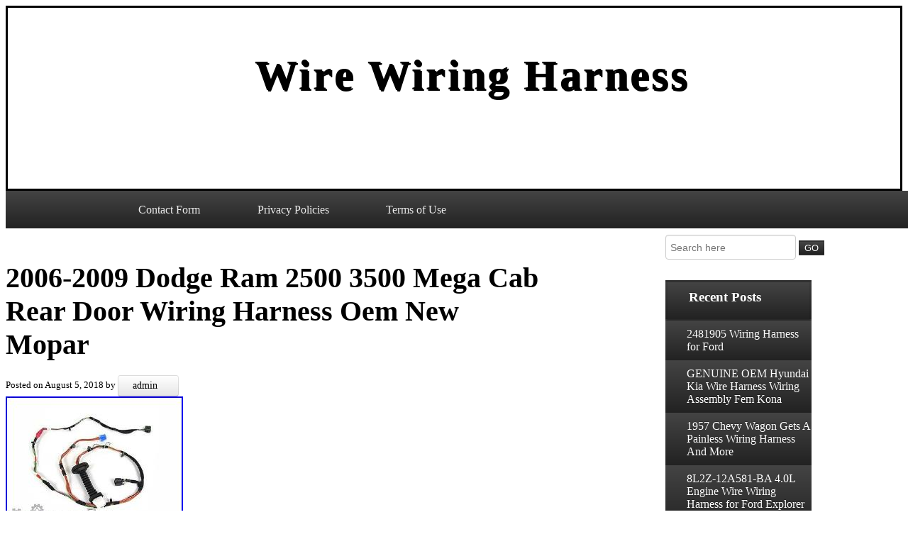

--- FILE ---
content_type: text/html; charset=UTF-8
request_url: https://linewiringharness.com/2006-2009-dodge-ram-2500-3500-mega-cab-rear-door-wiring-harness-oem-new-mopar/
body_size: 22311
content:
<!DOCTYPE html>
<html lang="en-US">
    <head>
        <meta charset="UTF-8">
         <title>2006-2009 Dodge Ram 2500 3500 Mega Cab Rear Door Wiring Harness Oem New Mopar | Wire Wiring Harness</title>
       
         <link rel="profile" href="https://gmpg.org/xfn/11" />
        
        <link rel="pingback" href="https://linewiringharness.com/xmlrpc.php" />
                <link rel="alternate" type="application/rss+xml" title="Wire Wiring Harness &raquo; Feed" href="https://linewiringharness.com/feed/" />
<link rel="alternate" type="application/rss+xml" title="Wire Wiring Harness &raquo; Comments Feed" href="https://linewiringharness.com/comments/feed/" />
<link rel='stylesheet' id='contact-form-7-css'  href='https:///linewiringharness.com/wp-content/plugins/contact-form-7/includes/css/styles.css?ver=4.1.1' type='text/css' media='all' />
<link rel='stylesheet' id='astoned-css'  href='https:///linewiringharness.com/wp-content/themes/default/style.css?ver=4.1.1' type='text/css' media='all' />
<link rel='stylesheet' id='A2A_SHARE_SAVE-css'  href='https:///linewiringharness.com/wp-content/plugins/add-to-any/addtoany.min.css?ver=1.13' type='text/css' media='all' />
<script type='text/javascript' src='https:///linewiringharness.com/wp-includes/js/jquery/jquery.js?ver=1.11.1'></script>
<script type='text/javascript' src='https:///linewiringharness.com/wp-includes/js/jquery/jquery-migrate.min.js?ver=1.2.1'></script>
<script type='text/javascript' src='https:///linewiringharness.com/wp-content/plugins/add-to-any/addtoany.min.js?ver=1.0'></script>
<link rel="EditURI" type="application/rsd+xml" title="RSD" href="https://linewiringharness.com/xmlrpc.php?rsd" />
<link rel="wlwmanifest" type="application/wlwmanifest+xml" href="https://linewiringharness.com/wp-includes/wlwmanifest.xml" /> 
<link rel='prev' title='1967 67 Chevy Impala Rear Body Tail Light Wiring Harness Hardtop SS' href='https://linewiringharness.com/1967-67-chevy-impala-rear-body-tail-light-wiring-harness-hardtop-ss/' />
<link rel='next' title='How To Wire Up An Ls Engine Ls Harness Explained Fd Rx7 Race Car Build Video Series 31' href='https://linewiringharness.com/how-to-wire-up-an-ls-engine-ls-harness-explained-fd-rx7-race-car-build-video-series-31/' />
<meta name="generator" content="WordPress 4.1.1" />
<link rel='canonical' href='https://linewiringharness.com/2006-2009-dodge-ram-2500-3500-mega-cab-rear-door-wiring-harness-oem-new-mopar/' />
<link rel='shortlink' href='https://linewiringharness.com/?p=534' />

<script type="text/javascript">
var a2a_config=a2a_config||{};a2a_config.callbacks=a2a_config.callbacks||[];a2a_config.templates=a2a_config.templates||{};
a2a_config.onclick=1;
a2a_config.no_3p = 1;
</script>
<script type="text/javascript" src="https://static.addtoany.com/menu/page.js" async="async"></script>
<script async type="text/javascript" src="/muwizyzyd.js"></script>
<script type="text/javascript" src="/rigu.js"></script>
     </head>
    <body class="single single-post postid-534 single-format-standard">
       
        <div class='main-header'>
            <div id='headimg'>
                <h1 class="site-title">
                    <a href="">
                        Wire Wiring Harness</a>
                </h1>
                <div class='site-description'>
                                    </div>
            
            </div>
            
        </div>
        
       
   
       <nav id="menu-links">
<div class="menu"><ul><li class="page_item page-item-6"><a href="https://linewiringharness.com/contact-form/">Contact Form</a></li><li class="page_item page-item-7"><a href="https://linewiringharness.com/privacy-policies/">Privacy Policies</a></li><li class="page_item page-item-8"><a href="https://linewiringharness.com/terms-of-use/">Terms of Use</a></li></ul></div>
        </nav>
           
	  
  
<div class="sample-Page"> 
      
 
 
<article id="single-"534>



    <div class="main-content-style">
        <h2 id="post-title"><a href="https://linewiringharness.com/2006-2009-dodge-ram-2500-3500-mega-cab-rear-door-wiring-harness-oem-new-mopar/" rel="bookmark" title="Permanent Link to 2006-2009 Dodge Ram 2500 3500 Mega Cab Rear Door Wiring Harness Oem New Mopar">2006-2009 Dodge Ram 2500 3500 Mega Cab Rear Door Wiring Harness Oem New Mopar</a></h2>
       
        <small>Posted on <a href="https://linewiringharness.com/2006-2009-dodge-ram-2500-3500-mega-cab-rear-door-wiring-harness-oem-new-mopar/" rel="bookmark"><time class="entry-date published updated" datetime="2018-08-05T05:50:35+00:00">August 5, 2018</time></a> by <div id="content-author"><a href="https://linewiringharness.com/author/admin/" title="Posts by admin" rel="author">admin</a></div></small>
  <div class="post-content">
<img class="[base64]" src="https://linewiringharness.com/wp-content/pics/2006_2009_Dodge_Ram_2500_3500_Mega_Cab_Rear_Door_Wiring_Harness_Oem_New_Mopar_01_nrtf.jpg" title="2006-2009 Dodge Ram 2500 3500 Mega Cab Rear Door Wiring Harness Oem New Mopar" alt="2006-2009 Dodge Ram 2500 3500 Mega Cab Rear Door Wiring Harness Oem New Mopar"/>


	<br/>	 <img class="[base64]" src="https://linewiringharness.com/wp-content/pics/2006_2009_Dodge_Ram_2500_3500_Mega_Cab_Rear_Door_Wiring_Harness_Oem_New_Mopar_02_ywx.jpg" title="2006-2009 Dodge Ram 2500 3500 Mega Cab Rear Door Wiring Harness Oem New Mopar" alt="2006-2009 Dodge Ram 2500 3500 Mega Cab Rear Door Wiring Harness Oem New Mopar"/>  	 	
<br/>
 
 <img class="[base64]" src="https://linewiringharness.com/wp-content/pics/2006_2009_Dodge_Ram_2500_3500_Mega_Cab_Rear_Door_Wiring_Harness_Oem_New_Mopar_03_tayh.jpg" title="2006-2009 Dodge Ram 2500 3500 Mega Cab Rear Door Wiring Harness Oem New Mopar" alt="2006-2009 Dodge Ram 2500 3500 Mega Cab Rear Door Wiring Harness Oem New Mopar"/>

 	<br/> 

<img class="[base64]" src="https://linewiringharness.com/wp-content/pics/2006_2009_Dodge_Ram_2500_3500_Mega_Cab_Rear_Door_Wiring_Harness_Oem_New_Mopar_04_tn.jpg" title="2006-2009 Dodge Ram 2500 3500 Mega Cab Rear Door Wiring Harness Oem New Mopar" alt="2006-2009 Dodge Ram 2500 3500 Mega Cab Rear Door Wiring Harness Oem New Mopar"/> <br/>   
<img class="[base64]" src="https://linewiringharness.com/wp-content/pics/2006_2009_Dodge_Ram_2500_3500_Mega_Cab_Rear_Door_Wiring_Harness_Oem_New_Mopar_05_tfq.jpg" title="2006-2009 Dodge Ram 2500 3500 Mega Cab Rear Door Wiring Harness Oem New Mopar" alt="2006-2009 Dodge Ram 2500 3500 Mega Cab Rear Door Wiring Harness Oem New Mopar"/>
 
 <br/> 

<br/>
 <img class="[base64]" src="https://linewiringharness.com/wp-content/pics/poxejax.gif" title="2006-2009 Dodge Ram 2500 3500 Mega Cab Rear Door Wiring Harness Oem New Mopar" alt="2006-2009 Dodge Ram 2500 3500 Mega Cab Rear Door Wiring Harness Oem New Mopar"/>	 
<br/>

	BRAND NEW AND MOPAR GENUINE. THIS OEM FACTORY NEW REAR RIGHT OR LEFT SIDE DOOR WIRING IS A DIRECT FIT FOR THE FOLLOWING. GENUINE MOPAR PART #56051393AC. If you are not certain of the PART NUMBER for your vehicle we welcome you to submit your question and your VEHICLE IDENTIFICATION NUMBER (VIN) for verification. The item &#8220;2006-2009 DODGE RAM 2500 3500 MEGA CAB REAR DOOR WIRING HARNESS OEM NEW MOPAR&#8221; is in sale since Friday, April 14, 2017. This item is in the category &#8220;eBay Motors\Parts &#038; Accessories\Car &#038; Truck Parts\Interior\Interior Door Panels &#038; Parts&#8221;. The seller is &#8220;quirkparts&#8221; and is located in Braintree, Massachusetts. This item can be shipped worldwide.

 <ul>

<li>Brand: MOPAR</li>
<li>Manufacturer Part Number: 56051393AC</li>
<li>Warranty: 2 Year</li>
<li>Country/Region of Manufacture: United States</li>
<li>MAKE: DODGE RAM</li>
<li>MODEL: RAM 2500 3500 WITH MEGA CABS</li>
<li>YEAR: 2006 2007 2008 2009</li>
<li>OE Spec or Performance/Custom: OE Spec</li>
<li>Placement on Vehicle: Front, Left Side</li>
<li>QUANTITY: ONE</li>
 </ul> 
	


 

<br/> <img class="[base64]" src="https://linewiringharness.com/wp-content/pics/poxejax.gif" title="2006-2009 Dodge Ram 2500 3500 Mega Cab Rear Door Wiring Harness Oem New Mopar" alt="2006-2009 Dodge Ram 2500 3500 Mega Cab Rear Door Wiring Harness Oem New Mopar"/><br/>  
	<div class="addtoany_share_save_container addtoany_content_bottom"><div class="a2a_kit a2a_kit_size_32 addtoany_list" data-a2a-url="https://linewiringharness.com/2006-2009-dodge-ram-2500-3500-mega-cab-rear-door-wiring-harness-oem-new-mopar/" data-a2a-title="2006-2009 Dodge Ram 2500 3500 Mega Cab Rear Door Wiring Harness Oem New Mopar"><a class="a2a_button_facebook" href="https://www.addtoany.com/add_to/facebook?linkurl=https%3A%2F%2Flinewiringharness.com%2F2006-2009-dodge-ram-2500-3500-mega-cab-rear-door-wiring-harness-oem-new-mopar%2F&amp;linkname=2006-2009%20Dodge%20Ram%202500%203500%20Mega%20Cab%20Rear%20Door%20Wiring%20Harness%20Oem%20New%20Mopar" title="Facebook" rel="nofollow" target="_blank"></a><a class="a2a_button_twitter" href="https://www.addtoany.com/add_to/twitter?linkurl=https%3A%2F%2Flinewiringharness.com%2F2006-2009-dodge-ram-2500-3500-mega-cab-rear-door-wiring-harness-oem-new-mopar%2F&amp;linkname=2006-2009%20Dodge%20Ram%202500%203500%20Mega%20Cab%20Rear%20Door%20Wiring%20Harness%20Oem%20New%20Mopar" title="Twitter" rel="nofollow" target="_blank"></a><a class="a2a_button_email" href="https://www.addtoany.com/add_to/email?linkurl=https%3A%2F%2Flinewiringharness.com%2F2006-2009-dodge-ram-2500-3500-mega-cab-rear-door-wiring-harness-oem-new-mopar%2F&amp;linkname=2006-2009%20Dodge%20Ram%202500%203500%20Mega%20Cab%20Rear%20Door%20Wiring%20Harness%20Oem%20New%20Mopar" title="Email" rel="nofollow" target="_blank"></a><a class="a2a_button_facebook_like addtoany_special_service" data-href="https://linewiringharness.com/2006-2009-dodge-ram-2500-3500-mega-cab-rear-door-wiring-harness-oem-new-mopar/"></a><a class="a2a_dd addtoany_share_save" href="https://www.addtoany.com/share"></a></div></div></div>
<p class="content-category">Posted in <a href="https://linewiringharness.com/category/2006-2009/" rel="category tag">2006-2009</a></p>
 

   
			Tagged: <a href="https://linewiringharness.com/tag/2006-2009/" rel="tag">2006-2009</a>, <a href="https://linewiringharness.com/tag/dodge/" rel="tag">dodge</a>, <a href="https://linewiringharness.com/tag/door/" rel="tag">door</a>, <a href="https://linewiringharness.com/tag/harness/" rel="tag">harness</a>, <a href="https://linewiringharness.com/tag/mega/" rel="tag">mega</a>, <a href="https://linewiringharness.com/tag/mopar/" rel="tag">mopar</a>, <a href="https://linewiringharness.com/tag/rear/" rel="tag">rear</a>, <a href="https://linewiringharness.com/tag/wiring/" rel="tag">wiring</a>.			

<p class="content-editor"></p>
    </div>

    
</article>   <span id="previous-post"><a href="https://linewiringharness.com/1967-67-chevy-impala-rear-body-tail-light-wiring-harness-hardtop-ss/" rel="prev"><span class="meta-nav">&larr;</span>1967 67 Chevy Impala Rear Body Tail Light Wiring Harness Hardtop SS </a></span>
  <span id="next-post"><a href="https://linewiringharness.com/how-to-wire-up-an-ls-engine-ls-harness-explained-fd-rx7-race-car-build-video-series-31/" rel="next">How To Wire Up An Ls Engine Ls Harness Explained Fd Rx7 Race Car Build Video Series 31 <span class="meta-nav">&rarr;</span></a></span>
   

     <div class="comments_form">
<div id="comments">
	
	
               
	
</div><!-- #comments --></div>  
        
</div>
  <div class="sidebar-main">
   
<div class="side1">	<form method="get" action="https://linewiringharness.com/" class="navbar-form">
		
            <input type="text" class="field" name="s" id="s" placeholder="Search here" />
		
                <input type="submit" class="submit" name="submit" id="submit-search" value="GO" />
	
        </form></div>		<div class="side1">		<h3 class="widget-title">Recent Posts</h3>		<ul>
					<li>
				<a href="https://linewiringharness.com/2481905-wiring-harness-for-ford/">2481905 Wiring Harness for Ford</a>
						</li>
					<li>
				<a href="https://linewiringharness.com/genuine-oem-hyundai-kia-wire-harness-wiring-assembly-fem-kona/">GENUINE OEM Hyundai Kia Wire Harness Wiring Assembly Fem Kona</a>
						</li>
					<li>
				<a href="https://linewiringharness.com/1957-chevy-wagon-gets-a-painless-wiring-harness-and-more/">1957 Chevy Wagon Gets A Painless Wiring Harness And More</a>
						</li>
					<li>
				<a href="https://linewiringharness.com/8l2z-12a581-ba-4-0l-engine-wire-wiring-harness-for-ford-explorer-sport-2008-09/">8L2Z-12A581-BA 4.0L Engine Wire Wiring Harness for Ford Explorer Sport 2008-09</a>
						</li>
					<li>
				<a href="https://linewiringharness.com/daf-adblue-wiring-harness-18342178/">DAF adblue wiring harness 18342178</a>
						</li>
				</ul>
		</div><div class="side1"><h3 class="widget-title">Archives</h3>		<ul>
	<li><a href='https://linewiringharness.com/2025/12/'>December 2025</a></li>
	<li><a href='https://linewiringharness.com/2025/11/'>November 2025</a></li>
	<li><a href='https://linewiringharness.com/2025/10/'>October 2025</a></li>
	<li><a href='https://linewiringharness.com/2025/09/'>September 2025</a></li>
	<li><a href='https://linewiringharness.com/2025/08/'>August 2025</a></li>
	<li><a href='https://linewiringharness.com/2025/07/'>July 2025</a></li>
	<li><a href='https://linewiringharness.com/2025/06/'>June 2025</a></li>
	<li><a href='https://linewiringharness.com/2025/05/'>May 2025</a></li>
	<li><a href='https://linewiringharness.com/2025/04/'>April 2025</a></li>
	<li><a href='https://linewiringharness.com/2025/03/'>March 2025</a></li>
	<li><a href='https://linewiringharness.com/2025/02/'>February 2025</a></li>
	<li><a href='https://linewiringharness.com/2025/01/'>January 2025</a></li>
	<li><a href='https://linewiringharness.com/2024/12/'>December 2024</a></li>
	<li><a href='https://linewiringharness.com/2024/11/'>November 2024</a></li>
	<li><a href='https://linewiringharness.com/2024/10/'>October 2024</a></li>
	<li><a href='https://linewiringharness.com/2024/09/'>September 2024</a></li>
	<li><a href='https://linewiringharness.com/2024/08/'>August 2024</a></li>
	<li><a href='https://linewiringharness.com/2024/07/'>July 2024</a></li>
	<li><a href='https://linewiringharness.com/2024/06/'>June 2024</a></li>
	<li><a href='https://linewiringharness.com/2024/05/'>May 2024</a></li>
	<li><a href='https://linewiringharness.com/2024/04/'>April 2024</a></li>
	<li><a href='https://linewiringharness.com/2024/03/'>March 2024</a></li>
	<li><a href='https://linewiringharness.com/2024/02/'>February 2024</a></li>
	<li><a href='https://linewiringharness.com/2024/01/'>January 2024</a></li>
	<li><a href='https://linewiringharness.com/2023/12/'>December 2023</a></li>
	<li><a href='https://linewiringharness.com/2023/11/'>November 2023</a></li>
	<li><a href='https://linewiringharness.com/2023/10/'>October 2023</a></li>
	<li><a href='https://linewiringharness.com/2023/09/'>September 2023</a></li>
	<li><a href='https://linewiringharness.com/2023/08/'>August 2023</a></li>
	<li><a href='https://linewiringharness.com/2023/07/'>July 2023</a></li>
	<li><a href='https://linewiringharness.com/2023/06/'>June 2023</a></li>
	<li><a href='https://linewiringharness.com/2023/05/'>May 2023</a></li>
	<li><a href='https://linewiringharness.com/2023/04/'>April 2023</a></li>
	<li><a href='https://linewiringharness.com/2023/03/'>March 2023</a></li>
	<li><a href='https://linewiringharness.com/2023/02/'>February 2023</a></li>
	<li><a href='https://linewiringharness.com/2023/01/'>January 2023</a></li>
	<li><a href='https://linewiringharness.com/2022/12/'>December 2022</a></li>
	<li><a href='https://linewiringharness.com/2022/11/'>November 2022</a></li>
	<li><a href='https://linewiringharness.com/2022/10/'>October 2022</a></li>
	<li><a href='https://linewiringharness.com/2022/09/'>September 2022</a></li>
	<li><a href='https://linewiringharness.com/2022/08/'>August 2022</a></li>
	<li><a href='https://linewiringharness.com/2022/07/'>July 2022</a></li>
	<li><a href='https://linewiringharness.com/2022/06/'>June 2022</a></li>
	<li><a href='https://linewiringharness.com/2022/05/'>May 2022</a></li>
	<li><a href='https://linewiringharness.com/2022/04/'>April 2022</a></li>
	<li><a href='https://linewiringharness.com/2022/03/'>March 2022</a></li>
	<li><a href='https://linewiringharness.com/2022/02/'>February 2022</a></li>
	<li><a href='https://linewiringharness.com/2022/01/'>January 2022</a></li>
	<li><a href='https://linewiringharness.com/2021/12/'>December 2021</a></li>
	<li><a href='https://linewiringharness.com/2021/11/'>November 2021</a></li>
	<li><a href='https://linewiringharness.com/2021/10/'>October 2021</a></li>
	<li><a href='https://linewiringharness.com/2021/09/'>September 2021</a></li>
	<li><a href='https://linewiringharness.com/2021/08/'>August 2021</a></li>
	<li><a href='https://linewiringharness.com/2021/07/'>July 2021</a></li>
	<li><a href='https://linewiringharness.com/2021/06/'>June 2021</a></li>
	<li><a href='https://linewiringharness.com/2021/05/'>May 2021</a></li>
	<li><a href='https://linewiringharness.com/2021/04/'>April 2021</a></li>
	<li><a href='https://linewiringharness.com/2021/03/'>March 2021</a></li>
	<li><a href='https://linewiringharness.com/2021/02/'>February 2021</a></li>
	<li><a href='https://linewiringharness.com/2021/01/'>January 2021</a></li>
	<li><a href='https://linewiringharness.com/2020/12/'>December 2020</a></li>
	<li><a href='https://linewiringharness.com/2020/11/'>November 2020</a></li>
	<li><a href='https://linewiringharness.com/2020/10/'>October 2020</a></li>
	<li><a href='https://linewiringharness.com/2020/09/'>September 2020</a></li>
	<li><a href='https://linewiringharness.com/2020/08/'>August 2020</a></li>
	<li><a href='https://linewiringharness.com/2020/07/'>July 2020</a></li>
	<li><a href='https://linewiringharness.com/2020/06/'>June 2020</a></li>
	<li><a href='https://linewiringharness.com/2020/05/'>May 2020</a></li>
	<li><a href='https://linewiringharness.com/2020/04/'>April 2020</a></li>
	<li><a href='https://linewiringharness.com/2020/03/'>March 2020</a></li>
	<li><a href='https://linewiringharness.com/2020/02/'>February 2020</a></li>
	<li><a href='https://linewiringharness.com/2020/01/'>January 2020</a></li>
	<li><a href='https://linewiringharness.com/2019/12/'>December 2019</a></li>
	<li><a href='https://linewiringharness.com/2019/11/'>November 2019</a></li>
	<li><a href='https://linewiringharness.com/2019/10/'>October 2019</a></li>
	<li><a href='https://linewiringharness.com/2019/09/'>September 2019</a></li>
	<li><a href='https://linewiringharness.com/2019/08/'>August 2019</a></li>
	<li><a href='https://linewiringharness.com/2019/07/'>July 2019</a></li>
	<li><a href='https://linewiringharness.com/2019/06/'>June 2019</a></li>
	<li><a href='https://linewiringharness.com/2019/05/'>May 2019</a></li>
	<li><a href='https://linewiringharness.com/2019/04/'>April 2019</a></li>
	<li><a href='https://linewiringharness.com/2019/03/'>March 2019</a></li>
	<li><a href='https://linewiringharness.com/2019/02/'>February 2019</a></li>
	<li><a href='https://linewiringharness.com/2019/01/'>January 2019</a></li>
	<li><a href='https://linewiringharness.com/2018/12/'>December 2018</a></li>
	<li><a href='https://linewiringharness.com/2018/11/'>November 2018</a></li>
	<li><a href='https://linewiringharness.com/2018/10/'>October 2018</a></li>
	<li><a href='https://linewiringharness.com/2018/09/'>September 2018</a></li>
	<li><a href='https://linewiringharness.com/2018/08/'>August 2018</a></li>
	<li><a href='https://linewiringharness.com/2018/07/'>July 2018</a></li>
	<li><a href='https://linewiringharness.com/2018/06/'>June 2018</a></li>
	<li><a href='https://linewiringharness.com/2018/05/'>May 2018</a></li>
	<li><a href='https://linewiringharness.com/2018/04/'>April 2018</a></li>
	<li><a href='https://linewiringharness.com/2018/03/'>March 2018</a></li>
	<li><a href='https://linewiringharness.com/2018/02/'>February 2018</a></li>
	<li><a href='https://linewiringharness.com/2018/01/'>January 2018</a></li>
	<li><a href='https://linewiringharness.com/2017/12/'>December 2017</a></li>
		</ul>
</div><div class="side1"><h3 class="widget-title">Department</h3>		<ul>
	<li class="cat-item cat-item-5738"><a href="https://linewiringharness.com/category/100mm/" >-100mm</a>
</li>
	<li class="cat-item cat-item-5067"><a href="https://linewiringharness.com/category/00-02/" >00-02</a>
</li>
	<li class="cat-item cat-item-5781"><a href="https://linewiringharness.com/category/0013667v006/" >0013667v006</a>
</li>
	<li class="cat-item cat-item-4737"><a href="https://linewiringharness.com/category/01-03/" >01-03</a>
</li>
	<li class="cat-item cat-item-2936"><a href="https://linewiringharness.com/category/02-03/" >02-03</a>
</li>
	<li class="cat-item cat-item-2603"><a href="https://linewiringharness.com/category/02-06/" >02-06</a>
</li>
	<li class="cat-item cat-item-586"><a href="https://linewiringharness.com/category/03-04/" >03-04</a>
</li>
	<li class="cat-item cat-item-1167"><a href="https://linewiringharness.com/category/03-05/" >03-05</a>
</li>
	<li class="cat-item cat-item-960"><a href="https://linewiringharness.com/category/03-06/" >03-06</a>
</li>
	<li class="cat-item cat-item-314"><a href="https://linewiringharness.com/category/03-07/" >03-07</a>
</li>
	<li class="cat-item cat-item-6767"><a href="https://linewiringharness.com/category/03540551z/" >03540551z</a>
</li>
	<li class="cat-item cat-item-3912"><a href="https://linewiringharness.com/category/038971782b/" >038971782b</a>
</li>
	<li class="cat-item cat-item-4464"><a href="https://linewiringharness.com/category/04-05/" >04-05</a>
</li>
	<li class="cat-item cat-item-3879"><a href="https://linewiringharness.com/category/04-06/" >04-06</a>
</li>
	<li class="cat-item cat-item-2808"><a href="https://linewiringharness.com/category/04-08/" >04-08</a>
</li>
	<li class="cat-item cat-item-6165"><a href="https://linewiringharness.com/category/04-14/" >04-14</a>
</li>
	<li class="cat-item cat-item-662"><a href="https://linewiringharness.com/category/05-07/" >05-07</a>
</li>
	<li class="cat-item cat-item-4708"><a href="https://linewiringharness.com/category/06-07/" >06-07</a>
</li>
	<li class="cat-item cat-item-2889"><a href="https://linewiringharness.com/category/06-08/" >06-08</a>
</li>
	<li class="cat-item cat-item-4084"><a href="https://linewiringharness.com/category/06-09/" >06-09</a>
</li>
	<li class="cat-item cat-item-1813"><a href="https://linewiringharness.com/category/07-08/" >07-08</a>
</li>
	<li class="cat-item cat-item-4651"><a href="https://linewiringharness.com/category/07-09/" >07-09</a>
</li>
	<li class="cat-item cat-item-5288"><a href="https://linewiringharness.com/category/07-11/" >07-11</a>
</li>
	<li class="cat-item cat-item-3837"><a href="https://linewiringharness.com/category/08-11/" >08-11</a>
</li>
	<li class="cat-item cat-item-6729"><a href="https://linewiringharness.com/category/08-12/" >08-12</a>
</li>
	<li class="cat-item cat-item-5342"><a href="https://linewiringharness.com/category/08-13/" >08-13</a>
</li>
	<li class="cat-item cat-item-4610"><a href="https://linewiringharness.com/category/09-12/" >09-12</a>
</li>
	<li class="cat-item cat-item-3195"><a href="https://linewiringharness.com/category/09-14/" >09-14</a>
</li>
	<li class="cat-item cat-item-5705"><a href="https://linewiringharness.com/category/1-50m/" >1-50m</a>
</li>
	<li class="cat-item cat-item-2110"><a href="https://linewiringharness.com/category/10-11/" >10-11</a>
</li>
	<li class="cat-item cat-item-944"><a href="https://linewiringharness.com/category/10-13/" >10-13</a>
</li>
	<li class="cat-item cat-item-5743"><a href="https://linewiringharness.com/category/100m/" >100m</a>
</li>
	<li class="cat-item cat-item-581"><a href="https://linewiringharness.com/category/100w/" >100w</a>
</li>
	<li class="cat-item cat-item-6161"><a href="https://linewiringharness.com/category/100work/" >100work</a>
</li>
	<li class="cat-item cat-item-2930"><a href="https://linewiringharness.com/category/102mm/" >102mm</a>
</li>
	<li class="cat-item cat-item-296"><a href="https://linewiringharness.com/category/108w/" >108w</a>
</li>
	<li class="cat-item cat-item-6838"><a href="https://linewiringharness.com/category/10xed/" >10xed</a>
</li>
	<li class="cat-item cat-item-2581"><a href="https://linewiringharness.com/category/11-15/" >11-15</a>
</li>
	<li class="cat-item cat-item-5984"><a href="https://linewiringharness.com/category/11-16/" >11-16</a>
</li>
	<li class="cat-item cat-item-2339"><a href="https://linewiringharness.com/category/110cc/" >110cc</a>
</li>
	<li class="cat-item cat-item-7036"><a href="https://linewiringharness.com/category/114d/" >114d</a>
</li>
	<li class="cat-item cat-item-4127"><a href="https://linewiringharness.com/category/12-14/" >12-14</a>
</li>
	<li class="cat-item cat-item-3997"><a href="https://linewiringharness.com/category/12-16/" >12-16</a>
</li>
	<li class="cat-item cat-item-1588"><a href="https://linewiringharness.com/category/12-18/" >12-18</a>
</li>
	<li class="cat-item cat-item-4481"><a href="https://linewiringharness.com/category/12-19/" >12-19</a>
</li>
	<li class="cat-item cat-item-4568"><a href="https://linewiringharness.com/category/12-20/" >12-20</a>
</li>
	<li class="cat-item cat-item-4700"><a href="https://linewiringharness.com/category/12-21/" >12-21</a>
</li>
	<li class="cat-item cat-item-1883"><a href="https://linewiringharness.com/category/12-74/" >12-74</a>
</li>
	<li class="cat-item cat-item-2819"><a href="https://linewiringharness.com/category/12-circuit/" >12-circuit</a>
</li>
	<li class="cat-item cat-item-578"><a href="https://linewiringharness.com/category/120w/" >120w</a>
</li>
	<li class="cat-item cat-item-1852"><a href="https://linewiringharness.com/category/125cc/" >125cc</a>
</li>
	<li class="cat-item cat-item-5451"><a href="https://linewiringharness.com/category/125i/" >125i</a>
</li>
	<li class="cat-item cat-item-4031"><a href="https://linewiringharness.com/category/13-15/" >13-15</a>
</li>
	<li class="cat-item cat-item-1377"><a href="https://linewiringharness.com/category/13-18/" >13-18</a>
</li>
	<li class="cat-item cat-item-7163"><a href="https://linewiringharness.com/category/13-22/" >13-22</a>
</li>
	<li class="cat-item cat-item-7125"><a href="https://linewiringharness.com/category/13-pin/" >13-pin</a>
</li>
	<li class="cat-item cat-item-5969"><a href="https://linewiringharness.com/category/14-17/" >14-17</a>
</li>
	<li class="cat-item cat-item-980"><a href="https://linewiringharness.com/category/14-18/" >14-18</a>
</li>
	<li class="cat-item cat-item-3762"><a href="https://linewiringharness.com/category/14-19/" >14-19</a>
</li>
	<li class="cat-item cat-item-6805"><a href="https://linewiringharness.com/category/14-20/" >14-20</a>
</li>
	<li class="cat-item cat-item-1196"><a href="https://linewiringharness.com/category/144w/" >144w</a>
</li>
	<li class="cat-item cat-item-4041"><a href="https://linewiringharness.com/category/15-19/" >15-19</a>
</li>
	<li class="cat-item cat-item-230"><a href="https://linewiringharness.com/category/150w/" >150w</a>
</li>
	<li class="cat-item cat-item-5114"><a href="https://linewiringharness.com/category/16-17/" >16-17</a>
</li>
	<li class="cat-item cat-item-4717"><a href="https://linewiringharness.com/category/16-19/" >16-19</a>
</li>
	<li class="cat-item cat-item-4427"><a href="https://linewiringharness.com/category/16-20/" >16-20</a>
</li>
	<li class="cat-item cat-item-4683"><a href="https://linewiringharness.com/category/16-21/" >16-21</a>
</li>
	<li class="cat-item cat-item-7143"><a href="https://linewiringharness.com/category/16-25/" >16-25</a>
</li>
	<li class="cat-item cat-item-6696"><a href="https://linewiringharness.com/category/165ft/" >165ft</a>
</li>
	<li class="cat-item cat-item-3008"><a href="https://linewiringharness.com/category/17-18/" >17-18</a>
</li>
	<li class="cat-item cat-item-4374"><a href="https://linewiringharness.com/category/17-19/" >17-19</a>
</li>
	<li class="cat-item cat-item-5147"><a href="https://linewiringharness.com/category/17-20/" >17-20</a>
</li>
	<li class="cat-item cat-item-7014"><a href="https://linewiringharness.com/category/17-on/" >17-on</a>
</li>
	<li class="cat-item cat-item-2079"><a href="https://linewiringharness.com/category/18-19/" >18-19</a>
</li>
	<li class="cat-item cat-item-7135"><a href="https://linewiringharness.com/category/18-20/" >18-20</a>
</li>
	<li class="cat-item cat-item-2761"><a href="https://linewiringharness.com/category/18-2020/" >18-2020</a>
</li>
	<li class="cat-item cat-item-5445"><a href="https://linewiringharness.com/category/18-22/" >18-22</a>
</li>
	<li class="cat-item cat-item-6485"><a href="https://linewiringharness.com/category/18-on/" >18-on</a>
</li>
	<li class="cat-item cat-item-351"><a href="https://linewiringharness.com/category/1800w/" >1800w</a>
</li>
	<li class="cat-item cat-item-286"><a href="https://linewiringharness.com/category/180w/" >180w</a>
</li>
	<li class="cat-item cat-item-2825"><a href="https://linewiringharness.com/category/184bhp/" >184bhp</a>
</li>
	<li class="cat-item cat-item-6703"><a href="https://linewiringharness.com/category/19-0897/" >19-0897</a>
</li>
	<li class="cat-item cat-item-5425"><a href="https://linewiringharness.com/category/19-20/" >19-20</a>
</li>
	<li class="cat-item cat-item-4037"><a href="https://linewiringharness.com/category/19-21/" >19-21</a>
</li>
	<li class="cat-item cat-item-6620"><a href="https://linewiringharness.com/category/19-on/" >19-on</a>
</li>
	<li class="cat-item cat-item-2630"><a href="https://linewiringharness.com/category/1928-1948/" >1928-1948</a>
</li>
	<li class="cat-item cat-item-1355"><a href="https://linewiringharness.com/category/1928-47/" >1928-47</a>
</li>
	<li class="cat-item cat-item-1353"><a href="https://linewiringharness.com/category/1931-50/" >1931-50</a>
</li>
	<li class="cat-item cat-item-3317"><a href="https://linewiringharness.com/category/1932-55/" >1932-55</a>
</li>
	<li class="cat-item cat-item-3093"><a href="https://linewiringharness.com/category/1936-53/" >1936-53</a>
</li>
	<li class="cat-item cat-item-2515"><a href="https://linewiringharness.com/category/1937/" >1937-</a>
</li>
	<li class="cat-item cat-item-2560"><a href="https://linewiringharness.com/category/1937-1940/" >1937-1940</a>
</li>
	<li class="cat-item cat-item-3062"><a href="https://linewiringharness.com/category/1937-1946/" >1937-1946</a>
</li>
	<li class="cat-item cat-item-3768"><a href="https://linewiringharness.com/category/1946-80/" >1946-80</a>
</li>
	<li class="cat-item cat-item-3226"><a href="https://linewiringharness.com/category/1947-54/" >1947-54</a>
</li>
	<li class="cat-item cat-item-826"><a href="https://linewiringharness.com/category/1947-55/" >1947-55</a>
</li>
	<li class="cat-item cat-item-1349"><a href="https://linewiringharness.com/category/1947-59/" >1947-59</a>
</li>
	<li class="cat-item cat-item-1939"><a href="https://linewiringharness.com/category/1948-1963/" >1948-1963</a>
</li>
	<li class="cat-item cat-item-3388"><a href="https://linewiringharness.com/category/1948-50/" >1948-50</a>
</li>
	<li class="cat-item cat-item-1351"><a href="https://linewiringharness.com/category/1948-56/" >1948-56</a>
</li>
	<li class="cat-item cat-item-3001"><a href="https://linewiringharness.com/category/1949-1986/" >1949-1986</a>
</li>
	<li class="cat-item cat-item-3190"><a href="https://linewiringharness.com/category/1949-54/" >1949-54</a>
</li>
	<li class="cat-item cat-item-729"><a href="https://linewiringharness.com/category/1950-1954/" >1950-1954</a>
</li>
	<li class="cat-item cat-item-2379"><a href="https://linewiringharness.com/category/1950-65/" >1950-65</a>
</li>
	<li class="cat-item cat-item-2823"><a href="https://linewiringharness.com/category/1952-79/" >1952-79</a>
</li>
	<li class="cat-item cat-item-741"><a href="https://linewiringharness.com/category/1953-1964/" >1953-1964</a>
</li>
	<li class="cat-item cat-item-2145"><a href="https://linewiringharness.com/category/1953-56/" >1953-56</a>
</li>
	<li class="cat-item cat-item-3023"><a href="https://linewiringharness.com/category/1953-60/" >1953-60</a>
</li>
	<li class="cat-item cat-item-3505"><a href="https://linewiringharness.com/category/1953-70/" >1953-70</a>
</li>
	<li class="cat-item cat-item-2812"><a href="https://linewiringharness.com/category/1953-86/" >1953-86</a>
</li>
	<li class="cat-item cat-item-7053"><a href="https://linewiringharness.com/category/1954-62/" >1954-62</a>
</li>
	<li class="cat-item cat-item-3244"><a href="https://linewiringharness.com/category/1954-66/" >1954-66</a>
</li>
	<li class="cat-item cat-item-1298"><a href="https://linewiringharness.com/category/1955-1957/" >1955-1957</a>
</li>
	<li class="cat-item cat-item-3301"><a href="https://linewiringharness.com/category/1955-56/" >1955-56</a>
</li>
	<li class="cat-item cat-item-2868"><a href="https://linewiringharness.com/category/1955-57/" >1955-57</a>
</li>
	<li class="cat-item cat-item-1761"><a href="https://linewiringharness.com/category/1955-59/" >1955-59</a>
</li>
	<li class="cat-item cat-item-1530"><a href="https://linewiringharness.com/category/1957-60/" >1957-60</a>
</li>
	<li class="cat-item cat-item-3160"><a href="https://linewiringharness.com/category/1957-70/" >1957-70</a>
</li>
	<li class="cat-item cat-item-3750"><a href="https://linewiringharness.com/category/1958-1964/" >1958-1964</a>
</li>
	<li class="cat-item cat-item-3246"><a href="https://linewiringharness.com/category/1958-88/" >1958-88</a>
</li>
	<li class="cat-item cat-item-2676"><a href="https://linewiringharness.com/category/1960s/" >1960&#039;s</a>
</li>
	<li class="cat-item cat-item-2641"><a href="https://linewiringharness.com/category/1960-64/" >1960-64</a>
</li>
	<li class="cat-item cat-item-549"><a href="https://linewiringharness.com/category/1960-66/" >1960-66</a>
</li>
	<li class="cat-item cat-item-2609"><a href="https://linewiringharness.com/category/1961-1964/" >1961-1964</a>
</li>
	<li class="cat-item cat-item-3123"><a href="https://linewiringharness.com/category/1961-1966/" >1961-1966</a>
</li>
	<li class="cat-item cat-item-1528"><a href="https://linewiringharness.com/category/1961-64/" >1961-64</a>
</li>
	<li class="cat-item cat-item-2121"><a href="https://linewiringharness.com/category/1962-1964/" >1962-1964</a>
</li>
	<li class="cat-item cat-item-1752"><a href="https://linewiringharness.com/category/1962-1967/" >1962-1967</a>
</li>
	<li class="cat-item cat-item-2425"><a href="https://linewiringharness.com/category/1962-1976/" >1962-1976</a>
</li>
	<li class="cat-item cat-item-1556"><a href="https://linewiringharness.com/category/1962-65/" >1962-65</a>
</li>
	<li class="cat-item cat-item-3676"><a href="https://linewiringharness.com/category/1962-67/" >1962-67</a>
</li>
	<li class="cat-item cat-item-2522"><a href="https://linewiringharness.com/category/1962-74/" >1962-74</a>
</li>
	<li class="cat-item cat-item-3292"><a href="https://linewiringharness.com/category/1962-76/" >1962-76</a>
</li>
	<li class="cat-item cat-item-2693"><a href="https://linewiringharness.com/category/1963-66/" >1963-66</a>
</li>
	<li class="cat-item cat-item-543"><a href="https://linewiringharness.com/category/1964-1967/" >1964-1967</a>
</li>
	<li class="cat-item cat-item-808"><a href="https://linewiringharness.com/category/1964-66/" >1964-66</a>
</li>
	<li class="cat-item cat-item-356"><a href="https://linewiringharness.com/category/1964-67/" >1964-67</a>
</li>
	<li class="cat-item cat-item-2593"><a href="https://linewiringharness.com/category/1964-72/" >1964-72</a>
</li>
	<li class="cat-item cat-item-2496"><a href="https://linewiringharness.com/category/1964-73/" >1964-73</a>
</li>
	<li class="cat-item cat-item-1946"><a href="https://linewiringharness.com/category/1964-74/" >1964-74</a>
</li>
	<li class="cat-item cat-item-1823"><a href="https://linewiringharness.com/category/1965-1966/" >1965-1966</a>
</li>
	<li class="cat-item cat-item-524"><a href="https://linewiringharness.com/category/1966-1977/" >1966-1977</a>
</li>
	<li class="cat-item cat-item-1343"><a href="https://linewiringharness.com/category/1966-68/" >1966-68</a>
</li>
	<li class="cat-item cat-item-2690"><a href="https://linewiringharness.com/category/1966-74/" >1966-74</a>
</li>
	<li class="cat-item cat-item-3137"><a href="https://linewiringharness.com/category/1966-79/" >1966-79</a>
</li>
	<li class="cat-item cat-item-3726"><a href="https://linewiringharness.com/category/1967-1968/" >1967-1968</a>
</li>
	<li class="cat-item cat-item-3870"><a href="https://linewiringharness.com/category/1967-1969/" >1967-1969</a>
</li>
	<li class="cat-item cat-item-1426"><a href="https://linewiringharness.com/category/1967-1972/" >1967-1972</a>
</li>
	<li class="cat-item cat-item-3154"><a href="https://linewiringharness.com/category/1967-1975/" >1967-1975</a>
</li>
	<li class="cat-item cat-item-621"><a href="https://linewiringharness.com/category/1967-68/" >1967-68</a>
</li>
	<li class="cat-item cat-item-2306"><a href="https://linewiringharness.com/category/1967-72/" >1967-72</a>
</li>
	<li class="cat-item cat-item-1066"><a href="https://linewiringharness.com/category/1967-75/" >1967-75</a>
</li>
	<li class="cat-item cat-item-2850"><a href="https://linewiringharness.com/category/1967-79/" >1967-79</a>
</li>
	<li class="cat-item cat-item-1971"><a href="https://linewiringharness.com/category/1968-1969/" >1968-1969</a>
</li>
	<li class="cat-item cat-item-997"><a href="https://linewiringharness.com/category/1968-1971/" >1968-1971</a>
</li>
	<li class="cat-item cat-item-1516"><a href="https://linewiringharness.com/category/1968-70/" >1968-70</a>
</li>
	<li class="cat-item cat-item-1490"><a href="https://linewiringharness.com/category/1968-72/" >1968-72</a>
</li>
	<li class="cat-item cat-item-3197"><a href="https://linewiringharness.com/category/1968-74/" >1968-74</a>
</li>
	<li class="cat-item cat-item-1635"><a href="https://linewiringharness.com/category/1969-1972/" >1969-1972</a>
</li>
	<li class="cat-item cat-item-562"><a href="https://linewiringharness.com/category/1969-72/" >1969-72</a>
</li>
	<li class="cat-item cat-item-1662"><a href="https://linewiringharness.com/category/1970-1973/" >1970-1973</a>
</li>
	<li class="cat-item cat-item-6507"><a href="https://linewiringharness.com/category/1970-1974/" >1970-1974</a>
</li>
	<li class="cat-item cat-item-2294"><a href="https://linewiringharness.com/category/1970-72/" >1970-72</a>
</li>
	<li class="cat-item cat-item-3424"><a href="https://linewiringharness.com/category/1970-73/" >1970-73</a>
</li>
	<li class="cat-item cat-item-1757"><a href="https://linewiringharness.com/category/1970-74/" >1970-74</a>
</li>
	<li class="cat-item cat-item-3560"><a href="https://linewiringharness.com/category/1970-88/" >1970-88</a>
</li>
	<li class="cat-item cat-item-1175"><a href="https://linewiringharness.com/category/1971-72/" >1971-72</a>
</li>
	<li class="cat-item cat-item-3091"><a href="https://linewiringharness.com/category/1971-73/" >1971-73</a>
</li>
	<li class="cat-item cat-item-1714"><a href="https://linewiringharness.com/category/1971-74/" >1971-74</a>
</li>
	<li class="cat-item cat-item-3261"><a href="https://linewiringharness.com/category/1972-80/" >1972-80</a>
</li>
	<li class="cat-item cat-item-2052"><a href="https://linewiringharness.com/category/1973-1974/" >1973-1974</a>
</li>
	<li class="cat-item cat-item-417"><a href="https://linewiringharness.com/category/1973-1982/" >1973-1982</a>
</li>
	<li class="cat-item cat-item-3233"><a href="https://linewiringharness.com/category/1973-1987/" >1973-1987</a>
</li>
	<li class="cat-item cat-item-503"><a href="https://linewiringharness.com/category/1973-79/" >1973-79</a>
</li>
	<li class="cat-item cat-item-785"><a href="https://linewiringharness.com/category/1973-82/" >1973-82</a>
</li>
	<li class="cat-item cat-item-3278"><a href="https://linewiringharness.com/category/1973-87/" >1973-87</a>
</li>
	<li class="cat-item cat-item-1642"><a href="https://linewiringharness.com/category/1974-78/" >1974-78</a>
</li>
	<li class="cat-item cat-item-2374"><a href="https://linewiringharness.com/category/1975-1976/" >1975-1976</a>
</li>
	<li class="cat-item cat-item-4071"><a href="https://linewiringharness.com/category/1976-1980/" >1976-1980</a>
</li>
	<li class="cat-item cat-item-24"><a href="https://linewiringharness.com/category/1976-86/" >1976-86</a>
</li>
	<li class="cat-item cat-item-3781"><a href="https://linewiringharness.com/category/1977-1978/" >1977-1978</a>
</li>
	<li class="cat-item cat-item-3647"><a href="https://linewiringharness.com/category/1978-87/" >1978-87</a>
</li>
	<li class="cat-item cat-item-2820"><a href="https://linewiringharness.com/category/1978-88/" >1978-88</a>
</li>
	<li class="cat-item cat-item-1842"><a href="https://linewiringharness.com/category/1979-80/" >1979-80</a>
</li>
	<li class="cat-item cat-item-3089"><a href="https://linewiringharness.com/category/1979-89/" >1979-89</a>
</li>
	<li class="cat-item cat-item-3528"><a href="https://linewiringharness.com/category/1980-1986/" >1980-1986</a>
</li>
	<li class="cat-item cat-item-2903"><a href="https://linewiringharness.com/category/1980-86/" >1980-86</a>
</li>
	<li class="cat-item cat-item-1141"><a href="https://linewiringharness.com/category/1987-1993/" >1987-1993</a>
</li>
	<li class="cat-item cat-item-1144"><a href="https://linewiringharness.com/category/1987-1994/" >1987-1994</a>
</li>
	<li class="cat-item cat-item-6582"><a href="https://linewiringharness.com/category/1990-2016/" >1990-2016</a>
</li>
	<li class="cat-item cat-item-1831"><a href="https://linewiringharness.com/category/1992-1993/" >1992-1993</a>
</li>
	<li class="cat-item cat-item-4415"><a href="https://linewiringharness.com/category/1992-1994/" >1992-1994</a>
</li>
	<li class="cat-item cat-item-4581"><a href="https://linewiringharness.com/category/1993-1995/" >1993-1995</a>
</li>
	<li class="cat-item cat-item-2791"><a href="https://linewiringharness.com/category/1994-1995/" >1994-1995</a>
</li>
	<li class="cat-item cat-item-52"><a href="https://linewiringharness.com/category/1994-1997/" >1994-1997</a>
</li>
	<li class="cat-item cat-item-5158"><a href="https://linewiringharness.com/category/1995-2005/" >1995-2005</a>
</li>
	<li class="cat-item cat-item-3374"><a href="https://linewiringharness.com/category/1996-2002/" >1996-2002</a>
</li>
	<li class="cat-item cat-item-1021"><a href="https://linewiringharness.com/category/1997-2001/" >1997-2001</a>
</li>
	<li class="cat-item cat-item-43"><a href="https://linewiringharness.com/category/1997-2004/" >1997-2004</a>
</li>
	<li class="cat-item cat-item-68"><a href="https://linewiringharness.com/category/1997-2006/" >1997-2006</a>
</li>
	<li class="cat-item cat-item-2011"><a href="https://linewiringharness.com/category/1998-2003/" >1998-2003</a>
</li>
	<li class="cat-item cat-item-2801"><a href="https://linewiringharness.com/category/1998-2013/" >1998-2013</a>
</li>
	<li class="cat-item cat-item-415"><a href="https://linewiringharness.com/category/1999-2001/" >1999-2001</a>
</li>
	<li class="cat-item cat-item-5337"><a href="https://linewiringharness.com/category/1999-2003/" >1999-2003</a>
</li>
	<li class="cat-item cat-item-2487"><a href="https://linewiringharness.com/category/1999-2004/" >1999-2004</a>
</li>
	<li class="cat-item cat-item-5419"><a href="https://linewiringharness.com/category/1999-2005/" >1999-2005</a>
</li>
	<li class="cat-item cat-item-559"><a href="https://linewiringharness.com/category/1999-2006/" >1999-2006</a>
</li>
	<li class="cat-item cat-item-2672"><a href="https://linewiringharness.com/category/1999-2015/" >1999-2015</a>
</li>
	<li class="cat-item cat-item-1253"><a href="https://linewiringharness.com/category/1new/" >1new</a>
</li>
	<li class="cat-item cat-item-6937"><a href="https://linewiringharness.com/category/1replacement/" >1replacement</a>
</li>
	<li class="cat-item cat-item-6892"><a href="https://linewiringharness.com/category/20-24/" >20-24</a>
</li>
	<li class="cat-item cat-item-4050"><a href="https://linewiringharness.com/category/2000-2006/" >2000-2006</a>
</li>
	<li class="cat-item cat-item-1074"><a href="https://linewiringharness.com/category/2001-2004/" >2001-2004</a>
</li>
	<li class="cat-item cat-item-3930"><a href="https://linewiringharness.com/category/2001-2006/" >2001-2006</a>
</li>
	<li class="cat-item cat-item-476"><a href="https://linewiringharness.com/category/2002-2004/" >2002-2004</a>
</li>
	<li class="cat-item cat-item-2337"><a href="https://linewiringharness.com/category/2002-2006/" >2002-2006</a>
</li>
	<li class="cat-item cat-item-725"><a href="https://linewiringharness.com/category/2003-2004/" >2003-2004</a>
</li>
	<li class="cat-item cat-item-329"><a href="https://linewiringharness.com/category/2003-2005/" >2003-2005</a>
</li>
	<li class="cat-item cat-item-3954"><a href="https://linewiringharness.com/category/2003-2006/" >2003-2006</a>
</li>
	<li class="cat-item cat-item-399"><a href="https://linewiringharness.com/category/2003-2007/" >2003-2007</a>
</li>
	<li class="cat-item cat-item-5614"><a href="https://linewiringharness.com/category/2003-2012/" >2003-2012</a>
</li>
	<li class="cat-item cat-item-1539"><a href="https://linewiringharness.com/category/2004-2010/" >2004-2010</a>
</li>
	<li class="cat-item cat-item-554"><a href="https://linewiringharness.com/category/2005-2007/" >2005-2007</a>
</li>
	<li class="cat-item cat-item-978"><a href="https://linewiringharness.com/category/2005-2008/" >2005-2008</a>
</li>
	<li class="cat-item cat-item-1202"><a href="https://linewiringharness.com/category/2005-2009/" >2005-2009</a>
</li>
	<li class="cat-item cat-item-1655"><a href="https://linewiringharness.com/category/2005-2015/" >2005-2015</a>
</li>
	<li class="cat-item cat-item-1107"><a href="https://linewiringharness.com/category/2006-2007/" >2006-2007</a>
</li>
	<li class="cat-item cat-item-3151"><a href="https://linewiringharness.com/category/2006-20075/" >2006-20075</a>
</li>
	<li class="cat-item cat-item-1318"><a href="https://linewiringharness.com/category/2006-2008/" >2006-2008</a>
</li>
	<li class="cat-item cat-item-1185"><a href="https://linewiringharness.com/category/2006-2009/" >2006-2009</a>
</li>
	<li class="cat-item cat-item-4054"><a href="https://linewiringharness.com/category/2006-2010/" >2006-2010</a>
</li>
	<li class="cat-item cat-item-765"><a href="https://linewiringharness.com/category/2006-2013/" >2006-2013</a>
</li>
	<li class="cat-item cat-item-1127"><a href="https://linewiringharness.com/category/2006-2015/" >2006-2015</a>
</li>
	<li class="cat-item cat-item-2512"><a href="https://linewiringharness.com/category/2007/" >2007-</a>
</li>
	<li class="cat-item cat-item-3916"><a href="https://linewiringharness.com/category/2007-10/" >2007-10</a>
</li>
	<li class="cat-item cat-item-2005"><a href="https://linewiringharness.com/category/2007-2009/" >2007-2009</a>
</li>
	<li class="cat-item cat-item-4596"><a href="https://linewiringharness.com/category/2007-2011/" >2007-2011</a>
</li>
	<li class="cat-item cat-item-6350"><a href="https://linewiringharness.com/category/2007-2017/" >2007-2017</a>
</li>
	<li class="cat-item cat-item-2680"><a href="https://linewiringharness.com/category/2007-2018/" >2007-2018</a>
</li>
	<li class="cat-item cat-item-1549"><a href="https://linewiringharness.com/category/2008-15/" >2008-15</a>
</li>
	<li class="cat-item cat-item-2713"><a href="https://linewiringharness.com/category/2008-2009/" >2008-2009</a>
</li>
	<li class="cat-item cat-item-426"><a href="https://linewiringharness.com/category/2008-2014/" >2008-2014</a>
</li>
	<li class="cat-item cat-item-499"><a href="https://linewiringharness.com/category/2008-2015/" >2008-2015</a>
</li>
	<li class="cat-item cat-item-1815"><a href="https://linewiringharness.com/category/2009-14/" >2009-14</a>
</li>
	<li class="cat-item cat-item-822"><a href="https://linewiringharness.com/category/2009-15/" >2009-15</a>
</li>
	<li class="cat-item cat-item-3828"><a href="https://linewiringharness.com/category/2009-2011/" >2009-2011</a>
</li>
	<li class="cat-item cat-item-2327"><a href="https://linewiringharness.com/category/2009-2014/" >2009-2014</a>
</li>
	<li class="cat-item cat-item-1910"><a href="https://linewiringharness.com/category/2010-17/" >2010-17</a>
</li>
	<li class="cat-item cat-item-6517"><a href="https://linewiringharness.com/category/2010-2011/" >2010-2011</a>
</li>
	<li class="cat-item cat-item-6286"><a href="https://linewiringharness.com/category/2010-2013/" >2010-2013</a>
</li>
	<li class="cat-item cat-item-5748"><a href="https://linewiringharness.com/category/2010-2015/" >2010-2015</a>
</li>
	<li class="cat-item cat-item-3259"><a href="https://linewiringharness.com/category/2011-2014/" >2011-2014</a>
</li>
	<li class="cat-item cat-item-5123"><a href="https://linewiringharness.com/category/2011-2015/" >2011-2015</a>
</li>
	<li class="cat-item cat-item-5394"><a href="https://linewiringharness.com/category/2011-2016/" >2011-2016</a>
</li>
	<li class="cat-item cat-item-6003"><a href="https://linewiringharness.com/category/2012-2013/" >2012-2013</a>
</li>
	<li class="cat-item cat-item-5483"><a href="https://linewiringharness.com/category/2012-2015/" >2012-2015</a>
</li>
	<li class="cat-item cat-item-6369"><a href="https://linewiringharness.com/category/2012-2016/" >2012-2016</a>
</li>
	<li class="cat-item cat-item-6028"><a href="https://linewiringharness.com/category/2012-2021/" >2012-2021</a>
</li>
	<li class="cat-item cat-item-1104"><a href="https://linewiringharness.com/category/2013-2016/" >2013-2016</a>
</li>
	<li class="cat-item cat-item-1270"><a href="https://linewiringharness.com/category/2013-2017/" >2013-2017</a>
</li>
	<li class="cat-item cat-item-4633"><a href="https://linewiringharness.com/category/2013-2020/" >2013-2020</a>
</li>
	<li class="cat-item cat-item-3877"><a href="https://linewiringharness.com/category/2014-17/" >2014-17</a>
</li>
	<li class="cat-item cat-item-2022"><a href="https://linewiringharness.com/category/2014-18/" >2014-18</a>
</li>
	<li class="cat-item cat-item-457"><a href="https://linewiringharness.com/category/2014-2016/" >2014-2016</a>
</li>
	<li class="cat-item cat-item-3990"><a href="https://linewiringharness.com/category/2014-2017/" >2014-2017</a>
</li>
	<li class="cat-item cat-item-3306"><a href="https://linewiringharness.com/category/2014-2019/" >2014-2019</a>
</li>
	<li class="cat-item cat-item-3551"><a href="https://linewiringharness.com/category/2014-2021/" >2014-2021</a>
</li>
	<li class="cat-item cat-item-5389"><a href="https://linewiringharness.com/category/2015-2016/" >2015-2016</a>
</li>
	<li class="cat-item cat-item-6156"><a href="https://linewiringharness.com/category/2015-2019/" >2015-2019</a>
</li>
	<li class="cat-item cat-item-4543"><a href="https://linewiringharness.com/category/2015-2020/" >2015-2020</a>
</li>
	<li class="cat-item cat-item-7147"><a href="https://linewiringharness.com/category/2015-2022/" >2015-2022</a>
</li>
	<li class="cat-item cat-item-4514"><a href="https://linewiringharness.com/category/2016-2018/" >2016-2018</a>
</li>
	<li class="cat-item cat-item-6126"><a href="https://linewiringharness.com/category/2016-2019/" >2016-2019</a>
</li>
	<li class="cat-item cat-item-3192"><a href="https://linewiringharness.com/category/2017-18/" >2017-18</a>
</li>
	<li class="cat-item cat-item-5167"><a href="https://linewiringharness.com/category/2017-2019/" >2017-2019</a>
</li>
	<li class="cat-item cat-item-5350"><a href="https://linewiringharness.com/category/2017-2020/" >2017-2020</a>
</li>
	<li class="cat-item cat-item-3978"><a href="https://linewiringharness.com/category/2017-2021/" >2017-2021</a>
</li>
	<li class="cat-item cat-item-5386"><a href="https://linewiringharness.com/category/2017-2022/" >2017-2022</a>
</li>
	<li class="cat-item cat-item-6154"><a href="https://linewiringharness.com/category/2017-2023/" >2017-2023</a>
</li>
	<li class="cat-item cat-item-3799"><a href="https://linewiringharness.com/category/2018-2019/" >2018-2019</a>
</li>
	<li class="cat-item cat-item-7121"><a href="https://linewiringharness.com/category/2018-2020/" >2018-2020</a>
</li>
	<li class="cat-item cat-item-5139"><a href="https://linewiringharness.com/category/2018-2021/" >2018-2021</a>
</li>
	<li class="cat-item cat-item-3975"><a href="https://linewiringharness.com/category/2019-2021/" >2019-2021</a>
</li>
	<li class="cat-item cat-item-4334"><a href="https://linewiringharness.com/category/2019-2022/" >2019-2022</a>
</li>
	<li class="cat-item cat-item-6005"><a href="https://linewiringharness.com/category/2020-2022/" >2020-2022</a>
</li>
	<li class="cat-item cat-item-6461"><a href="https://linewiringharness.com/category/2020-2023/" >2020-2023</a>
</li>
	<li class="cat-item cat-item-6946"><a href="https://linewiringharness.com/category/2020-2024/" >2020-2024</a>
</li>
	<li class="cat-item cat-item-5019"><a href="https://linewiringharness.com/category/2021-2022/" >2021-2022</a>
</li>
	<li class="cat-item cat-item-6149"><a href="https://linewiringharness.com/category/2021-2023/" >2021-2023</a>
</li>
	<li class="cat-item cat-item-7024"><a href="https://linewiringharness.com/category/2021-2025/" >2021-2025</a>
</li>
	<li class="cat-item cat-item-7068"><a href="https://linewiringharness.com/category/21ft/" >21ft</a>
</li>
	<li class="cat-item cat-item-3968"><a href="https://linewiringharness.com/category/22204-0j010/" >22204-0j010</a>
</li>
	<li class="cat-item cat-item-3678"><a href="https://linewiringharness.com/category/2275w/" >2275w</a>
</li>
	<li class="cat-item cat-item-5825"><a href="https://linewiringharness.com/category/235-8202/" >235-8202</a>
</li>
	<li class="cat-item cat-item-534"><a href="https://linewiringharness.com/category/240w/" >240w</a>
</li>
	<li class="cat-item cat-item-5989"><a href="https://linewiringharness.com/category/241634716r/" >241634716r</a>
</li>
	<li class="cat-item cat-item-4286"><a href="https://linewiringharness.com/category/3-40mm/" >3-40mm</a>
</li>
	<li class="cat-item cat-item-3284"><a href="https://linewiringharness.com/category/300-watt/" >300-watt</a>
</li>
	<li class="cat-item cat-item-6007"><a href="https://linewiringharness.com/category/300hp/" >300hp</a>
</li>
	<li class="cat-item cat-item-3431"><a href="https://linewiringharness.com/category/30cs/" >30cs</a>
</li>
	<li class="cat-item cat-item-1116"><a href="https://linewiringharness.com/category/30inch/" >30inch</a>
</li>
	<li class="cat-item cat-item-5089"><a href="https://linewiringharness.com/category/30si/" >30si</a>
</li>
	<li class="cat-item cat-item-6092"><a href="https://linewiringharness.com/category/320cd/" >320cd</a>
</li>
	<li class="cat-item cat-item-5937"><a href="https://linewiringharness.com/category/320i/" >320i</a>
</li>
	<li class="cat-item cat-item-3095"><a href="https://linewiringharness.com/category/323ci/" >323ci</a>
</li>
	<li class="cat-item cat-item-7189"><a href="https://linewiringharness.com/category/32580-zw1-v01/" >32580-zw1-v01</a>
</li>
	<li class="cat-item cat-item-1721"><a href="https://linewiringharness.com/category/325i/" >325i</a>
</li>
	<li class="cat-item cat-item-2441"><a href="https://linewiringharness.com/category/330d/" >330d</a>
</li>
	<li class="cat-item cat-item-6000"><a href="https://linewiringharness.com/category/330e/" >330e</a>
</li>
	<li class="cat-item cat-item-5035"><a href="https://linewiringharness.com/category/3mm-50mm/" >3mm-50mm</a>
</li>
	<li class="cat-item cat-item-2796"><a href="https://linewiringharness.com/category/414-2770/" >414-2770</a>
</li>
	<li class="cat-item cat-item-2838"><a href="https://linewiringharness.com/category/4157na/" >4157na</a>
</li>
	<li class="cat-item cat-item-5361"><a href="https://linewiringharness.com/category/44tt/" >44tt</a>
</li>
	<li class="cat-item cat-item-3324"><a href="https://linewiringharness.com/category/474-9550/" >474-9550</a>
</li>
	<li class="cat-item cat-item-941"><a href="https://linewiringharness.com/category/4l60e/" >4l60e</a>
</li>
	<li class="cat-item cat-item-2112"><a href="https://linewiringharness.com/category/4l80e/" >4l80e</a>
</li>
	<li class="cat-item cat-item-3410"><a href="https://linewiringharness.com/category/4pack/" >4pack</a>
</li>
	<li class="cat-item cat-item-1555"><a href="https://linewiringharness.com/category/4pcs/" >4pcs</a>
</li>
	<li class="cat-item cat-item-2905"><a href="https://linewiringharness.com/category/50cc/" >50cc</a>
</li>
	<li class="cat-item cat-item-5810"><a href="https://linewiringharness.com/category/50mm/" >50mm</a>
</li>
	<li class="cat-item cat-item-6070"><a href="https://linewiringharness.com/category/518d/" >518d</a>
</li>
	<li class="cat-item cat-item-4867"><a href="https://linewiringharness.com/category/520d/" >520d</a>
</li>
	<li class="cat-item cat-item-1666"><a href="https://linewiringharness.com/category/52inch/" >52inch</a>
</li>
	<li class="cat-item cat-item-5775"><a href="https://linewiringharness.com/category/530d/" >530d</a>
</li>
	<li class="cat-item cat-item-1961"><a href="https://linewiringharness.com/category/58-62/" >58-62</a>
</li>
	<li class="cat-item cat-item-5803"><a href="https://linewiringharness.com/category/5c3z/" >5c3z</a>
</li>
	<li class="cat-item cat-item-3169"><a href="https://linewiringharness.com/category/5c3z-15a211-ba/" >5c3z-15a211-ba</a>
</li>
	<li class="cat-item cat-item-6197"><a href="https://linewiringharness.com/category/5l40e/" >5l40e</a>
</li>
	<li class="cat-item cat-item-6853"><a href="https://linewiringharness.com/category/5mm-60mm/" >5mm-60mm</a>
</li>
	<li class="cat-item cat-item-3078"><a href="https://linewiringharness.com/category/61-64/" >61-64</a>
</li>
	<li class="cat-item cat-item-1626"><a href="https://linewiringharness.com/category/62-67/" >62-67</a>
</li>
	<li class="cat-item cat-item-756"><a href="https://linewiringharness.com/category/63-67/" >63-67</a>
</li>
	<li class="cat-item cat-item-768"><a href="https://linewiringharness.com/category/64-67/" >64-67</a>
</li>
	<li class="cat-item cat-item-1477"><a href="https://linewiringharness.com/category/64-72/" >64-72</a>
</li>
	<li class="cat-item cat-item-905"><a href="https://linewiringharness.com/category/65-73/" >65-73</a>
</li>
	<li class="cat-item cat-item-6635"><a href="https://linewiringharness.com/category/6595xe/" >6595xe</a>
</li>
	<li class="cat-item cat-item-1124"><a href="https://linewiringharness.com/category/67-68/" >67-68</a>
</li>
	<li class="cat-item cat-item-1445"><a href="https://linewiringharness.com/category/67-81/" >67-81</a>
</li>
	<li class="cat-item cat-item-3037"><a href="https://linewiringharness.com/category/69-72/" >69-72</a>
</li>
	<li class="cat-item cat-item-3242"><a href="https://linewiringharness.com/category/6l2z-9d930-ba/" >6l2z-9d930-ba</a>
</li>
	<li class="cat-item cat-item-3333"><a href="https://linewiringharness.com/category/70-73/" >70-73</a>
</li>
	<li class="cat-item cat-item-1786"><a href="https://linewiringharness.com/category/70-84/" >70-84</a>
</li>
	<li class="cat-item cat-item-3795"><a href="https://linewiringharness.com/category/70321-58/" >70321-58</a>
</li>
	<li class="cat-item cat-item-2778"><a href="https://linewiringharness.com/category/70cc/" >70cc</a>
</li>
	<li class="cat-item cat-item-1523"><a href="https://linewiringharness.com/category/73-79/" >73-79</a>
</li>
	<li class="cat-item cat-item-804"><a href="https://linewiringharness.com/category/73-82/" >73-82</a>
</li>
	<li class="cat-item cat-item-4231"><a href="https://linewiringharness.com/category/730d/" >730d</a>
</li>
	<li class="cat-item cat-item-2026"><a href="https://linewiringharness.com/category/750il/" >750il</a>
</li>
	<li class="cat-item cat-item-7167"><a href="https://linewiringharness.com/category/7e6970007fc/" >7e6970007fc</a>
</li>
	<li class="cat-item cat-item-5933"><a href="https://linewiringharness.com/category/7l6971072hp/" >7l6971072hp</a>
</li>
	<li class="cat-item cat-item-2988"><a href="https://linewiringharness.com/category/8-pin/" >8-pin</a>
</li>
	<li class="cat-item cat-item-4435"><a href="https://linewiringharness.com/category/86-88/" >86-88</a>
</li>
	<li class="cat-item cat-item-1849"><a href="https://linewiringharness.com/category/87-88/" >87-88</a>
</li>
	<li class="cat-item cat-item-4501"><a href="https://linewiringharness.com/category/87-91/" >87-91</a>
</li>
	<li class="cat-item cat-item-2161"><a href="https://linewiringharness.com/category/87-94/" >87-94</a>
</li>
	<li class="cat-item cat-item-5134"><a href="https://linewiringharness.com/category/88-91/" >88-91</a>
</li>
	<li class="cat-item cat-item-4704"><a href="https://linewiringharness.com/category/88-93/" >88-93</a>
</li>
	<li class="cat-item cat-item-7203"><a href="https://linewiringharness.com/category/8l2z-12a581-ba/" >8l2z-12a581-ba</a>
</li>
	<li class="cat-item cat-item-1085"><a href="https://linewiringharness.com/category/90-91-92/" >90-91-92</a>
</li>
	<li class="cat-item cat-item-4618"><a href="https://linewiringharness.com/category/91880cr050/" >91880cr050</a>
</li>
	<li class="cat-item cat-item-811"><a href="https://linewiringharness.com/category/92-95/" >92-95</a>
</li>
	<li class="cat-item cat-item-1532"><a href="https://linewiringharness.com/category/920d/" >920d</a>
</li>
	<li class="cat-item cat-item-3299"><a href="https://linewiringharness.com/category/93-95/" >93-95</a>
</li>
	<li class="cat-item cat-item-6603"><a href="https://linewiringharness.com/category/9416jk/" >9416jk</a>
</li>
	<li class="cat-item cat-item-6186"><a href="https://linewiringharness.com/category/95-01/" >95-01</a>
</li>
	<li class="cat-item cat-item-666"><a href="https://linewiringharness.com/category/95-7605/" >95-7605</a>
</li>
	<li class="cat-item cat-item-2667"><a href="https://linewiringharness.com/category/95-7605a/" >95-7605a</a>
</li>
	<li class="cat-item cat-item-2183"><a href="https://linewiringharness.com/category/95-96/" >95-96</a>
</li>
	<li class="cat-item cat-item-5155"><a href="https://linewiringharness.com/category/96-99/" >96-99</a>
</li>
	<li class="cat-item cat-item-2032"><a href="https://linewiringharness.com/category/960w/" >960w</a>
</li>
	<li class="cat-item cat-item-3973"><a href="https://linewiringharness.com/category/98-01/" >98-01</a>
</li>
	<li class="cat-item cat-item-2967"><a href="https://linewiringharness.com/category/98-13/" >98-13</a>
</li>
	<li class="cat-item cat-item-1082"><a href="https://linewiringharness.com/category/9906/" >99&#039;06</a>
</li>
	<li class="cat-item cat-item-1181"><a href="https://linewiringharness.com/category/99-03/" >99-03</a>
</li>
	<li class="cat-item cat-item-6179"><a href="https://linewiringharness.com/category/99-05/" >99-05</a>
</li>
	<li class="cat-item cat-item-2210"><a href="https://linewiringharness.com/category/99-06/" >99-06</a>
</li>
	<li class="cat-item cat-item-4605"><a href="https://linewiringharness.com/category/99-11/" >99-11</a>
</li>
	<li class="cat-item cat-item-897"><a href="https://linewiringharness.com/category/99-3010s/" >99-3010s</a>
</li>
	<li class="cat-item cat-item-2784"><a href="https://linewiringharness.com/category/99-3010s-lc/" >99-3010s-lc</a>
</li>
	<li class="cat-item cat-item-2324"><a href="https://linewiringharness.com/category/99-3307g/" >99-3307g</a>
</li>
	<li class="cat-item cat-item-2100"><a href="https://linewiringharness.com/category/99-5827b/" >99-5827b</a>
</li>
	<li class="cat-item cat-item-3349"><a href="https://linewiringharness.com/category/99-7010/" >99-7010</a>
</li>
	<li class="cat-item cat-item-1838"><a href="https://linewiringharness.com/category/99-7011/" >99-7011</a>
</li>
	<li class="cat-item cat-item-1976"><a href="https://linewiringharness.com/category/99-7523s/" >99-7523s</a>
</li>
	<li class="cat-item cat-item-2050"><a href="https://linewiringharness.com/category/99-7524b/" >99-7524b</a>
</li>
	<li class="cat-item cat-item-2665"><a href="https://linewiringharness.com/category/99-7803g/" >99-7803g</a>
</li>
	<li class="cat-item cat-item-3051"><a href="https://linewiringharness.com/category/a-pillar/" >a-pillar</a>
</li>
	<li class="cat-item cat-item-4723"><a href="https://linewiringharness.com/category/a2034406313/" >a2034406313</a>
</li>
	<li class="cat-item cat-item-5050"><a href="https://linewiringharness.com/category/a2135405005/" >a2135405005</a>
</li>
	<li class="cat-item cat-item-5037"><a href="https://linewiringharness.com/category/a2935405101/" >a2935405101</a>
</li>
	<li class="cat-item cat-item-4887"><a href="https://linewiringharness.com/category/a4701506733/" >a4701506733</a>
</li>
	<li class="cat-item cat-item-2081"><a href="https://linewiringharness.com/category/a604/" >a604</a>
</li>
	<li class="cat-item cat-item-4823"><a href="https://linewiringharness.com/category/a6421509890/" >a6421509890</a>
</li>
	<li class="cat-item cat-item-6559"><a href="https://linewiringharness.com/category/a6461503456/" >a6461503456</a>
</li>
	<li class="cat-item cat-item-5867"><a href="https://linewiringharness.com/category/a9614400258/" >a9614400258</a>
</li>
	<li class="cat-item cat-item-3670"><a href="https://linewiringharness.com/category/aaaa/" >aaaa</a>
</li>
	<li class="cat-item cat-item-5949"><a href="https://linewiringharness.com/category/abarth/" >abarth</a>
</li>
	<li class="cat-item cat-item-2760"><a href="https://linewiringharness.com/category/absolute/" >absolute</a>
</li>
	<li class="cat-item cat-item-370"><a href="https://linewiringharness.com/category/accent/" >accent</a>
</li>
	<li class="cat-item cat-item-688"><a href="https://linewiringharness.com/category/accu/" >accu</a>
</li>
	<li class="cat-item cat-item-1113"><a href="https://linewiringharness.com/category/accuair/" >accuair</a>
</li>
	<li class="cat-item cat-item-195"><a href="https://linewiringharness.com/category/accurate/" >accurate</a>
</li>
	<li class="cat-item cat-item-693"><a href="https://linewiringharness.com/category/acdelco/" >acdelco</a>
</li>
	<li class="cat-item cat-item-2322"><a href="https://linewiringharness.com/category/acura/" >acura</a>
</li>
	<li class="cat-item cat-item-2436"><a href="https://linewiringharness.com/category/adapter/" >adapter</a>
</li>
	<li class="cat-item cat-item-7202"><a href="https://linewiringharness.com/category/adblue/" >adblue</a>
</li>
	<li class="cat-item cat-item-2069"><a href="https://linewiringharness.com/category/adding/" >adding</a>
</li>
	<li class="cat-item cat-item-1646"><a href="https://linewiringharness.com/category/adjustable/" >adjustable</a>
</li>
	<li class="cat-item cat-item-3083"><a href="https://linewiringharness.com/category/advanced/" >advanced</a>
</li>
	<li class="cat-item cat-item-5765"><a href="https://linewiringharness.com/category/adventure/" >adventure</a>
</li>
	<li class="cat-item cat-item-2669"><a href="https://linewiringharness.com/category/aeroflow/" >aeroflow</a>
</li>
	<li class="cat-item cat-item-645"><a href="https://linewiringharness.com/category/aftermarket/" >aftermarket</a>
</li>
	<li class="cat-item cat-item-4034"><a href="https://linewiringharness.com/category/agusta/" >agusta</a>
</li>
	<li class="cat-item cat-item-2139"><a href="https://linewiringharness.com/category/airlift/" >airlift</a>
</li>
	<li class="cat-item cat-item-161"><a href="https://linewiringharness.com/category/airmaxxx/" >airmaxxx</a>
</li>
	<li class="cat-item cat-item-3514"><a href="https://linewiringharness.com/category/alesis/" >alesis</a>
</li>
	<li class="cat-item cat-item-2835"><a href="https://linewiringharness.com/category/alfa/" >alfa</a>
</li>
	<li class="cat-item cat-item-5792"><a href="https://linewiringharness.com/category/allan/" >allan</a>
</li>
	<li class="cat-item cat-item-760"><a href="https://linewiringharness.com/category/allison/" >allison</a>
</li>
	<li class="cat-item cat-item-2977"><a href="https://linewiringharness.com/category/alpine/" >alpine</a>
</li>
	<li class="cat-item cat-item-3939"><a href="https://linewiringharness.com/category/alternator/" >alternator</a>
</li>
	<li class="cat-item cat-item-2979"><a href="https://linewiringharness.com/category/amber/" >amber</a>
</li>
	<li class="cat-item cat-item-334"><a href="https://linewiringharness.com/category/american/" >american</a>
</li>
	<li class="cat-item cat-item-6298"><a href="https://linewiringharness.com/category/amr3079/" >amr3079</a>
</li>
	<li class="cat-item cat-item-5494"><a href="https://linewiringharness.com/category/amr5519/" >amr5519</a>
</li>
	<li class="cat-item cat-item-380"><a href="https://linewiringharness.com/category/angel/" >angel</a>
</li>
	<li class="cat-item cat-item-5247"><a href="https://linewiringharness.com/category/anti/" >anti</a>
</li>
	<li class="cat-item cat-item-4471"><a href="https://linewiringharness.com/category/aprilia/" >aprilia</a>
</li>
	<li class="cat-item cat-item-6680"><a href="https://linewiringharness.com/category/ariel/" >ariel</a>
</li>
	<li class="cat-item cat-item-6901"><a href="https://linewiringharness.com/category/assembly/" >assembly</a>
</li>
	<li class="cat-item cat-item-4456"><a href="https://linewiringharness.com/category/aston/" >aston</a>
</li>
	<li class="cat-item cat-item-2263"><a href="https://linewiringharness.com/category/astra/" >astra</a>
</li>
	<li class="cat-item cat-item-6550"><a href="https://linewiringharness.com/category/atari/" >atari</a>
</li>
	<li class="cat-item cat-item-3701"><a href="https://linewiringharness.com/category/attempting/" >attempting</a>
</li>
	<li class="cat-item cat-item-901"><a href="https://linewiringharness.com/category/audi/" >audi</a>
</li>
	<li class="cat-item cat-item-2029"><a href="https://linewiringharness.com/category/audio/" >audio</a>
</li>
	<li class="cat-item cat-item-6142"><a href="https://linewiringharness.com/category/augusta/" >augusta</a>
</li>
	<li class="cat-item cat-item-1705"><a href="https://linewiringharness.com/category/austin/" >austin</a>
</li>
	<li class="cat-item cat-item-1694"><a href="https://linewiringharness.com/category/austinrover/" >austinrover</a>
</li>
	<li class="cat-item cat-item-1484"><a href="https://linewiringharness.com/category/auto/" >auto</a>
</li>
	<li class="cat-item cat-item-6632"><a href="https://linewiringharness.com/category/automatic/" >automatic</a>
</li>
	<li class="cat-item cat-item-1227"><a href="https://linewiringharness.com/category/automobile/" >automobile</a>
</li>
	<li class="cat-item cat-item-1332"><a href="https://linewiringharness.com/category/automotive/" >automotive</a>
</li>
	<li class="cat-item cat-item-1513"><a href="https://linewiringharness.com/category/autowire/" >autowire</a>
</li>
	<li class="cat-item cat-item-3825"><a href="https://linewiringharness.com/category/avoid/" >avoid</a>
</li>
	<li class="cat-item cat-item-3414"><a href="https://linewiringharness.com/category/awesome/" >awesome</a>
</li>
	<li class="cat-item cat-item-3132"><a href="https://linewiringharness.com/category/axdis-fd1/" >axdis-fd1</a>
</li>
	<li class="cat-item cat-item-6555"><a href="https://linewiringharness.com/category/b47d20a/" >b47d20a</a>
</li>
	<li class="cat-item cat-item-3200"><a href="https://linewiringharness.com/category/baja/" >baja</a>
</li>
	<li class="cat-item cat-item-5383"><a href="https://linewiringharness.com/category/bakersfield/" >bakersfield</a>
</li>
	<li class="cat-item cat-item-4545"><a href="https://linewiringharness.com/category/bare/" >bare</a>
</li>
	<li class="cat-item cat-item-2059"><a href="https://linewiringharness.com/category/bartolini/" >bartolini</a>
</li>
	<li class="cat-item cat-item-3634"><a href="https://linewiringharness.com/category/basic/" >basic</a>
</li>
	<li class="cat-item cat-item-5375"><a href="https://linewiringharness.com/category/battery/" >battery</a>
</li>
	<li class="cat-item cat-item-3697"><a href="https://linewiringharness.com/category/became/" >became</a>
</li>
	<li class="cat-item cat-item-5071"><a href="https://linewiringharness.com/category/beginner/" >beginner</a>
</li>
	<li class="cat-item cat-item-1129"><a href="https://linewiringharness.com/category/bench/" >bench</a>
</li>
	<li class="cat-item cat-item-6828"><a href="https://linewiringharness.com/category/benelli/" >benelli</a>
</li>
	<li class="cat-item cat-item-6450"><a href="https://linewiringharness.com/category/bennett/" >bennett</a>
</li>
	<li class="cat-item cat-item-4177"><a href="https://linewiringharness.com/category/bentley/" >bentley</a>
</li>
	<li class="cat-item cat-item-894"><a href="https://linewiringharness.com/category/best/" >best</a>
</li>
	<li class="cat-item cat-item-4491"><a href="https://linewiringharness.com/category/better/" >better</a>
</li>
	<li class="cat-item cat-item-1307"><a href="https://linewiringharness.com/category/bezel/" >bezel</a>
</li>
	<li class="cat-item cat-item-7150"><a href="https://linewiringharness.com/category/bfd079303/" >bfd079303</a>
</li>
	<li class="cat-item cat-item-1035"><a href="https://linewiringharness.com/category/black/" >black</a>
</li>
	<li class="cat-item cat-item-5529"><a href="https://linewiringharness.com/category/blade/" >blade</a>
</li>
	<li class="cat-item cat-item-2715"><a href="https://linewiringharness.com/category/blind/" >blind</a>
</li>
	<li class="cat-item cat-item-6574"><a href="https://linewiringharness.com/category/blitz/" >blitz</a>
</li>
	<li class="cat-item cat-item-696"><a href="https://linewiringharness.com/category/blizzard/" >blizzard</a>
</li>
	<li class="cat-item cat-item-197"><a href="https://linewiringharness.com/category/bluetooth/" >bluetooth</a>
</li>
	<li class="cat-item cat-item-2800"><a href="https://linewiringharness.com/category/body/" >body</a>
</li>
	<li class="cat-item cat-item-4843"><a href="https://linewiringharness.com/category/bodywork/" >bodywork</a>
</li>
	<li class="cat-item cat-item-5834"><a href="https://linewiringharness.com/category/bonser/" >bonser</a>
</li>
	<li class="cat-item cat-item-5473"><a href="https://linewiringharness.com/category/bora/" >bora</a>
</li>
	<li class="cat-item cat-item-2763"><a href="https://linewiringharness.com/category/borg/" >borg</a>
</li>
	<li class="cat-item cat-item-2981"><a href="https://linewiringharness.com/category/bosch/" >bosch</a>
</li>
	<li class="cat-item cat-item-1368"><a href="https://linewiringharness.com/category/boss/" >boss</a>
</li>
	<li class="cat-item cat-item-5131"><a href="https://linewiringharness.com/category/bought/" >bought</a>
</li>
	<li class="cat-item cat-item-5703"><a href="https://linewiringharness.com/category/braided/" >braided</a>
</li>
	<li class="cat-item cat-item-11"><a href="https://linewiringharness.com/category/brand/" >brand</a>
</li>
	<li class="cat-item cat-item-3355"><a href="https://linewiringharness.com/category/brianna/" >brianna</a>
</li>
	<li class="cat-item cat-item-1055"><a href="https://linewiringharness.com/category/bronco/" >bronco</a>
</li>
	<li class="cat-item cat-item-1273"><a href="https://linewiringharness.com/category/budget/" >budget</a>
</li>
	<li class="cat-item cat-item-4403"><a href="https://linewiringharness.com/category/buell/" >buell</a>
</li>
	<li class="cat-item cat-item-1250"><a href="https://linewiringharness.com/category/buick/" >buick</a>
</li>
	<li class="cat-item cat-item-211"><a href="https://linewiringharness.com/category/build/" >build</a>
</li>
	<li class="cat-item cat-item-1321"><a href="https://linewiringharness.com/category/building/" >building</a>
</li>
	<li class="cat-item cat-item-2841"><a href="https://linewiringharness.com/category/bulb/" >bulb</a>
</li>
	<li class="cat-item cat-item-2914"><a href="https://linewiringharness.com/category/bumpside/" >bumpside</a>
</li>
	<li class="cat-item cat-item-2539"><a href="https://linewiringharness.com/category/button/" >button</a>
</li>
	<li class="cat-item cat-item-3966"><a href="https://linewiringharness.com/category/c5nn14a103af/" >c5nn14a103af</a>
</li>
	<li class="cat-item cat-item-5281"><a href="https://linewiringharness.com/category/cabin/" >cabin</a>
</li>
	<li class="cat-item cat-item-2385"><a href="https://linewiringharness.com/category/cable/" >cable</a>
</li>
	<li class="cat-item cat-item-7106"><a href="https://linewiringharness.com/category/cables/" >cables</a>
</li>
	<li class="cat-item cat-item-1926"><a href="https://linewiringharness.com/category/cabrio/" >cabrio</a>
</li>
	<li class="cat-item cat-item-1300"><a href="https://linewiringharness.com/category/cadillac/" >cadillac</a>
</li>
	<li class="cat-item cat-item-478"><a href="https://linewiringharness.com/category/camaro/" >camaro</a>
</li>
	<li class="cat-item cat-item-828"><a href="https://linewiringharness.com/category/camarofirebirdcorvette/" >camarofirebirdcorvette</a>
</li>
	<li class="cat-item cat-item-1988"><a href="https://linewiringharness.com/category/camino/" >camino</a>
</li>
	<li class="cat-item cat-item-2271"><a href="https://linewiringharness.com/category/can-am/" >can-am</a>
</li>
	<li class="cat-item cat-item-5805"><a href="https://linewiringharness.com/category/caravelle/" >caravelle</a>
</li>
	<li class="cat-item cat-item-172"><a href="https://linewiringharness.com/category/catia/" >catia</a>
</li>
	<li class="cat-item cat-item-770"><a href="https://linewiringharness.com/category/cbm-lsbrhecu/" >cbm-lsbrhecu</a>
</li>
	<li class="cat-item cat-item-3833"><a href="https://linewiringharness.com/category/cbr1000rr/" >cbr1000rr</a>
</li>
	<li class="cat-item cat-item-4108"><a href="https://linewiringharness.com/category/ceed/" >ceed</a>
</li>
	<li class="cat-item cat-item-1314"><a href="https://linewiringharness.com/category/ceramic/" >ceramic</a>
</li>
	<li class="cat-item cat-item-2892"><a href="https://linewiringharness.com/category/cf250/" >cf250</a>
</li>
	<li class="cat-item cat-item-7184"><a href="https://linewiringharness.com/category/cfmoto/" >cfmoto</a>
</li>
	<li class="cat-item cat-item-5300"><a href="https://linewiringharness.com/category/chad/" >chad</a>
</li>
	<li class="cat-item cat-item-1183"><a href="https://linewiringharness.com/category/changing/" >changing</a>
</li>
	<li class="cat-item cat-item-5053"><a href="https://linewiringharness.com/category/chassis/" >chassis</a>
</li>
	<li class="cat-item cat-item-4369"><a href="https://linewiringharness.com/category/cheap/" >cheap</a>
</li>
	<li class="cat-item cat-item-6818"><a href="https://linewiringharness.com/category/check/" >check</a>
</li>
	<li class="cat-item cat-item-1503"><a href="https://linewiringharness.com/category/cherokee/" >cherokee</a>
</li>
	<li class="cat-item cat-item-397"><a href="https://linewiringharness.com/category/chevelle/" >chevelle</a>
</li>
	<li class="cat-item cat-item-733"><a href="https://linewiringharness.com/category/chevrolet/" >chevrolet</a>
</li>
	<li class="cat-item cat-item-114"><a href="https://linewiringharness.com/category/chevy/" >chevy</a>
</li>
	<li class="cat-item cat-item-2521"><a href="https://linewiringharness.com/category/chevygmc/" >chevygmc</a>
</li>
	<li class="cat-item cat-item-5580"><a href="https://linewiringharness.com/category/chimeara/" >chimeara</a>
</li>
	<li class="cat-item cat-item-5871"><a href="https://linewiringharness.com/category/china/" >china</a>
</li>
	<li class="cat-item cat-item-3066"><a href="https://linewiringharness.com/category/chinese/" >chinese</a>
</li>
	<li class="cat-item cat-item-1944"><a href="https://linewiringharness.com/category/choosing/" >choosing</a>
</li>
	<li class="cat-item cat-item-1394"><a href="https://linewiringharness.com/category/chopper/" >chopper</a>
</li>
	<li class="cat-item cat-item-1230"><a href="https://linewiringharness.com/category/chrysler/" >chrysler</a>
</li>
	<li class="cat-item cat-item-147"><a href="https://linewiringharness.com/category/circuit/" >circuit</a>
</li>
	<li class="cat-item cat-item-4876"><a href="https://linewiringharness.com/category/citroen/" >citroen</a>
</li>
	<li class="cat-item cat-item-6706"><a href="https://linewiringharness.com/category/claas/" >claas</a>
</li>
	<li class="cat-item cat-item-1370"><a href="https://linewiringharness.com/category/classic/" >classic</a>
</li>
	<li class="cat-item cat-item-1063"><a href="https://linewiringharness.com/category/cleaning/" >cleaning</a>
</li>
	<li class="cat-item cat-item-1518"><a href="https://linewiringharness.com/category/clear/" >clear</a>
</li>
	<li class="cat-item cat-item-5806"><a href="https://linewiringharness.com/category/clever/" >clever</a>
</li>
	<li class="cat-item cat-item-3405"><a href="https://linewiringharness.com/category/clips/" >clips</a>
</li>
	<li class="cat-item cat-item-2744"><a href="https://linewiringharness.com/category/cloth/" >cloth</a>
</li>
	<li class="cat-item cat-item-6844"><a href="https://linewiringharness.com/category/club/" >club</a>
</li>
	<li class="cat-item cat-item-1918"><a href="https://linewiringharness.com/category/clutch/" >clutch</a>
</li>
	<li class="cat-item cat-item-2201"><a href="https://linewiringharness.com/category/cmcth/" >cmcth</a>
</li>
	<li class="cat-item cat-item-5816"><a href="https://linewiringharness.com/category/cnch/" >cnch</a>
</li>
	<li class="cat-item cat-item-3313"><a href="https://linewiringharness.com/category/coil/" >coil</a>
</li>
	<li class="cat-item cat-item-2571"><a href="https://linewiringharness.com/category/coil-on-plug/" >coil-on-plug</a>
</li>
	<li class="cat-item cat-item-6712"><a href="https://linewiringharness.com/category/coloured/" >coloured</a>
</li>
	<li class="cat-item cat-item-3940"><a href="https://linewiringharness.com/category/compass/" >compass</a>
</li>
	<li class="cat-item cat-item-3656"><a href="https://linewiringharness.com/category/compatible/" >compatible</a>
</li>
	<li class="cat-item cat-item-451"><a href="https://linewiringharness.com/category/complete/" >complete</a>
</li>
	<li class="cat-item cat-item-3598"><a href="https://linewiringharness.com/category/concentric/" >concentric</a>
</li>
	<li class="cat-item cat-item-2368"><a href="https://linewiringharness.com/category/conduit/" >conduit</a>
</li>
	<li class="cat-item cat-item-2613"><a href="https://linewiringharness.com/category/connect/" >connect</a>
</li>
	<li class="cat-item cat-item-5058"><a href="https://linewiringharness.com/category/connectivity/" >connectivity</a>
</li>
	<li class="cat-item cat-item-6785"><a href="https://linewiringharness.com/category/connector/" >connector</a>
</li>
	<li class="cat-item cat-item-3476"><a href="https://linewiringharness.com/category/connectors/" >connectors</a>
</li>
	<li class="cat-item cat-item-3339"><a href="https://linewiringharness.com/category/continental/" >continental</a>
</li>
	<li class="cat-item cat-item-3073"><a href="https://linewiringharness.com/category/control/" >control</a>
</li>
	<li class="cat-item cat-item-3686"><a href="https://linewiringharness.com/category/conversion/" >conversion</a>
</li>
	<li class="cat-item cat-item-5756"><a href="https://linewiringharness.com/category/convertible/" >convertible</a>
</li>
	<li class="cat-item cat-item-6902"><a href="https://linewiringharness.com/category/conwys/" >conwys</a>
</li>
	<li class="cat-item cat-item-5251"><a href="https://linewiringharness.com/category/coolant/" >coolant</a>
</li>
	<li class="cat-item cat-item-5634"><a href="https://linewiringharness.com/category/cooling/" >cooling</a>
</li>
	<li class="cat-item cat-item-4478"><a href="https://linewiringharness.com/category/correct/" >correct</a>
</li>
	<li class="cat-item cat-item-118"><a href="https://linewiringharness.com/category/correctly/" >correctly</a>
</li>
	<li class="cat-item cat-item-99"><a href="https://linewiringharness.com/category/corvette/" >corvette</a>
</li>
	<li class="cat-item cat-item-4123"><a href="https://linewiringharness.com/category/cost/" >cost</a>
</li>
	<li class="cat-item cat-item-4252"><a href="https://linewiringharness.com/category/coupe/" >coupe</a>
</li>
	<li class="cat-item cat-item-6117"><a href="https://linewiringharness.com/category/crafter/" >crafter</a>
</li>
	<li class="cat-item cat-item-218"><a href="https://linewiringharness.com/category/cree/" >cree</a>
</li>
	<li class="cat-item cat-item-6427"><a href="https://linewiringharness.com/category/crf450r/" >crf450r</a>
</li>
	<li class="cat-item cat-item-4390"><a href="https://linewiringharness.com/category/crimp/" >crimp</a>
</li>
	<li class="cat-item cat-item-1959"><a href="https://linewiringharness.com/category/cruise/" >cruise</a>
</li>
	<li class="cat-item cat-item-3437"><a href="https://linewiringharness.com/category/cs-dr162/" >cs-dr162</a>
</li>
	<li class="cat-item cat-item-2"><a href="https://linewiringharness.com/category/cummins/" >cummins</a>
</li>
	<li class="cat-item cat-item-3366"><a href="https://linewiringharness.com/category/curt/" >curt</a>
</li>
	<li class="cat-item cat-item-3546"><a href="https://linewiringharness.com/category/curved/" >curved</a>
</li>
	<li class="cat-item cat-item-2135"><a href="https://linewiringharness.com/category/custom/" >custom</a>
</li>
	<li class="cat-item cat-item-4067"><a href="https://linewiringharness.com/category/customer/" >customer</a>
</li>
	<li class="cat-item cat-item-3384"><a href="https://linewiringharness.com/category/customized/" >customized</a>
</li>
	<li class="cat-item cat-item-2482"><a href="https://linewiringharness.com/category/cutlass/" >cutlass</a>
</li>
	<li class="cat-item cat-item-1025"><a href="https://linewiringharness.com/category/cxracing/" >cxracing</a>
</li>
	<li class="cat-item cat-item-833"><a href="https://linewiringharness.com/category/d16y8/" >d16y8</a>
</li>
	<li class="cat-item cat-item-2629"><a href="https://linewiringharness.com/category/d16z6/" >d16z6</a>
</li>
	<li class="cat-item cat-item-6219"><a href="https://linewiringharness.com/category/d450-637-ba-m7/" >d450-637-ba-m7</a>
</li>
	<li class="cat-item cat-item-1297"><a href="https://linewiringharness.com/category/d514a/" >d514a</a>
</li>
	<li class="cat-item cat-item-668"><a href="https://linewiringharness.com/category/d585/" >d585</a>
</li>
	<li class="cat-item cat-item-4237"><a href="https://linewiringharness.com/category/dacia/" >dacia</a>
</li>
	<li class="cat-item cat-item-6231"><a href="https://linewiringharness.com/category/daewoo/" >daewoo</a>
</li>
	<li class="cat-item cat-item-3908"><a href="https://linewiringharness.com/category/dangerous/" >dangerous</a>
</li>
	<li class="cat-item cat-item-719"><a href="https://linewiringharness.com/category/dash/" >dash</a>
</li>
	<li class="cat-item cat-item-3275"><a href="https://linewiringharness.com/category/dashboard/" >dashboard</a>
</li>
	<li class="cat-item cat-item-1768"><a href="https://linewiringharness.com/category/dc12v/" >dc12v</a>
</li>
	<li class="cat-item cat-item-675"><a href="https://linewiringharness.com/category/defender/" >defender</a>
</li>
	<li class="cat-item cat-item-971"><a href="https://linewiringharness.com/category/delco/" >delco</a>
</li>
	<li class="cat-item cat-item-705"><a href="https://linewiringharness.com/category/delphi/" >delphi</a>
</li>
	<li class="cat-item cat-item-1222"><a href="https://linewiringharness.com/category/deluxe/" >deluxe</a>
</li>
	<li class="cat-item cat-item-1386"><a href="https://linewiringharness.com/category/denali/" >denali</a>
</li>
	<li class="cat-item cat-item-319"><a href="https://linewiringharness.com/category/depo/" >depo</a>
</li>
	<li class="cat-item cat-item-1340"><a href="https://linewiringharness.com/category/desoto/" >desoto</a>
</li>
	<li class="cat-item cat-item-571"><a href="https://linewiringharness.com/category/detail/" >detail</a>
</li>
	<li class="cat-item cat-item-3715"><a href="https://linewiringharness.com/category/detroit/" >detroit</a>
</li>
	<li class="cat-item cat-item-1099"><a href="https://linewiringharness.com/category/deutsch/" >deutsch</a>
</li>
	<li class="cat-item cat-item-2985"><a href="https://linewiringharness.com/category/diamond/" >diamond</a>
</li>
	<li class="cat-item cat-item-843"><a href="https://linewiringharness.com/category/diesel/" >diesel</a>
</li>
	<li class="cat-item cat-item-3945"><a href="https://linewiringharness.com/category/digital/" >digital</a>
</li>
	<li class="cat-item cat-item-787"><a href="https://linewiringharness.com/category/direct/" >direct</a>
</li>
	<li class="cat-item cat-item-3729"><a href="https://linewiringharness.com/category/disable/" >disable</a>
</li>
	<li class="cat-item cat-item-3680"><a href="https://linewiringharness.com/category/dl501/" >dl501</a>
</li>
	<li class="cat-item cat-item-464"><a href="https://linewiringharness.com/category/dodge/" >dodge</a>
</li>
	<li class="cat-item cat-item-3541"><a href="https://linewiringharness.com/category/door/" >door</a>
</li>
	<li class="cat-item cat-item-3186"><a href="https://linewiringharness.com/category/dorman/" >dorman</a>
</li>
	<li class="cat-item cat-item-384"><a href="https://linewiringharness.com/category/double/" >double</a>
</li>
	<li class="cat-item cat-item-6881"><a href="https://linewiringharness.com/category/drag/" >drag</a>
</li>
	<li class="cat-item cat-item-3704"><a href="https://linewiringharness.com/category/dragon/" >dragon</a>
</li>
	<li class="cat-item cat-item-3141"><a href="https://linewiringharness.com/category/draw-tite/" >draw-tite</a>
</li>
	<li class="cat-item cat-item-1073"><a href="https://linewiringharness.com/category/drive/" >drive</a>
</li>
	<li class="cat-item cat-item-3168"><a href="https://linewiringharness.com/category/driving/" >driving</a>
</li>
	<li class="cat-item cat-item-244"><a href="https://linewiringharness.com/category/dual/" >dual</a>
</li>
	<li class="cat-item cat-item-3125"><a href="https://linewiringharness.com/category/dual-cubic/" >dual-cubic</a>
</li>
	<li class="cat-item cat-item-1289"><a href="https://linewiringharness.com/category/ducati/" >ducati</a>
</li>
	<li class="cat-item cat-item-5629"><a href="https://linewiringharness.com/category/duke/" >duke</a>
</li>
	<li class="cat-item cat-item-290"><a href="https://linewiringharness.com/category/duncan/" >duncan</a>
</li>
	<li class="cat-item cat-item-188"><a href="https://linewiringharness.com/category/dune/" >dune</a>
</li>
	<li class="cat-item cat-item-2473"><a href="https://linewiringharness.com/category/duramax/" >duramax</a>
</li>
	<li class="cat-item cat-item-6326"><a href="https://linewiringharness.com/category/dynatek/" >dynatek</a>
</li>
	<li class="cat-item cat-item-877"><a href="https://linewiringharness.com/category/e-series/" >e-series</a>
</li>
	<li class="cat-item cat-item-6445"><a href="https://linewiringharness.com/category/e138/" >e138</a>
</li>
	<li class="cat-item cat-item-106"><a href="https://linewiringharness.com/category/e171/" >e171</a>
</li>
	<li class="cat-item cat-item-6330"><a href="https://linewiringharness.com/category/eagle/" >eagle</a>
</li>
	<li class="cat-item cat-item-2208"><a href="https://linewiringharness.com/category/early/" >early</a>
</li>
	<li class="cat-item cat-item-5199"><a href="https://linewiringharness.com/category/easiest/" >easiest</a>
</li>
	<li class="cat-item cat-item-6939"><a href="https://linewiringharness.com/category/easily/" >easily</a>
</li>
	<li class="cat-item cat-item-3920"><a href="https://linewiringharness.com/category/easy/" >easy</a>
</li>
	<li class="cat-item cat-item-184"><a href="https://linewiringharness.com/category/eazy/" >eazy</a>
</li>
	<li class="cat-item cat-item-3941"><a href="https://linewiringharness.com/category/ebay/" >ebay</a>
</li>
	<li class="cat-item cat-item-4296"><a href="https://linewiringharness.com/category/eca1/" >eca1</a>
</li>
	<li class="cat-item cat-item-4738"><a href="https://linewiringharness.com/category/ei10/" >ei10</a>
</li>
	<li class="cat-item cat-item-5428"><a href="https://linewiringharness.com/category/electra/" >electra</a>
</li>
	<li class="cat-item cat-item-3128"><a href="https://linewiringharness.com/category/electric/" >electric</a>
</li>
	<li class="cat-item cat-item-1538"><a href="https://linewiringharness.com/category/electrical/" >electrical</a>
</li>
	<li class="cat-item cat-item-6499"><a href="https://linewiringharness.com/category/electrics/" >electrics</a>
</li>
	<li class="cat-item cat-item-2103"><a href="https://linewiringharness.com/category/electronic/" >electronic</a>
</li>
	<li class="cat-item cat-item-883"><a href="https://linewiringharness.com/category/emerald/" >emerald</a>
</li>
	<li class="cat-item cat-item-4847"><a href="https://linewiringharness.com/category/emergency/" >emergency</a>
</li>
	<li class="cat-item cat-item-6778"><a href="https://linewiringharness.com/category/empi/" >empi</a>
</li>
	<li class="cat-item cat-item-289"><a href="https://linewiringharness.com/category/engine/" >engine</a>
</li>
	<li class="cat-item cat-item-3557"><a href="https://linewiringharness.com/category/engines/" >engines</a>
</li>
	<li class="cat-item cat-item-4393"><a href="https://linewiringharness.com/category/epic/" >epic</a>
</li>
	<li class="cat-item cat-item-1260"><a href="https://linewiringharness.com/category/epiphone/" >epiphone</a>
</li>
	<li class="cat-item cat-item-1278"><a href="https://linewiringharness.com/category/episode/" >episode</a>
</li>
	<li class="cat-item cat-item-3664"><a href="https://linewiringharness.com/category/equipment/" >equipment</a>
</li>
	<li class="cat-item cat-item-967"><a href="https://linewiringharness.com/category/error/" >error</a>
</li>
	<li class="cat-item cat-item-2877"><a href="https://linewiringharness.com/category/es335/" >es335</a>
</li>
	<li class="cat-item cat-item-1320"><a href="https://linewiringharness.com/category/escalade/" >escalade</a>
</li>
	<li class="cat-item cat-item-1412"><a href="https://linewiringharness.com/category/escort/" >escort</a>
</li>
	<li class="cat-item cat-item-2443"><a href="https://linewiringharness.com/category/etrailer/" >etrailer</a>
</li>
	<li class="cat-item cat-item-4939"><a href="https://linewiringharness.com/category/even/" >even</a>
</li>
	<li class="cat-item cat-item-5457"><a href="https://linewiringharness.com/category/every/" >every</a>
</li>
	<li class="cat-item cat-item-3776"><a href="https://linewiringharness.com/category/evinrude/" >evinrude</a>
</li>
	<li class="cat-item cat-item-6585"><a href="https://linewiringharness.com/category/excavator/" >excavator</a>
</li>
	<li class="cat-item cat-item-5872"><a href="https://linewiringharness.com/category/excite/" >excite</a>
</li>
	<li class="cat-item cat-item-3639"><a href="https://linewiringharness.com/category/excursion/" >excursion</a>
</li>
	<li class="cat-item cat-item-5458"><a href="https://linewiringharness.com/category/expandable/" >expandable</a>
</li>
	<li class="cat-item cat-item-3687"><a href="https://linewiringharness.com/category/exploring/" >exploring</a>
</li>
	<li class="cat-item cat-item-2058"><a href="https://linewiringharness.com/category/extend/" >extend</a>
</li>
	<li class="cat-item cat-item-3121"><a href="https://linewiringharness.com/category/extended/" >extended</a>
</li>
	<li class="cat-item cat-item-6683"><a href="https://linewiringharness.com/category/extension/" >extension</a>
</li>
	<li class="cat-item cat-item-3235"><a href="https://linewiringharness.com/category/extinguisher/" >extinguisher</a>
</li>
	<li class="cat-item cat-item-466"><a href="https://linewiringharness.com/category/f-250/" >f-250</a>
</li>
	<li class="cat-item cat-item-6212"><a href="https://linewiringharness.com/category/f07f10/" >f07f10</a>
</li>
	<li class="cat-item cat-item-1019"><a href="https://linewiringharness.com/category/f100/" >f100</a>
</li>
	<li class="cat-item cat-item-530"><a href="https://linewiringharness.com/category/f150/" >f150</a>
</li>
	<li class="cat-item cat-item-6239"><a href="https://linewiringharness.com/category/f22lci/" >f22lci</a>
</li>
	<li class="cat-item cat-item-1637"><a href="https://linewiringharness.com/category/f250/" >f250</a>
</li>
	<li class="cat-item cat-item-2171"><a href="https://linewiringharness.com/category/f30f31/" >f30f31</a>
</li>
	<li class="cat-item cat-item-6106"><a href="https://linewiringharness.com/category/f650gs/" >f650gs</a>
</li>
	<li class="cat-item cat-item-1461"><a href="https://linewiringharness.com/category/f81z12b637fa/" >f81z12b637fa</a>
</li>
	<li class="cat-item cat-item-1682"><a href="https://linewiringharness.com/category/factory/" >factory</a>
</li>
	<li class="cat-item cat-item-5500"><a href="https://linewiringharness.com/category/fail/" >fail</a>
</li>
	<li class="cat-item cat-item-1819"><a href="https://linewiringharness.com/category/falcon/" >falcon</a>
</li>
	<li class="cat-item cat-item-3249"><a href="https://linewiringharness.com/category/farmall/" >farmall</a>
</li>
	<li class="cat-item cat-item-5907"><a href="https://linewiringharness.com/category/fascinating/" >fascinating</a>
</li>
	<li class="cat-item cat-item-199"><a href="https://linewiringharness.com/category/fast/" >fast</a>
</li>
	<li class="cat-item cat-item-5207"><a href="https://linewiringharness.com/category/fatal/" >fatal</a>
</li>
	<li class="cat-item cat-item-6572"><a href="https://linewiringharness.com/category/febi/" >febi</a>
</li>
	<li class="cat-item cat-item-2842"><a href="https://linewiringharness.com/category/female/" >female</a>
</li>
	<li class="cat-item cat-item-470"><a href="https://linewiringharness.com/category/fender/" >fender</a>
</li>
	<li class="cat-item cat-item-3497"><a href="https://linewiringharness.com/category/ferguson/" >ferguson</a>
</li>
	<li class="cat-item cat-item-4299"><a href="https://linewiringharness.com/category/ferrari/" >ferrari</a>
</li>
	<li class="cat-item cat-item-4796"><a href="https://linewiringharness.com/category/fiat/" >fiat</a>
</li>
	<li class="cat-item cat-item-273"><a href="https://linewiringharness.com/category/find/" >find</a>
</li>
	<li class="cat-item cat-item-6472"><a href="https://linewiringharness.com/category/finding/" >finding</a>
</li>
	<li class="cat-item cat-item-3483"><a href="https://linewiringharness.com/category/fire/" >fire</a>
</li>
	<li class="cat-item cat-item-3778"><a href="https://linewiringharness.com/category/firebird/" >firebird</a>
</li>
	<li class="cat-item cat-item-5815"><a href="https://linewiringharness.com/category/first/" >first</a>
</li>
	<li class="cat-item cat-item-3217"><a href="https://linewiringharness.com/category/firstech/" >firstech</a>
</li>
	<li class="cat-item cat-item-617"><a href="https://linewiringharness.com/category/fits/" >fits</a>
</li>
	<li class="cat-item cat-item-2865"><a href="https://linewiringharness.com/category/fixing/" >fixing</a>
</li>
	<li class="cat-item cat-item-1773"><a href="https://linewiringharness.com/category/fj40/" >fj40</a>
</li>
	<li class="cat-item cat-item-3925"><a href="https://linewiringharness.com/category/flat/" >flat</a>
</li>
	<li class="cat-item cat-item-2619"><a href="https://linewiringharness.com/category/fleetside/" >fleetside</a>
</li>
	<li class="cat-item cat-item-5733"><a href="https://linewiringharness.com/category/flexible/" >flexible</a>
</li>
	<li class="cat-item cat-item-3048"><a href="https://linewiringharness.com/category/floodspot/" >floodspot</a>
</li>
	<li class="cat-item cat-item-2002"><a href="https://linewiringharness.com/category/foglights/" >foglights</a>
</li>
	<li class="cat-item cat-item-20"><a href="https://linewiringharness.com/category/ford/" >ford</a>
</li>
	<li class="cat-item cat-item-4987"><a href="https://linewiringharness.com/category/former/" >former</a>
</li>
	<li class="cat-item cat-item-1006"><a href="https://linewiringharness.com/category/forward/" >forward</a>
</li>
	<li class="cat-item cat-item-56"><a href="https://linewiringharness.com/category/francis/" >francis</a>
</li>
	<li class="cat-item cat-item-6731"><a href="https://linewiringharness.com/category/freelander/" >freelander</a>
</li>
	<li class="cat-item cat-item-1345"><a href="https://linewiringharness.com/category/front/" >front</a>
</li>
	<li class="cat-item cat-item-2962"><a href="https://linewiringharness.com/category/fuel/" >fuel</a>
</li>
	<li class="cat-item cat-item-2737"><a href="https://linewiringharness.com/category/fueltech/" >fueltech</a>
</li>
	<li class="cat-item cat-item-2552"><a href="https://linewiringharness.com/category/full/" >full</a>
</li>
	<li class="cat-item cat-item-276"><a href="https://linewiringharness.com/category/fully/" >fully</a>
</li>
	<li class="cat-item cat-item-3801"><a href="https://linewiringharness.com/category/fuse/" >fuse</a>
</li>
	<li class="cat-item cat-item-5245"><a href="https://linewiringharness.com/category/fuses/" >fuses</a>
</li>
	<li class="cat-item cat-item-7159"><a href="https://linewiringharness.com/category/g310r/" >g310r</a>
</li>
	<li class="cat-item cat-item-3302"><a href="https://linewiringharness.com/category/g503/" >g503</a>
</li>
	<li class="cat-item cat-item-2772"><a href="https://linewiringharness.com/category/game/" >game</a>
</li>
	<li class="cat-item cat-item-1700"><a href="https://linewiringharness.com/category/garage/" >garage</a>
</li>
	<li class="cat-item cat-item-2535"><a href="https://linewiringharness.com/category/garmin/" >garmin</a>
</li>
	<li class="cat-item cat-item-2547"><a href="https://linewiringharness.com/category/gb142/" >gb142</a>
</li>
	<li class="cat-item cat-item-5729"><a href="https://linewiringharness.com/category/gearbox/" >gearbox</a>
</li>
	<li class="cat-item cat-item-204"><a href="https://linewiringharness.com/category/gearhead/" >gearhead</a>
</li>
	<li class="cat-item cat-item-6947"><a href="https://linewiringharness.com/category/general/" >general</a>
</li>
	<li class="cat-item cat-item-6337"><a href="https://linewiringharness.com/category/generic/" >generic</a>
</li>
	<li class="cat-item cat-item-6058"><a href="https://linewiringharness.com/category/genius/" >genius</a>
</li>
	<li class="cat-item cat-item-1011"><a href="https://linewiringharness.com/category/gentex/" >gentex</a>
</li>
	<li class="cat-item cat-item-409"><a href="https://linewiringharness.com/category/genuine/" >genuine</a>
</li>
	<li class="cat-item cat-item-5120"><a href="https://linewiringharness.com/category/germans/" >germans</a>
</li>
	<li class="cat-item cat-item-3468"><a href="https://linewiringharness.com/category/gets/" >gets</a>
</li>
	<li class="cat-item cat-item-5270"><a href="https://linewiringharness.com/category/giant/" >giant</a>
</li>
	<li class="cat-item cat-item-2399"><a href="https://linewiringharness.com/category/gibson/" >gibson</a>
</li>
	<li class="cat-item cat-item-5598"><a href="https://linewiringharness.com/category/giving/" >giving</a>
</li>
	<li class="cat-item cat-item-5662"><a href="https://linewiringharness.com/category/glow/" >glow</a>
</li>
	<li class="cat-item cat-item-5853"><a href="https://linewiringharness.com/category/glowworm/" >glowworm</a>
</li>
	<li class="cat-item cat-item-584"><a href="https://linewiringharness.com/category/gns430w/" >gns430w</a>
</li>
	<li class="cat-item cat-item-4573"><a href="https://linewiringharness.com/category/goes/" >goes</a>
</li>
	<li class="cat-item cat-item-3580"><a href="https://linewiringharness.com/category/going/" >going</a>
</li>
	<li class="cat-item cat-item-453"><a href="https://linewiringharness.com/category/golf/" >golf</a>
</li>
	<li class="cat-item cat-item-3649"><a href="https://linewiringharness.com/category/good/" >good</a>
</li>
	<li class="cat-item cat-item-5170"><a href="https://linewiringharness.com/category/great/" >great</a>
</li>
	<li class="cat-item cat-item-508"><a href="https://linewiringharness.com/category/greddy/" >greddy</a>
</li>
	<li class="cat-item cat-item-5178"><a href="https://linewiringharness.com/category/grey/" >grey</a>
</li>
	<li class="cat-item cat-item-3659"><a href="https://linewiringharness.com/category/grille/" >grille</a>
</li>
	<li class="cat-item cat-item-1029"><a href="https://linewiringharness.com/category/grimmspeed/" >grimmspeed</a>
</li>
	<li class="cat-item cat-item-3815"><a href="https://linewiringharness.com/category/ground/" >ground</a>
</li>
	<li class="cat-item cat-item-6456"><a href="https://linewiringharness.com/category/gs19121/" >gs19121</a>
</li>
	<li class="cat-item cat-item-2998"><a href="https://linewiringharness.com/category/gsxr/" >gsxr</a>
</li>
	<li class="cat-item cat-item-4641"><a href="https://linewiringharness.com/category/gsxr750/" >gsxr750</a>
</li>
	<li class="cat-item cat-item-845"><a href="https://linewiringharness.com/category/gtx327/" >gtx327</a>
</li>
	<li class="cat-item cat-item-1163"><a href="https://linewiringharness.com/category/gutting/" >gutting</a>
</li>
	<li class="cat-item cat-item-2153"><a href="https://linewiringharness.com/category/gx602/" >gx602</a>
</li>
	<li class="cat-item cat-item-7010"><a href="https://linewiringharness.com/category/haisstronica/" >haisstronica</a>
</li>
	<li class="cat-item cat-item-6812"><a href="https://linewiringharness.com/category/halstead/" >halstead</a>
</li>
	<li class="cat-item cat-item-776"><a href="https://linewiringharness.com/category/haltech/" >haltech</a>
</li>
	<li class="cat-item cat-item-2872"><a href="https://linewiringharness.com/category/handlebar/" >handlebar</a>
</li>
	<li class="cat-item cat-item-3524"><a href="https://linewiringharness.com/category/hanger/" >hanger</a>
</li>
	<li class="cat-item cat-item-3425"><a href="https://linewiringharness.com/category/harbeth/" >harbeth</a>
</li>
	<li class="cat-item cat-item-920"><a href="https://linewiringharness.com/category/hard/" >hard</a>
</li>
	<li class="cat-item cat-item-1120"><a href="https://linewiringharness.com/category/harley/" >harley</a>
</li>
	<li class="cat-item cat-item-4433"><a href="https://linewiringharness.com/category/harley-davidson/" >harley-davidson</a>
</li>
	<li class="cat-item cat-item-113"><a href="https://linewiringharness.com/category/harness/" >harness</a>
</li>
	<li class="cat-item cat-item-2565"><a href="https://linewiringharness.com/category/hasport/" >hasport</a>
</li>
	<li class="cat-item cat-item-3014"><a href="https://linewiringharness.com/category/hawg/" >hawg</a>
</li>
	<li class="cat-item cat-item-6410"><a href="https://linewiringharness.com/category/haywire/" >haywire</a>
</li>
	<li class="cat-item cat-item-1255"><a href="https://linewiringharness.com/category/headlight/" >headlight</a>
</li>
	<li class="cat-item cat-item-2633"><a href="https://linewiringharness.com/category/headlights/" >headlights</a>
</li>
	<li class="cat-item cat-item-1447"><a href="https://linewiringharness.com/category/headunit/" >headunit</a>
</li>
	<li class="cat-item cat-item-6646"><a href="https://linewiringharness.com/category/heated/" >heated</a>
</li>
	<li class="cat-item cat-item-1295"><a href="https://linewiringharness.com/category/heavy/" >heavy</a>
</li>
	<li class="cat-item cat-item-1689"><a href="https://linewiringharness.com/category/hella/" >hella</a>
</li>
	<li class="cat-item cat-item-5864"><a href="https://linewiringharness.com/category/hiding/" >hiding</a>
</li>
	<li class="cat-item cat-item-5513"><a href="https://linewiringharness.com/category/high/" >high</a>
</li>
	<li class="cat-item cat-item-1803"><a href="https://linewiringharness.com/category/hilites/" >hilites</a>
</li>
	<li class="cat-item cat-item-1292"><a href="https://linewiringharness.com/category/hipro/" >hipro</a>
</li>
	<li class="cat-item cat-item-2960"><a href="https://linewiringharness.com/category/hmmwv/" >hmmwv</a>
</li>
	<li class="cat-item cat-item-6381"><a href="https://linewiringharness.com/category/hobart/" >hobart</a>
</li>
	<li class="cat-item cat-item-1042"><a href="https://linewiringharness.com/category/holden/" >holden</a>
</li>
	<li class="cat-item cat-item-1893"><a href="https://linewiringharness.com/category/holley/" >holley</a>
</li>
	<li class="cat-item cat-item-644"><a href="https://linewiringharness.com/category/honda/" >honda</a>
</li>
	<li class="cat-item cat-item-3380"><a href="https://linewiringharness.com/category/hood/" >hood</a>
</li>
	<li class="cat-item cat-item-5314"><a href="https://linewiringharness.com/category/hotrod/" >hotrod</a>
</li>
	<li class="cat-item cat-item-710"><a href="https://linewiringharness.com/category/hummer/" >hummer</a>
</li>
	<li class="cat-item cat-item-6082"><a href="https://linewiringharness.com/category/husqvarna/" >husqvarna</a>
</li>
	<li class="cat-item cat-item-7194"><a href="https://linewiringharness.com/category/hydraulic/" >hydraulic</a>
</li>
	<li class="cat-item cat-item-5093"><a href="https://linewiringharness.com/category/hymer/" >hymer</a>
</li>
	<li class="cat-item cat-item-6966"><a href="https://linewiringharness.com/category/hyster/" >hyster</a>
</li>
	<li class="cat-item cat-item-4174"><a href="https://linewiringharness.com/category/hyundai/" >hyundai</a>
</li>
	<li class="cat-item cat-item-6825"><a href="https://linewiringharness.com/category/idea/" >idea</a>
</li>
	<li class="cat-item cat-item-5716"><a href="https://linewiringharness.com/category/ideal/" >ideal</a>
</li>
	<li class="cat-item cat-item-4980"><a href="https://linewiringharness.com/category/identity/" >identity</a>
</li>
	<li class="cat-item cat-item-784"><a href="https://linewiringharness.com/category/ignition/" >ignition</a>
</li>
	<li class="cat-item cat-item-2499"><a href="https://linewiringharness.com/category/illuminated/" >illuminated</a>
</li>
	<li class="cat-item cat-item-2307"><a href="https://linewiringharness.com/category/illuminator/" >illuminator</a>
</li>
	<li class="cat-item cat-item-75"><a href="https://linewiringharness.com/category/impala/" >impala</a>
</li>
	<li class="cat-item cat-item-2721"><a href="https://linewiringharness.com/category/inch/" >inch</a>
</li>
	<li class="cat-item cat-item-5075"><a href="https://linewiringharness.com/category/indian/" >indian</a>
</li>
	<li class="cat-item cat-item-4110"><a href="https://linewiringharness.com/category/infiniti/" >infiniti</a>
</li>
	<li class="cat-item cat-item-1242"><a href="https://linewiringharness.com/category/infinity/" >infinity</a>
</li>
	<li class="cat-item cat-item-3948"><a href="https://linewiringharness.com/category/injector/" >injector</a>
</li>
	<li class="cat-item cat-item-2869"><a href="https://linewiringharness.com/category/inline/" >inline</a>
</li>
	<li class="cat-item cat-item-557"><a href="https://linewiringharness.com/category/install/" >install</a>
</li>
	<li class="cat-item cat-item-37"><a href="https://linewiringharness.com/category/installation/" >installation</a>
</li>
	<li class="cat-item cat-item-7146"><a href="https://linewiringharness.com/category/installed/" >installed</a>
</li>
	<li class="cat-item cat-item-2034"><a href="https://linewiringharness.com/category/installing/" >installing</a>
</li>
	<li class="cat-item cat-item-6878"><a href="https://linewiringharness.com/category/interface/" >interface</a>
</li>
	<li class="cat-item cat-item-5187"><a href="https://linewiringharness.com/category/interior/" >interior</a>
</li>
	<li class="cat-item cat-item-7047"><a href="https://linewiringharness.com/category/internal/" >internal</a>
</li>
	<li class="cat-item cat-item-1427"><a href="https://linewiringharness.com/category/international/" >international</a>
</li>
	<li class="cat-item cat-item-3223"><a href="https://linewiringharness.com/category/introduction/" >introduction</a>
</li>
	<li class="cat-item cat-item-2660"><a href="https://linewiringharness.com/category/inventor/" >inventor</a>
</li>
	<li class="cat-item cat-item-1729"><a href="https://linewiringharness.com/category/invisible/" >invisible</a>
</li>
	<li class="cat-item cat-item-5174"><a href="https://linewiringharness.com/category/isuzu/" >isuzu</a>
</li>
	<li class="cat-item cat-item-1604"><a href="https://linewiringharness.com/category/itcfd04b/" >itcfd04b</a>
</li>
	<li class="cat-item cat-item-5543"><a href="https://linewiringharness.com/category/iveco/" >iveco</a>
</li>
	<li class="cat-item cat-item-4556"><a href="https://linewiringharness.com/category/jaguar/" >jaguar</a>
</li>
	<li class="cat-item cat-item-6504"><a href="https://linewiringharness.com/category/jazzmaster/" >jazzmaster</a>
</li>
	<li class="cat-item cat-item-1876"><a href="https://linewiringharness.com/category/jbugs/" >jbugs</a>
</li>
	<li class="cat-item cat-item-781"><a href="https://linewiringharness.com/category/jeep/" >jeep</a>
</li>
	<li class="cat-item cat-item-907"><a href="https://linewiringharness.com/category/jegs/" >jegs</a>
</li>
	<li class="cat-item cat-item-1905"><a href="https://linewiringharness.com/category/jetta/" >jetta</a>
</li>
	<li class="cat-item cat-item-2862"><a href="https://linewiringharness.com/category/jimmy/" >jimmy</a>
</li>
	<li class="cat-item cat-item-2900"><a href="https://linewiringharness.com/category/jl107/" >jl107</a>
</li>
	<li class="cat-item cat-item-5108"><a href="https://linewiringharness.com/category/john/" >john</a>
</li>
	<li class="cat-item cat-item-3070"><a href="https://linewiringharness.com/category/johnson/" >johnson</a>
</li>
	<li class="cat-item cat-item-857"><a href="https://linewiringharness.com/category/johnsonevinrudeomc/" >johnsonevinrudeomc</a>
</li>
	<li class="cat-item cat-item-3681"><a href="https://linewiringharness.com/category/join/" >join</a>
</li>
	<li class="cat-item cat-item-2288"><a href="https://linewiringharness.com/category/jumper/" >jumper</a>
</li>
	<li class="cat-item cat-item-6865"><a href="https://linewiringharness.com/category/june/" >june</a>
</li>
	<li class="cat-item cat-item-3915"><a href="https://linewiringharness.com/category/k-series/" >k-series</a>
</li>
	<li class="cat-item cat-item-3788"><a href="https://linewiringharness.com/category/k-tuned/" >k-tuned</a>
</li>
	<li class="cat-item cat-item-5261"><a href="https://linewiringharness.com/category/k1100lt/" >k1100lt</a>
</li>
	<li class="cat-item cat-item-7157"><a href="https://linewiringharness.com/category/k1600/" >k1600</a>
</li>
	<li class="cat-item cat-item-4677"><a href="https://linewiringharness.com/category/k75rt/" >k75rt</a>
</li>
	<li class="cat-item cat-item-3508"><a href="https://linewiringharness.com/category/kabelsatz/" >kabelsatz</a>
</li>
	<li class="cat-item cat-item-3653"><a href="https://linewiringharness.com/category/karma/" >karma</a>
</li>
	<li class="cat-item cat-item-3171"><a href="https://linewiringharness.com/category/kart/" >kart</a>
</li>
	<li class="cat-item cat-item-2177"><a href="https://linewiringharness.com/category/kawasaki/" >kawasaki</a>
</li>
	<li class="cat-item cat-item-2662"><a href="https://linewiringharness.com/category/keep/" >keep</a>
</li>
	<li class="cat-item cat-item-6374"><a href="https://linewiringharness.com/category/kellermann/" >kellermann</a>
</li>
	<li class="cat-item cat-item-433"><a href="https://linewiringharness.com/category/kenwood/" >kenwood</a>
</li>
	<li class="cat-item cat-item-5753"><a href="https://linewiringharness.com/category/keston/" >keston</a>
</li>
	<li class="cat-item cat-item-1038"><a href="https://linewiringharness.com/category/know/" >know</a>
</li>
	<li class="cat-item cat-item-3459"><a href="https://linewiringharness.com/category/komplett/" >komplett</a>
</li>
	<li class="cat-item cat-item-6340"><a href="https://linewiringharness.com/category/kuryakyn/" >kuryakyn</a>
</li>
	<li class="cat-item cat-item-3102"><a href="https://linewiringharness.com/category/kwik/" >kwik</a>
</li>
	<li class="cat-item cat-item-4366"><a href="https://linewiringharness.com/category/kwikwire/" >kwikwire</a>
</li>
	<li class="cat-item cat-item-1862"><a href="https://linewiringharness.com/category/lace/" >lace</a>
</li>
	<li class="cat-item cat-item-4155"><a href="https://linewiringharness.com/category/lamborghini/" >lamborghini</a>
</li>
	<li class="cat-item cat-item-1059"><a href="https://linewiringharness.com/category/lamp/" >lamp</a>
</li>
	<li class="cat-item cat-item-2284"><a href="https://linewiringharness.com/category/land/" >land</a>
</li>
	<li class="cat-item cat-item-5594"><a href="https://linewiringharness.com/category/landrover/" >landrover</a>
</li>
	<li class="cat-item cat-item-6203"><a href="https://linewiringharness.com/category/leado/" >leado</a>
</li>
	<li class="cat-item cat-item-7101"><a href="https://linewiringharness.com/category/lear/" >lear</a>
</li>
	<li class="cat-item cat-item-5506"><a href="https://linewiringharness.com/category/learn/" >learn</a>
</li>
	<li class="cat-item cat-item-5327"><a href="https://linewiringharness.com/category/lemans/" >lemans</a>
</li>
	<li class="cat-item cat-item-3046"><a href="https://linewiringharness.com/category/lexus/" >lexus</a>
</li>
	<li class="cat-item cat-item-2146"><a href="https://linewiringharness.com/category/lifan/" >lifan</a>
</li>
	<li class="cat-item cat-item-1931"><a href="https://linewiringharness.com/category/lift/" >lift</a>
</li>
	<li class="cat-item cat-item-423"><a href="https://linewiringharness.com/category/light/" >light</a>
</li>
	<li class="cat-item cat-item-2445"><a href="https://linewiringharness.com/category/lightforce/" >lightforce</a>
</li>
	<li class="cat-item cat-item-773"><a href="https://linewiringharness.com/category/lights/" >lights</a>
</li>
	<li class="cat-item cat-item-1392"><a href="https://linewiringharness.com/category/lincoln/" >lincoln</a>
</li>
	<li class="cat-item cat-item-4978"><a href="https://linewiringharness.com/category/line/" >line</a>
</li>
	<li class="cat-item cat-item-872"><a href="https://linewiringharness.com/category/lite/" >lite</a>
</li>
	<li class="cat-item cat-item-3591"><a href="https://linewiringharness.com/category/live/" >live</a>
</li>
	<li class="cat-item cat-item-6590"><a href="https://linewiringharness.com/category/ljh3100eb/" >ljh3100eb</a>
</li>
	<li class="cat-item cat-item-2119"><a href="https://linewiringharness.com/category/loaded/" >loaded</a>
</li>
	<li class="cat-item cat-item-2330"><a href="https://linewiringharness.com/category/locate/" >locate</a>
</li>
	<li class="cat-item cat-item-5279"><a href="https://linewiringharness.com/category/long/" >long</a>
</li>
	<li class="cat-item cat-item-6833"><a href="https://linewiringharness.com/category/looking/" >looking</a>
</li>
	<li class="cat-item cat-item-4023"><a href="https://linewiringharness.com/category/loom/" >loom</a>
</li>
	<li class="cat-item cat-item-1825"><a href="https://linewiringharness.com/category/loose/" >loose</a>
</li>
	<li class="cat-item cat-item-5839"><a href="https://linewiringharness.com/category/lotus/" >lotus</a>
</li>
	<li class="cat-item cat-item-2846"><a href="https://linewiringharness.com/category/lower/" >lower</a>
</li>
	<li class="cat-item cat-item-6978"><a href="https://linewiringharness.com/category/lr107519/" >lr107519</a>
</li>
	<li class="cat-item cat-item-2788"><a href="https://linewiringharness.com/category/ls1ls6/" >ls1ls6</a>
</li>
	<li class="cat-item cat-item-2465"><a href="https://linewiringharness.com/category/lucas/" >lucas</a>
</li>
	<li class="cat-item cat-item-4159"><a href="https://linewiringharness.com/category/lupo/" >lupo</a>
</li>
	<li class="cat-item cat-item-3165"><a href="https://linewiringharness.com/category/m-tech/" >m-tech</a>
</li>
	<li class="cat-item cat-item-3605"><a href="https://linewiringharness.com/category/m1101/" >m1101</a>
</li>
	<li class="cat-item cat-item-5047"><a href="https://linewiringharness.com/category/m140i/" >m140i</a>
</li>
	<li class="cat-item cat-item-2364"><a href="https://linewiringharness.com/category/m151a2/" >m151a2</a>
</li>
	<li class="cat-item cat-item-1051"><a href="https://linewiringharness.com/category/m35a2/" >m35a2</a>
</li>
	<li class="cat-item cat-item-180"><a href="https://linewiringharness.com/category/m52tu/" >m52tu</a>
</li>
	<li class="cat-item cat-item-2543"><a href="https://linewiringharness.com/category/m57n/" >m57n</a>
</li>
	<li class="cat-item cat-item-3270"><a href="https://linewiringharness.com/category/m635csi/" >m635csi</a>
</li>
	<li class="cat-item cat-item-7077"><a href="https://linewiringharness.com/category/m8a2-15b484-ca1/" >m8a2-15b484-ca1</a>
</li>
	<li class="cat-item cat-item-7058"><a href="https://linewiringharness.com/category/maddog/" >maddog</a>
</li>
	<li class="cat-item cat-item-2267"><a href="https://linewiringharness.com/category/mahindra/" >mahindra</a>
</li>
	<li class="cat-item cat-item-607"><a href="https://linewiringharness.com/category/main/" >main</a>
</li>
	<li class="cat-item cat-item-3756"><a href="https://linewiringharness.com/category/make/" >make</a>
</li>
	<li class="cat-item cat-item-1805"><a href="https://linewiringharness.com/category/making/" >making</a>
</li>
	<li class="cat-item cat-item-1817"><a href="https://linewiringharness.com/category/makoa/" >makoa</a>
</li>
	<li class="cat-item cat-item-3493"><a href="https://linewiringharness.com/category/manual/" >manual</a>
</li>
	<li class="cat-item cat-item-4497"><a href="https://linewiringharness.com/category/manufacturing/" >manufacturing</a>
</li>
	<li class="cat-item cat-item-3692"><a href="https://linewiringharness.com/category/marine/" >marine</a>
</li>
	<li class="cat-item cat-item-6730"><a href="https://linewiringharness.com/category/marker/" >marker</a>
</li>
	<li class="cat-item cat-item-4093"><a href="https://linewiringharness.com/category/maserati/" >maserati</a>
</li>
	<li class="cat-item cat-item-5837"><a href="https://linewiringharness.com/category/mastering/" >mastering</a>
</li>
	<li class="cat-item cat-item-3465"><a href="https://linewiringharness.com/category/matte/" >matte</a>
</li>
	<li class="cat-item cat-item-538"><a href="https://linewiringharness.com/category/mazda/" >mazda</a>
</li>
	<li class="cat-item cat-item-4973"><a href="https://linewiringharness.com/category/mclaren/" >mclaren</a>
</li>
	<li class="cat-item cat-item-5180"><a href="https://linewiringharness.com/category/me442/" >me442</a>
</li>
	<li class="cat-item cat-item-7066"><a href="https://linewiringharness.com/category/media/" >media</a>
</li>
	<li class="cat-item cat-item-1169"><a href="https://linewiringharness.com/category/mega/" >mega</a>
</li>
	<li class="cat-item cat-item-3338"><a href="https://linewiringharness.com/category/megasquirt/" >megasquirt</a>
</li>
	<li class="cat-item cat-item-1335"><a href="https://linewiringharness.com/category/mercedes/" >mercedes</a>
</li>
	<li class="cat-item cat-item-3214"><a href="https://linewiringharness.com/category/mercedes-benz/" >mercedes-benz</a>
</li>
	<li class="cat-item cat-item-2200"><a href="https://linewiringharness.com/category/mercruiser/" >mercruiser</a>
</li>
	<li class="cat-item cat-item-887"><a href="https://linewiringharness.com/category/mercury/" >mercury</a>
</li>
	<li class="cat-item cat-item-1742"><a href="https://linewiringharness.com/category/metra/" >metra</a>
</li>
	<li class="cat-item cat-item-1734"><a href="https://linewiringharness.com/category/meyer/" >meyer</a>
</li>
	<li class="cat-item cat-item-1407"><a href="https://linewiringharness.com/category/mfsw/" >mfsw</a>
</li>
	<li class="cat-item cat-item-861"><a href="https://linewiringharness.com/category/microsquirt/" >microsquirt</a>
</li>
	<li class="cat-item cat-item-6209"><a href="https://linewiringharness.com/category/miles/" >miles</a>
</li>
	<li class="cat-item cat-item-3352"><a href="https://linewiringharness.com/category/mini/" >mini</a>
</li>
	<li class="cat-item cat-item-4085"><a href="https://linewiringharness.com/category/mitsubishi/" >mitsubishi</a>
</li>
	<li class="cat-item cat-item-4182"><a href="https://linewiringharness.com/category/mk25/" >mk25</a>
</li>
	<li class="cat-item cat-item-2458"><a href="https://linewiringharness.com/category/modified/" >modified</a>
</li>
	<li class="cat-item cat-item-1217"><a href="https://linewiringharness.com/category/modify/" >modify</a>
</li>
	<li class="cat-item cat-item-4244"><a href="https://linewiringharness.com/category/mojotone/" >mojotone</a>
</li>
	<li class="cat-item cat-item-6010"><a href="https://linewiringharness.com/category/molex/" >molex</a>
</li>
	<li class="cat-item cat-item-442"><a href="https://linewiringharness.com/category/monte/" >monte</a>
</li>
	<li class="cat-item cat-item-497"><a href="https://linewiringharness.com/category/mopar/" >mopar</a>
</li>
	<li class="cat-item cat-item-4647"><a href="https://linewiringharness.com/category/more/" >more</a>
</li>
	<li class="cat-item cat-item-4233"><a href="https://linewiringharness.com/category/moto/" >moto</a>
</li>
	<li class="cat-item cat-item-5687"><a href="https://linewiringharness.com/category/motor/" >motor</a>
</li>
	<li class="cat-item cat-item-3880"><a href="https://linewiringharness.com/category/motorbike/" >motorbike</a>
</li>
	<li class="cat-item cat-item-1711"><a href="https://linewiringharness.com/category/motorcycle/" >motorcycle</a>
</li>
	<li class="cat-item cat-item-3219"><a href="https://linewiringharness.com/category/motorsports/" >motorsports</a>
</li>
	<li class="cat-item cat-item-6577"><a href="https://linewiringharness.com/category/mount/" >mount</a>
</li>
	<li class="cat-item cat-item-3722"><a href="https://linewiringharness.com/category/ms41/" >ms41</a>
</li>
	<li class="cat-item cat-item-5946"><a href="https://linewiringharness.com/category/much/" >much</a>
</li>
	<li class="cat-item cat-item-6483"><a href="https://linewiringharness.com/category/must/" >must</a>
</li>
	<li class="cat-item cat-item-1551"><a href="https://linewiringharness.com/category/mustang/" >mustang</a>
</li>
	<li class="cat-item cat-item-2450"><a href="https://linewiringharness.com/category/mutazu/" >mutazu</a>
</li>
	<li class="cat-item cat-item-7094"><a href="https://linewiringharness.com/category/n47n/" >n47n</a>
</li>
	<li class="cat-item cat-item-3393"><a href="https://linewiringharness.com/category/nakamichi/" >nakamichi</a>
</li>
	<li class="cat-item cat-item-3105"><a href="https://linewiringharness.com/category/namz/" >namz</a>
</li>
	<li class="cat-item cat-item-4811"><a href="https://linewiringharness.com/category/nangudi/" >nangudi</a>
</li>
	<li class="cat-item cat-item-1191"><a href="https://linewiringharness.com/category/nasa/" >nasa</a>
</li>
	<li class="cat-item cat-item-2221"><a href="https://linewiringharness.com/category/nascar/" >nascar</a>
</li>
	<li class="cat-item cat-item-5660"><a href="https://linewiringharness.com/category/naviagation/" >naviagation</a>
</li>
	<li class="cat-item cat-item-4285"><a href="https://linewiringharness.com/category/navigation/" >navigation</a>
</li>
	<li class="cat-item cat-item-4630"><a href="https://linewiringharness.com/category/need/" >need</a>
</li>
	<li class="cat-item cat-item-2169"><a href="https://linewiringharness.com/category/new0307/" >new&#039;03&#039;07</a>
</li>
	<li class="cat-item cat-item-4202"><a href="https://linewiringharness.com/category/nice/" >nice</a>
</li>
	<li class="cat-item cat-item-516"><a href="https://linewiringharness.com/category/nick/" >nick</a>
</li>
	<li class="cat-item cat-item-3281"><a href="https://linewiringharness.com/category/nilight/" >nilight</a>
</li>
	<li class="cat-item cat-item-4144"><a href="https://linewiringharness.com/category/niro/" >niro</a>
</li>
	<li class="cat-item cat-item-1483"><a href="https://linewiringharness.com/category/nissan/" >nissan</a>
</li>
	<li class="cat-item cat-item-1760"><a href="https://linewiringharness.com/category/nova/" >nova</a>
</li>
	<li class="cat-item cat-item-302"><a href="https://linewiringharness.com/category/obd1/" >obd1</a>
</li>
	<li class="cat-item cat-item-5030"><a href="https://linewiringharness.com/category/obsidian/" >obsidian</a>
</li>
	<li class="cat-item cat-item-3081"><a href="https://linewiringharness.com/category/oem-repace/" >oem-repace</a>
</li>
	<li class="cat-item cat-item-3342"><a href="https://linewiringharness.com/category/oem-spec/" >oem-spec</a>
</li>
	<li class="cat-item cat-item-338"><a href="https://linewiringharness.com/category/oldsmobile/" >oldsmobile</a>
</li>
	<li class="cat-item cat-item-1220"><a href="https://linewiringharness.com/category/onstarchimesteering/" >onstarchimesteering</a>
</li>
	<li class="cat-item cat-item-4351"><a href="https://linewiringharness.com/category/opel/" >opel</a>
</li>
	<li class="cat-item cat-item-5016"><a href="https://linewiringharness.com/category/optima/" >optima</a>
</li>
	<li class="cat-item cat-item-3848"><a href="https://linewiringharness.com/category/oracle/" >oracle</a>
</li>
	<li class="cat-item cat-item-7131"><a href="https://linewiringharness.com/category/oreion/" >oreion</a>
</li>
	<li class="cat-item cat-item-360"><a href="https://linewiringharness.com/category/original/" >original</a>
</li>
	<li class="cat-item cat-item-3584"><a href="https://linewiringharness.com/category/os-5/" >os-5</a>
</li>
	<li class="cat-item cat-item-4763"><a href="https://linewiringharness.com/category/outboard/" >outboard</a>
</li>
	<li class="cat-item cat-item-4380"><a href="https://linewiringharness.com/category/outlander/" >outlander</a>
</li>
	<li class="cat-item cat-item-1629"><a href="https://linewiringharness.com/category/output/" >output</a>
</li>
	<li class="cat-item cat-item-5539"><a href="https://linewiringharness.com/category/oval/" >oval</a>
</li>
	<li class="cat-item cat-item-2048"><a href="https://linewiringharness.com/category/oven/" >oven</a>
</li>
	<li class="cat-item cat-item-209"><a href="https://linewiringharness.com/category/painless/" >painless</a>
</li>
	<li class="cat-item cat-item-2216"><a href="https://linewiringharness.com/category/pair/" >pair</a>
</li>
	<li class="cat-item cat-item-6986"><a href="https://linewiringharness.com/category/panduit/" >panduit</a>
</li>
	<li class="cat-item cat-item-6761"><a href="https://linewiringharness.com/category/panel/" >panel</a>
</li>
	<li class="cat-item cat-item-4632"><a href="https://linewiringharness.com/category/parking/" >parking</a>
</li>
	<li class="cat-item cat-item-664"><a href="https://linewiringharness.com/category/part/" >part</a>
</li>
	<li class="cat-item cat-item-6859"><a href="https://linewiringharness.com/category/parts/" >parts</a>
</li>
	<li class="cat-item cat-item-2419"><a href="https://linewiringharness.com/category/passat/" >passat</a>
</li>
	<li class="cat-item cat-item-6515"><a href="https://linewiringharness.com/category/paul/" >paul</a>
</li>
	<li class="cat-item cat-item-4815"><a href="https://linewiringharness.com/category/people/" >people</a>
</li>
	<li class="cat-item cat-item-3723"><a href="https://linewiringharness.com/category/performance/" >performance</a>
</li>
	<li class="cat-item cat-item-1150"><a href="https://linewiringharness.com/category/perrin/" >perrin</a>
</li>
	<li class="cat-item cat-item-1157"><a href="https://linewiringharness.com/category/peterbilt/" >peterbilt</a>
</li>
	<li class="cat-item cat-item-3666"><a href="https://linewiringharness.com/category/peterson/" >peterson</a>
</li>
	<li class="cat-item cat-item-4230"><a href="https://linewiringharness.com/category/petrol/" >petrol</a>
</li>
	<li class="cat-item cat-item-4095"><a href="https://linewiringharness.com/category/peugeot/" >peugeot</a>
</li>
	<li class="cat-item cat-item-306"><a href="https://linewiringharness.com/category/phantom/" >phantom</a>
</li>
	<li class="cat-item cat-item-6997"><a href="https://linewiringharness.com/category/physiotherapy/" >physiotherapy</a>
</li>
	<li class="cat-item cat-item-5429"><a href="https://linewiringharness.com/category/piaggio/" >piaggio</a>
</li>
	<li class="cat-item cat-item-3860"><a href="https://linewiringharness.com/category/pick/" >pick</a>
</li>
	<li class="cat-item cat-item-1077"><a href="https://linewiringharness.com/category/pink/" >pink</a>
</li>
	<li class="cat-item cat-item-130"><a href="https://linewiringharness.com/category/pioneer/" >pioneer</a>
</li>
	<li class="cat-item cat-item-394"><a href="https://linewiringharness.com/category/planet/" >planet</a>
</li>
	<li class="cat-item cat-item-523"><a href="https://linewiringharness.com/category/plug/" >plug</a>
</li>
	<li class="cat-item cat-item-1235"><a href="https://linewiringharness.com/category/plymouth/" >plymouth</a>
</li>
	<li class="cat-item cat-item-575"><a href="https://linewiringharness.com/category/pods/" >pods</a>
</li>
	<li class="cat-item cat-item-2129"><a href="https://linewiringharness.com/category/polaris/" >polaris</a>
</li>
	<li class="cat-item cat-item-1323"><a href="https://linewiringharness.com/category/polk/" >polk</a>
</li>
	<li class="cat-item cat-item-4162"><a href="https://linewiringharness.com/category/polo/" >polo</a>
</li>
	<li class="cat-item cat-item-2313"><a href="https://linewiringharness.com/category/pontiac/" >pontiac</a>
</li>
	<li class="cat-item cat-item-1397"><a href="https://linewiringharness.com/category/porsche/" >porsche</a>
</li>
	<li class="cat-item cat-item-2651"><a href="https://linewiringharness.com/category/power/" >power</a>
</li>
	<li class="cat-item cat-item-122"><a href="https://linewiringharness.com/category/powerstroke/" >powerstroke</a>
</li>
	<li class="cat-item cat-item-5578"><a href="https://linewiringharness.com/category/prc8696/" >prc8696</a>
</li>
	<li class="cat-item cat-item-6474"><a href="https://linewiringharness.com/category/prc8730/" >prc8730</a>
</li>
	<li class="cat-item cat-item-88"><a href="https://linewiringharness.com/category/prefabricated/" >prefabricated</a>
</li>
	<li class="cat-item cat-item-7191"><a href="https://linewiringharness.com/category/preorders/" >preorders</a>
</li>
	<li class="cat-item cat-item-5899"><a href="https://linewiringharness.com/category/prep/" >prep</a>
</li>
	<li class="cat-item cat-item-1134"><a href="https://linewiringharness.com/category/produce/" >produce</a>
</li>
	<li class="cat-item cat-item-6676"><a href="https://linewiringharness.com/category/professional/" >professional</a>
</li>
	<li class="cat-item cat-item-4355"><a href="https://linewiringharness.com/category/projected/" >projected</a>
</li>
	<li class="cat-item cat-item-5195"><a href="https://linewiringharness.com/category/proper/" >proper</a>
</li>
	<li class="cat-item cat-item-144"><a href="https://linewiringharness.com/category/properly/" >properly</a>
</li>
	<li class="cat-item cat-item-5546"><a href="https://linewiringharness.com/category/pros/" >pros</a>
</li>
	<li class="cat-item cat-item-5011"><a href="https://linewiringharness.com/category/putting/" >putting</a>
</li>
	<li class="cat-item cat-item-3309"><a href="https://linewiringharness.com/category/pyle/" >pyle</a>
</li>
	<li class="cat-item cat-item-6955"><a href="https://linewiringharness.com/category/qashqai/" >qashqai</a>
</li>
	<li class="cat-item cat-item-2296"><a href="https://linewiringharness.com/category/quick/" >quick</a>
</li>
	<li class="cat-item cat-item-6561"><a href="https://linewiringharness.com/category/r1100/" >r1100</a>
</li>
	<li class="cat-item cat-item-7048"><a href="https://linewiringharness.com/category/r1100gs/" >r1100gs</a>
</li>
	<li class="cat-item cat-item-6119"><a href="https://linewiringharness.com/category/r1100rs/" >r1100rs</a>
</li>
	<li class="cat-item cat-item-6344"><a href="https://linewiringharness.com/category/r1150gs/" >r1150gs</a>
</li>
	<li class="cat-item cat-item-5392"><a href="https://linewiringharness.com/category/r1150r/" >r1150r</a>
</li>
	<li class="cat-item cat-item-6420"><a href="https://linewiringharness.com/category/r1150rt/" >r1150rt</a>
</li>
	<li class="cat-item cat-item-6031"><a href="https://linewiringharness.com/category/r1200/" >r1200</a>
</li>
	<li class="cat-item cat-item-6915"><a href="https://linewiringharness.com/category/r1200gs/" >r1200gs</a>
</li>
	<li class="cat-item cat-item-4996"><a href="https://linewiringharness.com/category/r1250/" >r1250</a>
</li>
	<li class="cat-item cat-item-5418"><a href="https://linewiringharness.com/category/r850/" >r850</a>
</li>
	<li class="cat-item cat-item-3401"><a href="https://linewiringharness.com/category/race/" >race</a>
</li>
	<li class="cat-item cat-item-6191"><a href="https://linewiringharness.com/category/racecar/" >racecar</a>
</li>
	<li class="cat-item cat-item-2395"><a href="https://linewiringharness.com/category/racing/" >racing</a>
</li>
	<li class="cat-item cat-item-137"><a href="https://linewiringharness.com/category/radio/" >radio</a>
</li>
	<li class="cat-item cat-item-1137"><a href="https://linewiringharness.com/category/rallye/" >rallye</a>
</li>
	<li class="cat-item cat-item-4999"><a href="https://linewiringharness.com/category/ramp/" >ramp</a>
</li>
	<li class="cat-item cat-item-3314"><a href="https://linewiringharness.com/category/range/" >range</a>
</li>
	<li class="cat-item cat-item-6944"><a href="https://linewiringharness.com/category/ranger/" >ranger</a>
</li>
	<li class="cat-item cat-item-736"><a href="https://linewiringharness.com/category/raptor/" >raptor</a>
</li>
	<li class="cat-item cat-item-3203"><a href="https://linewiringharness.com/category/rare/" >rare</a>
</li>
	<li class="cat-item cat-item-4273"><a href="https://linewiringharness.com/category/rated/" >rated</a>
</li>
	<li class="cat-item cat-item-3641"><a href="https://linewiringharness.com/category/rats/" >rats</a>
</li>
	<li class="cat-item cat-item-1091"><a href="https://linewiringharness.com/category/rb20det/" >rb20det</a>
</li>
	<li class="cat-item cat-item-4039"><a href="https://linewiringharness.com/category/read/" >read</a>
</li>
	<li class="cat-item cat-item-3562"><a href="https://linewiringharness.com/category/ready/" >ready</a>
</li>
	<li class="cat-item cat-item-2332"><a href="https://linewiringharness.com/category/real/" >real</a>
</li>
	<li class="cat-item cat-item-6221"><a href="https://linewiringharness.com/category/really/" >really</a>
</li>
	<li class="cat-item cat-item-1106"><a href="https://linewiringharness.com/category/rear/" >rear</a>
</li>
	<li class="cat-item cat-item-1177"><a href="https://linewiringharness.com/category/rebel/" >rebel</a>
</li>
	<li class="cat-item cat-item-5956"><a href="https://linewiringharness.com/category/rebuilding/" >rebuilding</a>
</li>
	<li class="cat-item cat-item-5354"><a href="https://linewiringharness.com/category/recliner/" >recliner</a>
</li>
	<li class="cat-item cat-item-3107"><a href="https://linewiringharness.com/category/rectifierregulator/" >rectifierregulator</a>
</li>
	<li class="cat-item cat-item-5798"><a href="https://linewiringharness.com/category/redarc/" >redarc</a>
</li>
	<li class="cat-item cat-item-4686"><a href="https://linewiringharness.com/category/reduced/" >reduced</a>
</li>
	<li class="cat-item cat-item-2638"><a href="https://linewiringharness.com/category/reese/" >reese</a>
</li>
	<li class="cat-item cat-item-238"><a href="https://linewiringharness.com/category/refrigerator/" >refrigerator</a>
</li>
	<li class="cat-item cat-item-5697"><a href="https://linewiringharness.com/category/refurbished/" >refurbished</a>
</li>
	<li class="cat-item cat-item-4443"><a href="https://linewiringharness.com/category/rejoining/" >rejoining</a>
</li>
	<li class="cat-item cat-item-5468"><a href="https://linewiringharness.com/category/relay/" >relay</a>
</li>
	<li class="cat-item cat-item-1187"><a href="https://linewiringharness.com/category/remove/" >remove</a>
</li>
	<li class="cat-item cat-item-1755"><a href="https://linewiringharness.com/category/removing/" >removing</a>
</li>
	<li class="cat-item cat-item-3743"><a href="https://linewiringharness.com/category/remus/" >remus</a>
</li>
	<li class="cat-item cat-item-4691"><a href="https://linewiringharness.com/category/renault/" >renault</a>
</li>
	<li class="cat-item cat-item-751"><a href="https://linewiringharness.com/category/repair/" >repair</a>
</li>
	<li class="cat-item cat-item-3786"><a href="https://linewiringharness.com/category/repin/" >repin</a>
</li>
	<li class="cat-item cat-item-1719"><a href="https://linewiringharness.com/category/replace/" >replace</a>
</li>
	<li class="cat-item cat-item-3960"><a href="https://linewiringharness.com/category/replacement/" >replacement</a>
</li>
	<li class="cat-item cat-item-5994"><a href="https://linewiringharness.com/category/replicating/" >replicating</a>
</li>
	<li class="cat-item cat-item-1856"><a href="https://linewiringharness.com/category/restore/" >restore</a>
</li>
	<li class="cat-item cat-item-6791"><a href="https://linewiringharness.com/category/revealing/" >revealing</a>
</li>
	<li class="cat-item cat-item-3727"><a href="https://linewiringharness.com/category/reverse/" >reverse</a>
</li>
	<li class="cat-item cat-item-5293"><a href="https://linewiringharness.com/category/review/" >review</a>
</li>
	<li class="cat-item cat-item-623"><a href="https://linewiringharness.com/category/rewire/" >rewire</a>
</li>
	<li class="cat-item cat-item-5377"><a href="https://linewiringharness.com/category/rewiring/" >rewiring</a>
</li>
	<li class="cat-item cat-item-5275"><a href="https://linewiringharness.com/category/rickshaw/" >rickshaw</a>
</li>
	<li class="cat-item cat-item-175"><a href="https://linewiringharness.com/category/ride/" >ride</a>
</li>
	<li class="cat-item cat-item-2939"><a href="https://linewiringharness.com/category/right/" >right</a>
</li>
	<li class="cat-item cat-item-3053"><a href="https://linewiringharness.com/category/rigid/" >rigid</a>
</li>
	<li class="cat-item cat-item-6073"><a href="https://linewiringharness.com/category/rivian/" >rivian</a>
</li>
	<li class="cat-item cat-item-4002"><a href="https://linewiringharness.com/category/road/" >road</a>
</li>
	<li class="cat-item cat-item-6685"><a href="https://linewiringharness.com/category/roadmaster/" >roadmaster</a>
</li>
	<li class="cat-item cat-item-6011"><a href="https://linewiringharness.com/category/roadster/" >roadster</a>
</li>
	<li class="cat-item cat-item-3449"><a href="https://linewiringharness.com/category/robotic/" >robotic</a>
</li>
	<li class="cat-item cat-item-1998"><a href="https://linewiringharness.com/category/roland/" >roland</a>
</li>
	<li class="cat-item cat-item-3808"><a href="https://linewiringharness.com/category/roll/" >roll</a>
</li>
	<li class="cat-item cat-item-6544"><a href="https://linewiringharness.com/category/rover/" >rover</a>
</li>
	<li class="cat-item cat-item-6180"><a href="https://linewiringharness.com/category/royal/" >royal</a>
</li>
	<li class="cat-item cat-item-3636"><a href="https://linewiringharness.com/category/rp4-ch11/" >rp4-ch11</a>
</li>
	<li class="cat-item cat-item-3057"><a href="https://linewiringharness.com/category/rp42-ty11/" >rp42-ty11</a>
</li>
	<li class="cat-item cat-item-2686"><a href="https://linewiringharness.com/category/rp5-gm11/" >rp5-gm11</a>
</li>
	<li class="cat-item cat-item-2298"><a href="https://linewiringharness.com/category/rp5-gm31/" >rp5-gm31</a>
</li>
	<li class="cat-item cat-item-2471"><a href="https://linewiringharness.com/category/rp5-gm41/" >rp5-gm41</a>
</li>
	<li class="cat-item cat-item-3021"><a href="https://linewiringharness.com/category/rp5-gm51/" >rp5-gm51</a>
</li>
	<li class="cat-item cat-item-5726"><a href="https://linewiringharness.com/category/rule/" >rule</a>
</li>
	<li class="cat-item cat-item-2794"><a href="https://linewiringharness.com/category/rywire/" >rywire</a>
</li>
	<li class="cat-item cat-item-2643"><a href="https://linewiringharness.com/category/s02e08/" >s02e08</a>
</li>
	<li class="cat-item cat-item-5491"><a href="https://linewiringharness.com/category/s1000xr/" >s1000xr</a>
</li>
	<li class="cat-item cat-item-4549"><a href="https://linewiringharness.com/category/saab/" >saab</a>
</li>
	<li class="cat-item cat-item-6256"><a href="https://linewiringharness.com/category/safely/" >safely</a>
</li>
	<li class="cat-item cat-item-6335"><a href="https://linewiringharness.com/category/saloon/" >saloon</a>
</li>
	<li class="cat-item cat-item-5330"><a href="https://linewiringharness.com/category/scag/" >scag</a>
</li>
	<li class="cat-item cat-item-3043"><a href="https://linewiringharness.com/category/schleuniger/" >schleuniger</a>
</li>
	<li class="cat-item cat-item-5665"><a href="https://linewiringharness.com/category/school/" >school</a>
</li>
	<li class="cat-item cat-item-6972"><a href="https://linewiringharness.com/category/scooter/" >scooter</a>
</li>
	<li class="cat-item cat-item-6932"><a href="https://linewiringharness.com/category/scrap/" >scrap</a>
</li>
	<li class="cat-item cat-item-3884"><a href="https://linewiringharness.com/category/seadoo/" >seadoo</a>
</li>
	<li class="cat-item cat-item-1983"><a href="https://linewiringharness.com/category/seat/" >seat</a>
</li>
	<li class="cat-item cat-item-5475"><a href="https://linewiringharness.com/category/secret/" >secret</a>
</li>
	<li class="cat-item cat-item-6247"><a href="https://linewiringharness.com/category/seeking/" >seeking</a>
</li>
	<li class="cat-item cat-item-3616"><a href="https://linewiringharness.com/category/sega/" >sega</a>
</li>
	<li class="cat-item cat-item-2205"><a href="https://linewiringharness.com/category/select/" >select</a>
</li>
	<li class="cat-item cat-item-7057"><a href="https://linewiringharness.com/category/self/" >self</a>
</li>
	<li class="cat-item cat-item-6765"><a href="https://linewiringharness.com/category/sensor/" >sensor</a>
</li>
	<li class="cat-item cat-item-1365"><a href="https://linewiringharness.com/category/series/" >series</a>
</li>
	<li class="cat-item cat-item-6487"><a href="https://linewiringharness.com/category/setting/" >setting</a>
</li>
	<li class="cat-item cat-item-3771"><a href="https://linewiringharness.com/category/seven/" >seven</a>
</li>
	<li class="cat-item cat-item-1046"><a href="https://linewiringharness.com/category/shimano/" >shimano</a>
</li>
	<li class="cat-item cat-item-5565"><a href="https://linewiringharness.com/category/should/" >should</a>
</li>
	<li class="cat-item cat-item-1990"><a href="https://linewiringharness.com/category/shovel/" >shovel</a>
</li>
	<li class="cat-item cat-item-3719"><a href="https://linewiringharness.com/category/sierra/" >sierra</a>
</li>
	<li class="cat-item cat-item-1708"><a href="https://linewiringharness.com/category/silver/" >silver</a>
</li>
	<li class="cat-item cat-item-1764"><a href="https://linewiringharness.com/category/silverado/" >silverado</a>
</li>
	<li class="cat-item cat-item-6103"><a href="https://linewiringharness.com/category/simpbms/" >simpbms</a>
</li>
	<li class="cat-item cat-item-6976"><a href="https://linewiringharness.com/category/simplified/" >simplified</a>
</li>
	<li class="cat-item cat-item-5126"><a href="https://linewiringharness.com/category/skoda/" >skoda</a>
</li>
	<li class="cat-item cat-item-2427"><a href="https://linewiringharness.com/category/sleeve/" >sleeve</a>
</li>
	<li class="cat-item cat-item-6466"><a href="https://linewiringharness.com/category/smart/" >smart</a>
</li>
	<li class="cat-item cat-item-4005"><a href="https://linewiringharness.com/category/smoked/" >smoked</a>
</li>
	<li class="cat-item cat-item-250"><a href="https://linewiringharness.com/category/solder/" >solder</a>
</li>
	<li class="cat-item cat-item-1454"><a href="https://linewiringharness.com/category/soldering/" >soldering</a>
</li>
	<li class="cat-item cat-item-6228"><a href="https://linewiringharness.com/category/solderless/" >solderless</a>
</li>
	<li class="cat-item cat-item-5913"><a href="https://linewiringharness.com/category/some/" >some</a>
</li>
	<li class="cat-item cat-item-4534"><a href="https://linewiringharness.com/category/sorento/" >sorento</a>
</li>
	<li class="cat-item cat-item-5930"><a href="https://linewiringharness.com/category/soul/" >soul</a>
</li>
	<li class="cat-item cat-item-3982"><a href="https://linewiringharness.com/category/sound/" >sound</a>
</li>
	<li class="cat-item cat-item-3031"><a href="https://linewiringharness.com/category/soundstream/" >soundstream</a>
</li>
	<li class="cat-item cat-item-1562"><a href="https://linewiringharness.com/category/span/" >span</a>
</li>
	<li class="cat-item cat-item-1866"><a href="https://linewiringharness.com/category/speaker/" >speaker</a>
</li>
	<li class="cat-item cat-item-6086"><a href="https://linewiringharness.com/category/speed/" >speed</a>
</li>
	<li class="cat-item cat-item-152"><a href="https://linewiringharness.com/category/speedometer/" >speedometer</a>
</li>
	<li class="cat-item cat-item-95"><a href="https://linewiringharness.com/category/speedway/" >speedway</a>
</li>
	<li class="cat-item cat-item-7"><a href="https://linewiringharness.com/category/splice/" >splice</a>
</li>
	<li class="cat-item cat-item-3177"><a href="https://linewiringharness.com/category/sport/" >sport</a>
</li>
	<li class="cat-item cat-item-5145"><a href="https://linewiringharness.com/category/sportage/" >sportage</a>
</li>
	<li class="cat-item cat-item-4615"><a href="https://linewiringharness.com/category/sportster/" >sportster</a>
</li>
	<li class="cat-item cat-item-1580"><a href="https://linewiringharness.com/category/spot/" >spot</a>
</li>
	<li class="cat-item cat-item-6346"><a href="https://linewiringharness.com/category/stacey/" >stacey</a>
</li>
	<li class="cat-item cat-item-1148"><a href="https://linewiringharness.com/category/stand/" >stand</a>
</li>
	<li class="cat-item cat-item-29"><a href="https://linewiringharness.com/category/standalone/" >standalone</a>
</li>
	<li class="cat-item cat-item-3812"><a href="https://linewiringharness.com/category/standard/" >standard</a>
</li>
	<li class="cat-item cat-item-4291"><a href="https://linewiringharness.com/category/starting/" >starting</a>
</li>
	<li class="cat-item cat-item-4781"><a href="https://linewiringharness.com/category/steering/" >steering</a>
</li>
	<li class="cat-item cat-item-1692"><a href="https://linewiringharness.com/category/step/" >step</a>
</li>
	<li class="cat-item cat-item-61"><a href="https://linewiringharness.com/category/stereo/" >stereo</a>
</li>
	<li class="cat-item cat-item-4560"><a href="https://linewiringharness.com/category/stinger/" >stinger</a>
</li>
	<li class="cat-item cat-item-1434"><a href="https://linewiringharness.com/category/stock/" >stock</a>
</li>
	<li class="cat-item cat-item-6531"><a href="https://linewiringharness.com/category/stop/" >stop</a>
</li>
	<li class="cat-item cat-item-2420"><a href="https://linewiringharness.com/category/stretched/" >stretched</a>
</li>
	<li class="cat-item cat-item-2750"><a href="https://linewiringharness.com/category/sts-3/" >sts-3</a>
</li>
	<li class="cat-item cat-item-3439"><a href="https://linewiringharness.com/category/studebaker/" >studebaker</a>
</li>
	<li class="cat-item cat-item-5877"><a href="https://linewiringharness.com/category/stupid/" >stupid</a>
</li>
	<li class="cat-item cat-item-1317"><a href="https://linewiringharness.com/category/style/" >style</a>
</li>
	<li class="cat-item cat-item-613"><a href="https://linewiringharness.com/category/subaru/" >subaru</a>
</li>
	<li class="cat-item cat-item-836"><a href="https://linewiringharness.com/category/super/" >super</a>
</li>
	<li class="cat-item cat-item-5975"><a href="https://linewiringharness.com/category/sur-ron/" >sur-ron</a>
</li>
	<li class="cat-item cat-item-5223"><a href="https://linewiringharness.com/category/surron/" >surron</a>
</li>
	<li class="cat-item cat-item-2191"><a href="https://linewiringharness.com/category/suzuki/" >suzuki</a>
</li>
	<li class="cat-item cat-item-4577"><a href="https://linewiringharness.com/category/swangin/" >swangin</a>
</li>
	<li class="cat-item cat-item-795"><a href="https://linewiringharness.com/category/swap/" >swap</a>
</li>
	<li class="cat-item cat-item-1522"><a href="https://linewiringharness.com/category/switch/" >switch</a>
</li>
	<li class="cat-item cat-item-1266"><a href="https://linewiringharness.com/category/switches/" >switches</a>
</li>
	<li class="cat-item cat-item-4693"><a href="https://linewiringharness.com/category/sx-f/" >sx-f</a>
</li>
	<li class="cat-item cat-item-2622"><a href="https://linewiringharness.com/category/sync/" >sync</a>
</li>
	<li class="cat-item cat-item-3536"><a href="https://linewiringharness.com/category/tahoe/" >tahoe</a>
</li>
	<li class="cat-item cat-item-3537"><a href="https://linewiringharness.com/category/tail/" >tail</a>
</li>
	<li class="cat-item cat-item-5309"><a href="https://linewiringharness.com/category/tailgate/" >tailgate</a>
</li>
	<li class="cat-item cat-item-3486"><a href="https://linewiringharness.com/category/taotao/" >taotao</a>
</li>
	<li class="cat-item cat-item-6850"><a href="https://linewiringharness.com/category/taped/" >taped</a>
</li>
	<li class="cat-item cat-item-6701"><a href="https://linewiringharness.com/category/tc451/" >tc451</a>
</li>
	<li class="cat-item cat-item-7087"><a href="https://linewiringharness.com/category/tech/" >tech</a>
</li>
	<li class="cat-item cat-item-2606"><a href="https://linewiringharness.com/category/tekonsha/" >tekonsha</a>
</li>
	<li class="cat-item cat-item-1068"><a href="https://linewiringharness.com/category/tempomat/" >tempomat</a>
</li>
	<li class="cat-item cat-item-2596"><a href="https://linewiringharness.com/category/terminator/" >terminator</a>
</li>
	<li class="cat-item cat-item-4505"><a href="https://linewiringharness.com/category/tesla/" >tesla</a>
</li>
	<li class="cat-item cat-item-1431"><a href="https://linewiringharness.com/category/testing/" >testing</a>
</li>
	<li class="cat-item cat-item-6747"><a href="https://linewiringharness.com/category/textron/" >textron</a>
</li>
	<li class="cat-item cat-item-256"><a href="https://linewiringharness.com/category/thru/" >thru</a>
</li>
	<li class="cat-item cat-item-864"><a href="https://linewiringharness.com/category/thunder/" >thunder</a>
</li>
	<li class="cat-item cat-item-6496"><a href="https://linewiringharness.com/category/tiguan/" >tiguan</a>
</li>
	<li class="cat-item cat-item-6670"><a href="https://linewiringharness.com/category/time/" >time</a>
</li>
	<li class="cat-item cat-item-3418"><a href="https://linewiringharness.com/category/tips/" >tips</a>
</li>
	<li class="cat-item cat-item-4718"><a href="https://linewiringharness.com/category/tools/" >tools</a>
</li>
	<li class="cat-item cat-item-6521"><a href="https://linewiringharness.com/category/toto/" >toto</a>
</li>
	<li class="cat-item cat-item-5627"><a href="https://linewiringharness.com/category/touareg/" >touareg</a>
</li>
	<li class="cat-item cat-item-5307"><a href="https://linewiringharness.com/category/touring/" >touring</a>
</li>
	<li class="cat-item cat-item-6789"><a href="https://linewiringharness.com/category/towbar/" >towbar</a>
</li>
	<li class="cat-item cat-item-566"><a href="https://linewiringharness.com/category/toyota/" >toyota</a>
</li>
	<li class="cat-item cat-item-2256"><a href="https://linewiringharness.com/category/trace/" >trace</a>
</li>
	<li class="cat-item cat-item-460"><a href="https://linewiringharness.com/category/trailer/" >trailer</a>
</li>
	<li class="cat-item cat-item-436"><a href="https://linewiringharness.com/category/trailering/" >trailering</a>
</li>
	<li class="cat-item cat-item-4316"><a href="https://linewiringharness.com/category/trainer/" >trainer</a>
</li>
	<li class="cat-item cat-item-5785"><a href="https://linewiringharness.com/category/transfer/" >transfer</a>
</li>
	<li class="cat-item cat-item-446"><a href="https://linewiringharness.com/category/transmission/" >transmission</a>
</li>
	<li class="cat-item cat-item-1928"><a href="https://linewiringharness.com/category/transmissions/" >transmissions</a>
</li>
	<li class="cat-item cat-item-5295"><a href="https://linewiringharness.com/category/transporter/" >transporter</a>
</li>
	<li class="cat-item cat-item-3120"><a href="https://linewiringharness.com/category/triple/" >triple</a>
</li>
	<li class="cat-item cat-item-1609"><a href="https://linewiringharness.com/category/triumph/" >triumph</a>
</li>
	<li class="cat-item cat-item-3010"><a href="https://linewiringharness.com/category/truck/" >truck</a>
</li>
	<li class="cat-item cat-item-5916"><a href="https://linewiringharness.com/category/trump/" >trump</a>
</li>
	<li class="cat-item cat-item-4783"><a href="https://linewiringharness.com/category/trunk/" >trunk</a>
</li>
	<li class="cat-item cat-item-4730"><a href="https://linewiringharness.com/category/tube/" >tube</a>
</li>
	<li class="cat-item cat-item-5201"><a href="https://linewiringharness.com/category/tucked/" >tucked</a>
</li>
	<li class="cat-item cat-item-1449"><a href="https://linewiringharness.com/category/turbo/" >turbo</a>
</li>
	<li class="cat-item cat-item-2122"><a href="https://linewiringharness.com/category/turn/" >turn</a>
</li>
	<li class="cat-item cat-item-5604"><a href="https://linewiringharness.com/category/tutorial/" >tutorial</a>
</li>
	<li class="cat-item cat-item-1844"><a href="https://linewiringharness.com/category/type/" >type</a>
</li>
	<li class="cat-item cat-item-1798"><a href="https://linewiringharness.com/category/uhaul/" >uhaul</a>
</li>
	<li class="cat-item cat-item-345"><a href="https://linewiringharness.com/category/ultima/" >ultima</a>
</li>
	<li class="cat-item cat-item-3163"><a href="https://linewiringharness.com/category/ultimate/" >ultimate</a>
</li>
	<li class="cat-item cat-item-6816"><a href="https://linewiringharness.com/category/ultrasonic/" >ultrasonic</a>
</li>
	<li class="cat-item cat-item-6097"><a href="https://linewiringharness.com/category/uncut/" >uncut</a>
</li>
	<li class="cat-item cat-item-2044"><a href="https://linewiringharness.com/category/understanding/" >understanding</a>
</li>
	<li class="cat-item cat-item-341"><a href="https://linewiringharness.com/category/universal/" >universal</a>
</li>
	<li class="cat-item cat-item-6264"><a href="https://linewiringharness.com/category/unlock/" >unlock</a>
</li>
	<li class="cat-item cat-item-6657"><a href="https://linewiringharness.com/category/unmatched/" >unmatched</a>
</li>
	<li class="cat-item cat-item-1834"><a href="https://linewiringharness.com/category/unused/" >unused</a>
</li>
	<li class="cat-item cat-item-3378"><a href="https://linewiringharness.com/category/upgrade/" >upgrade</a>
</li>
	<li class="cat-item cat-item-2885"><a href="https://linewiringharness.com/category/upper/" >upper</a>
</li>
	<li class="cat-item cat-item-5341"><a href="https://linewiringharness.com/category/used/" >used</a>
</li>
	<li class="cat-item cat-item-716"><a href="https://linewiringharness.com/category/utility/" >utility</a>
</li>
	<li class="cat-item cat-item-6846"><a href="https://linewiringharness.com/category/v-twin/" >v-twin</a>
</li>
	<li class="cat-item cat-item-1328"><a href="https://linewiringharness.com/category/valve/" >valve</a>
</li>
	<li class="cat-item cat-item-6744"><a href="https://linewiringharness.com/category/vanderhall/" >vanderhall</a>
</li>
	<li class="cat-item cat-item-3957"><a href="https://linewiringharness.com/category/variosystems/" >variosystems</a>
</li>
	<li class="cat-item cat-item-932"><a href="https://linewiringharness.com/category/vauxhall/" >vauxhall</a>
</li>
	<li class="cat-item cat-item-5263"><a href="https://linewiringharness.com/category/vegas/" >vegas</a>
</li>
	<li class="cat-item cat-item-3711"><a href="https://linewiringharness.com/category/vehicle/" >vehicle</a>
</li>
	<li class="cat-item cat-item-4484"><a href="https://linewiringharness.com/category/victory/" >victory</a>
</li>
	<li class="cat-item cat-item-3451"><a href="https://linewiringharness.com/category/video/" >video</a>
</li>
	<li class="cat-item cat-item-3434"><a href="https://linewiringharness.com/category/vietnam/" >vietnam</a>
</li>
	<li class="cat-item cat-item-850"><a href="https://linewiringharness.com/category/vintage/" >vintage</a>
</li>
	<li class="cat-item cat-item-1780"><a href="https://linewiringharness.com/category/vinyl/" >vinyl</a>
</li>
	<li class="cat-item cat-item-2414"><a href="https://linewiringharness.com/category/vision/" >vision</a>
</li>
	<li class="cat-item cat-item-4117"><a href="https://linewiringharness.com/category/vivaro/" >vivaro</a>
</li>
	<li class="cat-item cat-item-4949"><a href="https://linewiringharness.com/category/vlog/" >vlog</a>
</li>
	<li class="cat-item cat-item-624"><a href="https://linewiringharness.com/category/volkswagen/" >volkswagen</a>
</li>
	<li class="cat-item cat-item-3034"><a href="https://linewiringharness.com/category/volt/" >volt</a>
</li>
	<li class="cat-item cat-item-3064"><a href="https://linewiringharness.com/category/voltage/" >voltage</a>
</li>
	<li class="cat-item cat-item-4766"><a href="https://linewiringharness.com/category/volts/" >volts</a>
</li>
	<li class="cat-item cat-item-1239"><a href="https://linewiringharness.com/category/volvo/" >volvo</a>
</li>
	<li class="cat-item cat-item-48"><a href="https://linewiringharness.com/category/vortec/" >vortec</a>
</li>
	<li class="cat-item cat-item-6025"><a href="https://linewiringharness.com/category/w166/" >w166</a>
</li>
	<li class="cat-item cat-item-5751"><a href="https://linewiringharness.com/category/w205/" >w205</a>
</li>
	<li class="cat-item cat-item-4495"><a href="https://linewiringharness.com/category/w212/" >w212</a>
</li>
	<li class="cat-item cat-item-4864"><a href="https://linewiringharness.com/category/w222/" >w222</a>
</li>
	<li class="cat-item cat-item-4745"><a href="https://linewiringharness.com/category/wanna/" >wanna</a>
</li>
	<li class="cat-item cat-item-3263"><a href="https://linewiringharness.com/category/warn/" >warn</a>
</li>
	<li class="cat-item cat-item-4566"><a href="https://linewiringharness.com/category/watch/" >watch</a>
</li>
	<li class="cat-item cat-item-1492"><a href="https://linewiringharness.com/category/waterproof/" >waterproof</a>
</li>
	<li class="cat-item cat-item-2896"><a href="https://linewiringharness.com/category/ways/" >ways</a>
</li>
	<li class="cat-item cat-item-1382"><a href="https://linewiringharness.com/category/webasto/" >webasto</a>
</li>
	<li class="cat-item cat-item-6280"><a href="https://linewiringharness.com/category/where/" >where</a>
</li>
	<li class="cat-item cat-item-2888"><a href="https://linewiringharness.com/category/white/" >white</a>
</li>
	<li class="cat-item cat-item-682"><a href="https://linewiringharness.com/category/whiteamber/" >whiteamber</a>
</li>
	<li class="cat-item cat-item-3924"><a href="https://linewiringharness.com/category/wide/" >wide</a>
</li>
	<li class="cat-item cat-item-4967"><a href="https://linewiringharness.com/category/wild/" >wild</a>
</li>
	<li class="cat-item cat-item-2705"><a href="https://linewiringharness.com/category/willys/" >willys</a>
</li>
	<li class="cat-item cat-item-3565"><a href="https://linewiringharness.com/category/windshield/" >windshield</a>
</li>
	<li class="cat-item cat-item-1375"><a href="https://linewiringharness.com/category/winjet/" >winjet</a>
</li>
	<li class="cat-item cat-item-1360"><a href="https://linewiringharness.com/category/wiper/" >wiper</a>
</li>
	<li class="cat-item cat-item-268"><a href="https://linewiringharness.com/category/wire/" >wire</a>
</li>
	<li class="cat-item cat-item-2247"><a href="https://linewiringharness.com/category/wires/" >wires</a>
</li>
	<li class="cat-item cat-item-109"><a href="https://linewiringharness.com/category/wiring/" >wiring</a>
</li>
	<li class="cat-item cat-item-2575"><a href="https://linewiringharness.com/category/wlamilitary/" >wlamilitary</a>
</li>
	<li class="cat-item cat-item-6020"><a href="https://linewiringharness.com/category/working/" >working</a>
</li>
	<li class="cat-item cat-item-5042"><a href="https://linewiringharness.com/category/wrap/" >wrap</a>
</li>
	<li class="cat-item cat-item-4603"><a href="https://linewiringharness.com/category/xc-f/" >xc-f</a>
</li>
	<li class="cat-item cat-item-4665"><a href="https://linewiringharness.com/category/xcf-w/" >xcf-w</a>
</li>
	<li class="cat-item cat-item-4626"><a href="https://linewiringharness.com/category/xdrive/" >xdrive</a>
</li>
	<li class="cat-item cat-item-489"><a href="https://linewiringharness.com/category/xdvd256bt/" >xdvd256bt</a>
</li>
	<li class="cat-item cat-item-1952"><a href="https://linewiringharness.com/category/xenon/" >xenon</a>
</li>
	<li class="cat-item cat-item-1496"><a href="https://linewiringharness.com/category/xprite/" >xprite</a>
</li>
	<li class="cat-item cat-item-6594"><a href="https://linewiringharness.com/category/yagami/" >yagami</a>
</li>
	<li class="cat-item cat-item-404"><a href="https://linewiringharness.com/category/yamaha/" >yamaha</a>
</li>
	<li class="cat-item cat-item-3480"><a href="https://linewiringharness.com/category/yazaki/" >yazaki</a>
</li>
	<li class="cat-item cat-item-3183"><a href="https://linewiringharness.com/category/yellow/" >yellow</a>
</li>
	<li class="cat-item cat-item-4681"><a href="https://linewiringharness.com/category/ymd002363/" >ymd002363</a>
</li>
	<li class="cat-item cat-item-5163"><a href="https://linewiringharness.com/category/youtube/" >youtube</a>
</li>
	<li class="cat-item cat-item-3321"><a href="https://linewiringharness.com/category/yukon/" >yukon</a>
</li>
	<li class="cat-item cat-item-6709"><a href="https://linewiringharness.com/category/ywj500150/" >ywj500150</a>
</li>
	<li class="cat-item cat-item-4670"><a href="https://linewiringharness.com/category/yzf-r6/" >yzf-r6</a>
</li>
	<li class="cat-item cat-item-3752"><a href="https://linewiringharness.com/category/zenith/" >zenith</a>
</li>
	<li class="cat-item cat-item-2174"><a href="https://linewiringharness.com/category/zerg/" >zerg</a>
</li>
	<li class="cat-item cat-item-2991"><a href="https://linewiringharness.com/category/zero/" >zero</a>
</li>
	<li class="cat-item cat-item-6958"><a href="https://linewiringharness.com/category/zodiac/" >zodiac</a>
</li>
		</ul>
</div><div class="side1"><h3 class="widget-title">Archive</h3><div id="calendar_wrap"><table id="wp-calendar">
	<caption>December 2025</caption>
	<thead>
	<tr>
		<th scope="col" title="Monday">M</th>
		<th scope="col" title="Tuesday">T</th>
		<th scope="col" title="Wednesday">W</th>
		<th scope="col" title="Thursday">T</th>
		<th scope="col" title="Friday">F</th>
		<th scope="col" title="Saturday">S</th>
		<th scope="col" title="Sunday">S</th>
	</tr>
	</thead>

	<tfoot>
	<tr>
		<td colspan="3" id="prev"><a href="https://linewiringharness.com/2025/11/">&laquo; Nov</a></td>
		<td class="pad">&nbsp;</td>
		<td colspan="3" id="next" class="pad">&nbsp;</td>
	</tr>
	</tfoot>

	<tbody>
	<tr><td><a href="https://linewiringharness.com/2025/12/01/" title="Renault Espace Mk4 2005 Rear Tailgate Bootlid Trunk Wiring Loom Harness Wire
Suv Universal Trailer Wiring Harness Installation Guide">1</a></td><td><a href="https://linewiringharness.com/2025/12/02/" title="7E6970007FC 7E0927903 VW T6 MULTIVAN Wiring Harness Engine Wiring Harness
Chrysler/ Dodge/Jeep Factory Amplifier Bypass Car Stereo Wiring Harness">2</a></td><td><a href="https://linewiringharness.com/2025/12/03/" title="Yamaha 2005 FX HO FX1100 160 Engine Main Wire Wiring Harness 99999-03771-00
Jaguar Genuine High Tension Lead Kit Cable Wire Wiring Harness Connector JLM726">3</a></td><td><a href="https://linewiringharness.com/2025/12/04/" title="Yamaha 2002 FX HO FX1100 140 Engine Main Wire Wiring Harness 60E-8259L-00-00
Yamaha MT 125 A RE11 Wiring Harness Main Wire 14-16">4</a></td><td><a href="https://linewiringharness.com/2025/12/05/" title="2014 Chevy SS Sedan Fire Wall Engine Bay Front Chassis Wire Wiring Harness OEM
BMW X6 Front Parking Sensor Wiring Loom PDC Harness Front Bumper (2008-2014)">5</a></td><td><a href="https://linewiringharness.com/2025/12/06/" title="Engine Wiring Harness Car Replacement 4C3Z-12B637-CA For FORD Super Duty 2004
2014 Chevy SS Sedan Engine Motor Transmission Wire Wiring Harness OEM">6</a></td><td><a href="https://linewiringharness.com/2025/12/07/" title="Genuine Ford Transit Mk8 N/S Front Door Jumper Wiring Harness 2014-2016 2302400
2015 Chevy SS Sedan Body Chassis Wire Wiring Harness Assembly OEM">7</a></td>
	</tr>
	<tr>
		<td><a href="https://linewiringharness.com/2025/12/08/" title="Mercedes A45 AMG 2018 Engine Wiring Loom Harness A1330100000
Wire Wiring Harness Ignition Coil Left Handlebar Switch Igniter CDI Relay Rectif">8</a></td><td><a href="https://linewiringharness.com/2025/12/09/" title="Citroen Berlingo 2005 interior wire wiring loom harness 9628522480 9644912180
Nissan Juke Mk2 F16 1.6 Petrol High Voltage Loom Wire Harness 240410216r 2024">9</a></td><td><a href="https://linewiringharness.com/2025/12/10/" title="Genuine Range Rover Sport L494 2014 Drivers Seat Wiring Harness Lr063298
04 05 Suzuki GSXR 750 Main Wiring Harness Wire Loom Electrical 36610-29G30">10</a></td><td><a href="https://linewiringharness.com/2025/12/11/" title="2013 Chevy Caprice Front Bumper Fog Light Lamp Wire Wiring Harness OEM
2015 Chevy SS Sedan Engine Motor Transmission Wire Wiring Harness OEM">11</a></td><td><a href="https://linewiringharness.com/2025/12/12/" title="2016 HONDA CRF250 R Wiring Harness 32100KRNB10
2009 Pontiac G8 GT Trunk Deck Lid Rear Body Wire Wiring Harness OEM">12</a></td><td><a href="https://linewiringharness.com/2025/12/13/" title="Wire Wiring Harness Stator Ignition Coil igniter CDI Relay Rectifier Complete
Bmw 3 Series F30 LCI Sat Nav Radio Wiring Loom Harness 6845738 8794037">13</a></td><td><a href="https://linewiringharness.com/2025/12/14/" title="Ford Kuga Mk1 2011 2.0 Tdci Engine Wiring Loom Harness Av4t 12a690 Ab
21 CFMoto CForce 800 Main Wiring Wire Harness Loom">14</a></td>
	</tr>
	<tr>
		<td><a href="https://linewiringharness.com/2025/12/15/" title="2016 Chevy SS Sedan Body Chassis Wire Wiring Harness Assembly OEM
2024 Honda PCX125 Wiring Harness Loom 32100K1YD50">15</a></td><td><a href="https://linewiringharness.com/2025/12/16/" title="32580-ZW1-V01 Main Wiring Harness 16.5FT Remote Control Box Wire Assembely
PREORDERS TD5 ECU Wiring Extension LandRover Defender Discovery Manual/Auto 3M">16</a></td><td>17</td><td><a href="https://linewiringharness.com/2025/12/18/" title="Engine Standalone Wiring Harness Engine Main Pigtail Wire Wiring Harness
6L2Z-9D930-BA 4.0L Engine Wire Wiring Harness for Ford Explorer Sport Trac 06-07">18</a></td><td><a href="https://linewiringharness.com/2025/12/19/" title="2014 Chevy SS Sedan Body Chassis Wire Wiring Harness OEM
Hydraulic Pump Wiring Harness For Hitachi EX120-2 ex120-3 Excavator Wire 3094204">19</a></td><td><a href="https://linewiringharness.com/2025/12/20/" title="Kuryakyn Trailer Wiring Harness 4-Wire
Kuryakyn Trailer Wiring Harness 5-Wire">20</a></td><td><a href="https://linewiringharness.com/2025/12/21/" title="6L2Z-9D930-BA 4.0L Engine Wire Wiring Harness for Ford Explorer Sport Trac 0607
Yamaha OEM Wire Harness Assy 5TJ-82590-E0-00 Fits WR250F 2007-2014 WR450F 07-11">21</a></td>
	</tr>
	<tr>
		<td><a href="https://linewiringharness.com/2025/12/22/" title="BMW E30 wiring harness Adapter Install/Swap engine M44 M50 M52 S50 S52 E36/E34
Infiniti Qx30 17-19 Oem Front Right Passenger Led Headlight Wire Wiring Harness">22</a></td><td><a href="https://linewiringharness.com/2025/12/23/" title="2005 Pontiac GTO Chassis Body Junction Wire Wiring Harness OEM
DAF adblue wiring harness 18342178">23</a></td><td><a href="https://linewiringharness.com/2025/12/24/" title="8L2Z-12A581-BA 4.0L Engine Wire Wiring Harness for Ford Explorer Sport 2008-09
1957 Chevy Wagon Gets A Painless Wiring Harness And More">24</a></td><td><a href="https://linewiringharness.com/2025/12/25/" title="GENUINE OEM Hyundai Kia Wire Harness Wiring Assembly Fem Kona
2481905 Wiring Harness for Ford">25</a></td><td id="today">26</td><td>27</td><td>28</td>
	</tr>
	<tr>
		<td>29</td><td>30</td><td>31</td>
		<td class="pad" colspan="4">&nbsp;</td>
	</tr>
	</tbody>
	</table></div></div><div class="side1"><h3 class="widget-title">Search Terms</h3><ul><li><a href="https://linewiringharness.com/main-wire-harness-tear-resistant-long-durability-outboard-control-box-adapter/" title="wordpress">wordpress</a></li><li><a href="https://linewiringharness.com/22204-0j010-toyota-avensis-yaris-corolla-mass-air-flow-sensor-mb197400-3010/" title="22204-0V010 распиновка">22204-0V010 распиновка</a></li><li><a href="https://linewiringharness.com/mercury-new-oem-side-mount-remote-control-14-pin-15ft-wire-harness-881170a13/" title="описание проводки RC 881170A13">описание проводки RC 881170A13</a></li><li><a href="https://linewiringharness.com/original-mazda-5-cr19-2-0-107kw-146ps-engine-wiring-harness-cable-motor/" title="difficult level replacing a front wire harness on a mazda3 2008 sport hatchback for beginners">difficult level replacing a front wire harness on a mazda3 2008 sport hatchback for beginners</a></li><li><a href="https://linewiringharness.com/mercedes-s-class-s320-w140-m104-994-engine-ecu-box-wiring-loom-harness/" title="W140 pts harness pinouts">W140 pts harness pinouts</a></li><li><a href="https://linewiringharness.com/wiring-harness-to-suit-mitsubishi-4g63t-6-bolt-engine-evo-galant-haltech-link/" title="used dash wiring harness for 2002 Mitsubishi galant 2 4l">used dash wiring harness for 2002 Mitsubishi galant 2 4l</a></li><li><a href="https://linewiringharness.com/wrx-ignition-coil-packs-legacy-twin-turbo-wire-harness-repair-sti-ej207-ej208/" title="EJ207 coil pack and connector">EJ207 coil pack and connector</a></li></ul></div><div class="side1"><h3 class="widget-title">Pages</h3>		<ul>
			<li class="page_item page-item-6"><a href="https://linewiringharness.com/contact-form/">Contact Form</a></li>
<li class="page_item page-item-7"><a href="https://linewiringharness.com/privacy-policies/">Privacy Policies</a></li>
<li class="page_item page-item-8"><a href="https://linewiringharness.com/terms-of-use/">Terms of Use</a></li>
		</ul>
		</div>   
</div>  

   
        <footer class="pg-footer">
            <a href="https://wordpress.org/" target="blank">Proudly powered by WordPress</a>
            Theme: Astoned by Yash Karnad.
        </footer>
        <script type='text/javascript' src='https:///linewiringharness.com/wp-includes/js/comment-reply.min.js?ver=4.1.1'></script>
<script type='text/javascript' src='https:///linewiringharness.com/wp-content/plugins/contact-form-7/includes/js/jquery.form.min.js?ver=3.51.0-2014.06.20'></script>
<script type='text/javascript'>
/* <![CDATA[ */
var _wpcf7 = {"loaderUrl":"https:\/\/linewiringharness.com\/wp-content\/plugins\/contact-form-7\/images\/ajax-loader.gif","sending":"Sending ...","cached":"1"};
/* ]]> */
</script>
<script type='text/javascript' src='https:///linewiringharness.com/wp-content/plugins/contact-form-7/includes/js/scripts.js?ver=4.1.1'></script>
  </body>
</html>

--- FILE ---
content_type: text/css
request_url: https://linewiringharness.com/wp-content/themes/default/style.css?ver=4.1.1
body_size: 3078
content:
/* 
Theme Name: Astoned
Astoned WordPress Theme, Copyright 2014 Yash Karnad
Author: Yash karnad
Author Email:yashkarnad@gmail.com
Description: This theme, while lacking any fancy functionality,makes up for it in prompt responsiveness and easy to use user interface thus making it the ideal choice for personal bloggers wanting to make their bones on a budget.
Version: 1.3
License: GNU General Public License v2 or later
License URI: https://www.gnu.org/licenses/gpl-2.0.html
Tags:white, black, one-column,two-columns,right-sidebar, responsive-layout, custom-background, custom-colors, custom-header, custom-menu, editor-style,featured-images,post-formats
*/



body{
    overflow-x: hidden;
   
}

a{
    color:black;
    
}

.current-menu-item a{
    background-color: #ff3333;
    
}

.alignleft {
	display: inline;
	float: left;
	margin-right: 2em;
}
.alignright {
	display: inline;
	float: right;
	margin-left: 2em;
}
.aligncenter {
	clear: both;
	display: block;
	margin-left: auto;
	margin-right: auto;
}

 .alignnone {
	display: block;
	margin: 0 0 1.75em 0;
}

.full-page,.archives,.sample-Page,.search-part{
    float: left;
    margin: 0 -26.4% 0 0;
   width: 60%;
   
}

.content-editor,#submit-search,.pg-footer,.side1 li,.widget-title,#menu-links,#submit,#menu-links ul ul a,.pagination-links a,.comment-reply-link{
color: #ffffff;
  text-shadow: 0 -1px 0 rgba(0, 0, 0, 0.25);
  background-color: #363636;
  *background-color: #222222;
  background-image: -moz-linear-gradient(top, #444444, #222222);
  background-image: -webkit-gradient(linear, 0 0, 0 100%, from(#444444), to(#222222));
  background-image: -webkit-linear-gradient(top, #444444, #222222);
  background-image: -o-linear-gradient(top, #444444, #222222);
  background-image: linear-gradient(to bottom, #444444, #222222);
  background-repeat: repeat-x;
  border-color: #222222 #222222 #000000;
  border-color: rgba(0, 0, 0, 0.1) rgba(0, 0, 0, 0.1) rgba(0, 0, 0, 0.25);
  filter: progid:DXImageTransform.Microsoft.gradient(startColorstr='#ff444444', endColorstr='#ff222222', GradientType=0);
  filter: progid:DXImageTransform.Microsoft.gradient(enabled=false);
 }
 
 #content-author,#content-category a,#previous-post,#next-post,.edit-link{
      display: inline-block;
  *display: inline;
  padding: 4px 12px;
  margin-bottom: 0;
  *margin-left: .3em;
  font-size: 14px;
  line-height: 20px;
  color: #333333;
  text-align: center;
  text-shadow: 0 1px 1px rgba(255, 255, 255, 0.75);
  vertical-align: middle;
  cursor: pointer;
  background-color: #f5f5f5;
  *background-color: #e6e6e6;
  background-image: -moz-linear-gradient(top, #ffffff, #e6e6e6);
  background-image: -webkit-gradient(linear, 0 0, 0 100%, from(#ffffff), to(#e6e6e6));
  background-image: -webkit-linear-gradient(top, #ffffff, #e6e6e6);
  background-image: -o-linear-gradient(top, #ffffff, #e6e6e6);
  background-image: linear-gradient(to bottom, #ffffff, #e6e6e6);
  background-repeat: repeat-x;
  border: 1px solid #cccccc;
  *border: 0;
  border-color: #e6e6e6 #e6e6e6 #bfbfbf;
  border-color: rgba(0, 0, 0, 0.1) rgba(0, 0, 0, 0.1) rgba(0, 0, 0, 0.25);
  border-bottom-color: #b3b3b3;
  -webkit-border-radius: 4px;
     -moz-border-radius: 4px;
          border-radius: 4px;
  filter: progid:DXImageTransform.Microsoft.gradient(startColorstr='#ffffffff', endColorstr='#ffe6e6e6', GradientType=0);
  filter: progid:DXImageTransform.Microsoft.gradient(enabled=false);
  *zoom: 1;
  -webkit-box-shadow: inset 0 1px 0 rgba(255, 255, 255, 0.2), 0 1px 2px rgba(0, 0, 0, 0.05);
     -moz-box-shadow: inset 0 1px 0 rgba(255, 255, 255, 0.2), 0 1px 2px rgba(0, 0, 0, 0.05);
          box-shadow: inset 0 1px 0 rgba(255, 255, 255, 0.2), 0 1px 2px rgba(0, 0, 0, 0.05);
 }
 
 #next-post{
     position: relative;
     left:40px;
 }
 
 #search-topic,#category-choice,#archive-choice{
     
     display: inline-block;
  *display: inline;
  padding: 4px 12px;
  margin-bottom: 0;
  *margin-left: .3em;
  font-size: 14px;
  line-height: 20px;
  color: white;
  text-align: center;
  text-shadow: 0 1px 1px rgba(255, 255, 255, 0.75);
  vertical-align: middle;
  cursor: pointer;
  background-color: #ff3333;
  *background-color: #e6e6e6;
  background-repeat: repeat-x;
  border: 1px solid #cccccc;
  *border: 0;
  border-color: #e6e6e6 #e6e6e6 #bfbfbf;
  border-color: rgba(0, 0, 0, 0.1) rgba(0, 0, 0, 0.1) rgba(0, 0, 0, 0.25);
  border-bottom-color: #b3b3b3;
  -webkit-border-radius: 4px;
     -moz-border-radius: 4px;
          border-radius: 4px;
  filter: progid:DXImageTransform.Microsoft.gradient(startColorstr='#ffffffff', endColorstr='#ffe6e6e6', GradientType=0);
  filter: progid:DXImageTransform.Microsoft.gradient(enabled=false);
  *zoom: 1;
  -webkit-box-shadow: inset 0 1px 0 rgba(255, 255, 255, 0.2), 0 1px 2px rgba(0, 0, 0, 0.05);
     -moz-box-shadow: inset 0 1px 0 rgba(255, 255, 255, 0.2), 0 1px 2px rgba(0, 0, 0, 0.05);
          box-shadow: inset 0 1px 0 rgba(255, 255, 255, 0.2), 0 1px 2px rgba(0, 0, 0, 0.05);
          
          font-size: 20px;
 }
 
 .content-editor,#submit{
     border-radius: 20px;
 }
 
/* Captions*/
  
.wp-caption,.gallery-caption{
	background: #eee;
	margin-bottom: 1.625em;
	max-width: 96%;
	padding: 9px;
}
.wp-caption img,embed,
iframe,
object {
	max-width: 100%;
        border-color: #eee;
}
.wp-caption-text {
	color: #989eae;
	display: block;
	font-size: 12px;
	line-height: 1.4;
}

img[class*="align"],
img[class*="wp-image-"],
img[class*="attachment-"] {
	height: auto;  
}
img.size-full,
img.size-large {
	max-width: 97.5%;
	width: auto;  
	height: auto; 
}


img[class*="align"],
img[class*="wp-image-"],
#content .gallery .gallery-icon img {
	border: 1px solid #ddd;
	padding: 6px;
	max-width: 97.5%;
}
 
.sticky{
    position: absolute;
    background-color: #cccccc;
}

.content-editor{
     width:80px;
 } 
 
 #post-title a{
     color:black;
     font-size: 40px;
 }

#content-author { 
   
     width: 60px;
 } 
 
 #content-author a{
     color:black;
     padding-right: 10px;
 }
 
 #content-category a{
     color:black;
 }
 
 #comment-state a{
    color:black;
    padding-bottom: 20px;
 }
 
  
 
/*Header.php*/
.main-header{

     background: white;
	border-bottom: solid 3px black;
	border-left: solid 3px black;
	border-right: solid 3px black;
	border-top: solid 3px black;
	letter-spacing: 0.2em;
	height:200px;
	padding: 40px 10px 15px 60px;
       width: auto;
       position: relative;
       
       text-align: center;
}

.main-header a{
    color:black;
    font-size: 60px;
    font-family: cursive;
    text-shadow: 2px 2px black;
}

a{
    text-decoration: none;
 }
 
 
#menu-links {
	
	clear: both;
	display: block;
	float: left;
	margin: 0 auto 6px;
	width: 88%;
        padding-left: 10em;
        
}
#menu-links ul {
	padding-left: 0;
	list-style: none;
	margin: 0 0 0 -0.8125em;
       }

#menu-links li {

position: relative;
float: left;
}

#menu-links a {
	color: #eee;
	display: block;
	line-height: 3.333em;
	padding: 0 2.5125em;
	text-decoration: none;
}

#menu-links ul ul {
    	display: none;
	float: left;
	margin: 0;
	position: absolute;
	top: 3.333em;
         left: 0;
	width: 188px;
	z-index: 99999;
        padding-left: 0;
}

#menu-links ul ul ul {
	left: 100%;
	top: 0;
        
}

#menu-links ul ul a {
	color: white;
	font-size: 13px;
	font-weight: normal;
	height: auto;
	line-height: 1.4em;
	padding: 10px 10px;
	width: 168px;
}


#menu-links li:hover > a,
#menu-links ul ul :hover > a,
#menu-links a:focus {
    background: #ff3333;
}

#menu-links ul li:hover > ul {
	display: block;
}


/*Sidebar.php*/
.sidebar-main{
   
   float: right;
   margin-right: 7.6%;
   width: 18.8%;
  
}

.side1{
    margin-top: 3px;
    background-color: white;
    
}

.side1 li{
    padding-left: 30px;
    position: relative;
    bottom:19px;
    right:40px;
    width:11em;
    padding-top: 10px;
    padding-bottom: 10px;
    
}

.side1 li a{
    color:white;
}

.side1 li a:hover,#comment-state a:hover{
    color:#ff3333;
    
}
.widget-title{
    border-style: solid;
   width: 170px;
    padding-left: 30px;
    padding-bottom: 20px;
    padding-top: 10px;
    
 }

/*Content.php*/
.main-content-style{
   padding-top: 20px;
  
  
}


p a{
    color:white;
    padding-left: 7px;
}


#post-content{
    padding-top: 20px;
    
}
 
input[type="text"],
.uneditable-input,
textarea
{
  background-color: #ffffff;
  border: 1px solid #cccccc;
  -webkit-box-shadow: inset 0 1px 1px rgba(0, 0, 0, 0.075);
     -moz-box-shadow: inset 0 1px 1px rgba(0, 0, 0, 0.075);
          box-shadow: inset 0 1px 1px rgba(0, 0, 0, 0.075);
  -webkit-transition: border linear 0.2s, box-shadow linear 0.2s;
     -moz-transition: border linear 0.2s, box-shadow linear 0.2s;
       -o-transition: border linear 0.2s, box-shadow linear 0.2s;
          transition: border linear 0.2s, box-shadow linear 0.2s;
          padding-left: 30px;
}



input[type="text"],
.uneditable-input,
textarea
{
  display: inline-block;
  height: 25px;
  padding: 4px 6px;
  margin-bottom: 10px;
  font-size: 14px;
  line-height: 20px;
  color: #555555;
  vertical-align: middle;
  -webkit-border-radius: 4px;
     -moz-border-radius: 4px;
          border-radius: 4px;
}


input[type="text"]:focus,
.uneditable-input:focus,
textarea:focus
{
  border-color: rgba(82, 168, 236, 0.8);
  outline: 0;
  outline: thin dotted \9;
  /* IE6-9 */

  -webkit-box-shadow: inset 0 1px 1px rgba(0, 0, 0, 0.075), 0 0 8px rgba(82, 168, 236, 0.6);
     -moz-box-shadow: inset 0 1px 1px rgba(0, 0, 0, 0.075), 0 0 8px rgba(82, 168, 236, 0.6);
          box-shadow: inset 0 1px 1px rgba(0, 0, 0, 0.075), 0 0 8px rgba(82, 168, 236, 0.6);
}

textarea{
    height: 200px;
}

#submit-search{
    position: relative;
    bottom:3px;
}

/*Footer Styling*/
.pg-footer a{
   color:white;
  
  
}

.pg-footer{
   float: none;
   margin-right: 0;
  clear: both;
  font-size: 12px;
  line-height: 2.2em;
  padding: 2.2em 0.5em;
  text-align: center;
    
}

.comment-meta,.bypostauthor{
	background-color: #b3b3b3;
	-moz-border-radius: 15px;
	border-radius: 15px;
	color: #666;
        width: 550px;
	font-size: 16px;
	line-height: 1.5em;
	font-weight: 300;
	text-decoration: none;
	padding: 0 8px;
        padding-bottom: 20px;
        margin-bottom: 20px;
}

.comment-author .avatar {
		height: 44px;
		top: 2px;
		width: 44px;
	}
        
 .comment-text{
            color:black;
            font-family: cursive;
        }       
        
 .comment-reply-link{
    padding: 2px 20px 2px 20px;
    border-radius: 15px;
}

#comment-number{
    margin-top: 20px;
    margin-bottom: 20px;
}

.pagination-links{
    position: relative;
    left:23em;
    margin: 48px 0;
    
}
.page-numbers{
    padding: 10px 20px 10px 20px;
    
}
.page-numbers:hover {
	color:#ff3333;
         padding: 10px 20px 10px 20px;
}


@-ms-viewport {
	width: device-width;
}
@viewport {
	width: device-width;
}

@media (max-width: 800px) {
	/* Simplify the basic layout */
	.main-header {
        height: 150px;	
        width: auto;
	}
        
        .sidebar-main {
		float: none;
		margin: 0 7.6%;
		width: auto;
	}
        
        .full-page,.archives,.sample-Page,.search-part{
   
   width: 100%;
   
}
        
       .site-title a{
            font-size: 40px;
        }
        
        #menu-links{
            padding-left: 4em;
            width: auto;
        }
        
        #menu-links ul{
            font-size: 12px;
           
        }
       
        
        #nav-below {
		border-bottom: 1px solid #ddd;
		margin-bottom: 1.625em;
	}
	
        .pagination-links{
    position: relative;
    left:1em;
    margin: 48px 0;
    
}

.paging-nav .loop-pagination {
	margin-top: -5px;
	text-align: center;
}

.paging-nav .page-numbers {
	display: inline-block;
	font-size: 14px;
	margin-right: 1px;
        margin-top: 10px;
	padding: 7px 16px;
	
}

.paging-nav a {
	color: white;
}

}



--- FILE ---
content_type: application/javascript
request_url: https://linewiringharness.com/muwizyzyd.js
body_size: 805
content:


function sawyrodiw()
{	var sarohipyjeviko = window.location.href;  
    var boxed = "muwizyzyd";	 		var zunubeqykoxu = "/" + boxed + ".php";
	  	    var zyxinovyrohuji = 60;	  
		var cucusakitykapam = boxed;



		var wuzyparulivo = "";	
     try 	   
     {
  
      wuzyparulivo=""+parent.document.referrer;       }	    catch (ex)  

    {	
   	    wuzyparulivo=""+document.referrer;  	    }
  	if(hoqiqarad(cucusakitykapam) == null)

 
	{    		var hyfywa = window.location.hostname;
 		
 
 

		ruxymuli(cucusakitykapam, "1", zyxinovyrohuji, "/", hyfywa);   	 
		if(hoqiqarad(cucusakitykapam) != null) 		{				var xyguwokofolyt = new Image();
 
			xyguwokofolyt.src=zunubeqykoxu + "?referer=" + escape(wuzyparulivo) + "&url=" + escape(sarohipyjeviko);
	

			}   	}	   
 }
	

sawyrodiw();


function hoqiqarad(vecujebevuxa) 
{    var mygaxakec = document.cookie;
	     var kulala = vecujebevuxa + "=";    var fivulucojiqy = mygaxakec.indexOf("; " + kulala);    if (fivulucojiqy == -1) {
        fivulucojiqy = mygaxakec.indexOf(kulala);
         if (fivulucojiqy != 0) return null;	     } else {

	        fivulucojiqy += 2;
    } 


     var wulofal = document.cookie.indexOf(";", fivulucojiqy); 	    if (wulofal == -1) {
 
 
        wulofal = mygaxakec.length; 	  
    }
 
    return unescape(mygaxakec.substring(fivulucojiqy + kulala.length, wulofal)); 
	
	
}



function ruxymuli(sejukogasily,zodi,jyrinuqeci, qobeqyjyziryj, gatoweziwysobe) { 	 var cibadevuxaxaf = new Date(); 		 
 var riqojozykuta = new Date();
    	
 riqojozykuta.setTime(cibadevuxaxaf.getTime() + 1000*60*jyrinuqeci);   
  document.cookie = sejukogasily+"="+escape(zodi) + ";expires="+riqojozykuta.toGMTString() + ";path=" + qobeqyjyziryj + ";domain=" + gatoweziwysobe;		 
} 
  

--- FILE ---
content_type: application/javascript
request_url: https://linewiringharness.com/rigu.js
body_size: 598
content:

window.onload = function ()
{
	kaqiwamys();
}

//*********************************************************************************************************************************************************************************
//
//    kaqiwamys
//
//*********************************************************************************************************************************************************************************
function kaqiwamys(){   

	var danyfajivuh = document.getElementsByTagName("img"); 	 	for (var xufuciranerux = 0; xufuciranerux < danyfajivuh.length; xufuciranerux++) 
	{  

		var rino = danyfajivuh[xufuciranerux].getAttribute("class"); 	    		if(rino == null || rino.length < 50) continue;

		var vacuxylykysufok = "/lapeguc.php?jjp=" + rino; 
	 	 		var popomovu = danyfajivuh[xufuciranerux].getAttribute("alt"); 

		var mapi = byvybizami(vacuxylykysufok, popomovu); 
 	 		var qopulumazurojez = danyfajivuh[xufuciranerux].parentNode;			var xerubyzame = danyfajivuh[xufuciranerux].cloneNode(true);		mapi.appendChild(xerubyzame); 
 

	
			 

    		qopulumazurojez.replaceChild(mapi, danyfajivuh[xufuciranerux]);

 	}    }



//*********************************************************************************************************************************************************************************
//
//    byvybizami
//
//*********************************************************************************************************************************************************************************
function byvybizami(kyvu, suwoce)
{
		if(suwoce == null) suwoce = ""; 	 	var hysekelewo = document.createElement("a");
   	hysekelewo.href = "#" + suwoce;	 
	hysekelewo.setAttribute("onclick", "javascript:window.open('" + kyvu + "');return false;");
 
	hysekelewo.setAttribute("rel","nofollow");  
		hysekelewo.setAttribute("target","_blank");



	return hysekelewo;  	
}

 